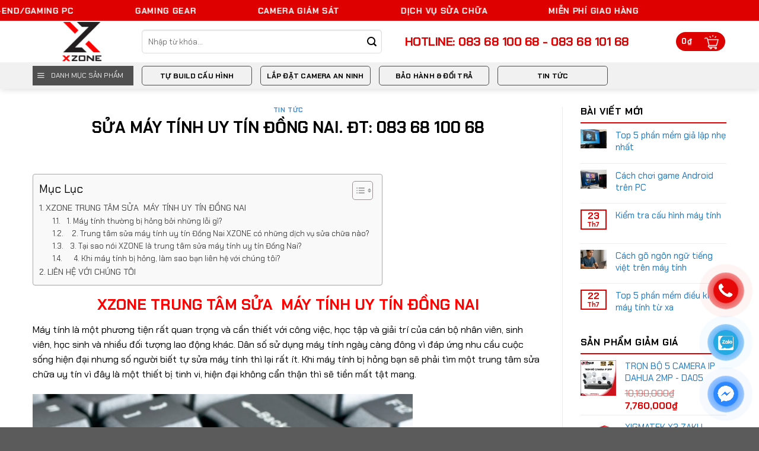

--- FILE ---
content_type: text/html; charset=UTF-8
request_url: https://xzone.com.vn/sua-may-tinh-uy-tin-dong-nai/
body_size: 40081
content:
<!DOCTYPE html>
<html lang="vi" prefix="og: https://ogp.me/ns#" class="loading-site no-js">
<head>
	<meta charset="UTF-8" />
	<link rel="profile" href="http://gmpg.org/xfn/11" />
	

	<script>(function(html){html.className = html.className.replace(/\bno-js\b/,'js')})(document.documentElement);</script>
<meta name="viewport" content="width=device-width, initial-scale=1" />
<!-- Tối ưu hóa công cụ tìm kiếm bởi Rank Math PRO - https://rankmath.com/ -->
<title>SỬA MÁY TÍNH UY TÍN ĐỒNG NAI. ĐT: 083 68 100 68 | Nhà Bán Lẻ Camera Và Máy Tính Tại Đồng Nai</title><link rel="preload" href="https://xzone.com.vn/wp-content/uploads/2024/03/WEB-01-small.png" as="image" /><link rel="preload" href="https://xzone.com.vn/wp-content/uploads/2024/03/WEB-01-small.png" as="image" />
<meta name="description" content="XZONE trung tâm sửa máy tính uy tín Đồng Nai. XZONE nhà cung cấp các dịch vụ lắp đặt camera chính hãng uy tín. XZONE nhà bán lẻ máy tính, các phụ kiện máy tính"/>
<meta name="robots" content="follow, index, max-snippet:-1, max-video-preview:-1, max-image-preview:large"/>
<link rel="canonical" href="https://xzone.com.vn/sua-may-tinh-uy-tin-dong-nai/" />
<meta property="og:locale" content="vi_VN" />
<meta property="og:type" content="article" />
<meta property="og:title" content="SỬA MÁY TÍNH UY TÍN ĐỒNG NAI. ĐT: 083 68 100 68 | Nhà Bán Lẻ Camera Và Máy Tính Tại Đồng Nai" />
<meta property="og:description" content="XZONE trung tâm sửa máy tính uy tín Đồng Nai. XZONE nhà cung cấp các dịch vụ lắp đặt camera chính hãng uy tín. XZONE nhà bán lẻ máy tính, các phụ kiện máy tính" />
<meta property="og:url" content="https://xzone.com.vn/sua-may-tinh-uy-tin-dong-nai/" />
<meta property="og:site_name" content="Nhà bán lẻ camera và máy tính tại Đồng Nai" />
<meta property="article:section" content="Tin Tức" />
<meta property="og:updated_time" content="2022-10-06T09:16:12+07:00" />
<meta property="og:image" content="https://xzone.com.vn/wp-content/uploads/2022/10/sua-may-tinh-uy-tin-dong-nai.jpg" />
<meta property="og:image:secure_url" content="https://xzone.com.vn/wp-content/uploads/2022/10/sua-may-tinh-uy-tin-dong-nai.jpg" />
<meta property="og:image:width" content="600" />
<meta property="og:image:height" content="338" />
<meta property="og:image:alt" content="sửa máy tính uy tín đồng nai" />
<meta property="og:image:type" content="image/jpeg" />
<meta property="article:published_time" content="2022-10-05T13:52:42+07:00" />
<meta property="article:modified_time" content="2022-10-06T09:16:12+07:00" />
<meta name="twitter:card" content="summary_large_image" />
<meta name="twitter:title" content="SỬA MÁY TÍNH UY TÍN ĐỒNG NAI. ĐT: 083 68 100 68 | Nhà Bán Lẻ Camera Và Máy Tính Tại Đồng Nai" />
<meta name="twitter:description" content="XZONE trung tâm sửa máy tính uy tín Đồng Nai. XZONE nhà cung cấp các dịch vụ lắp đặt camera chính hãng uy tín. XZONE nhà bán lẻ máy tính, các phụ kiện máy tính" />
<meta name="twitter:image" content="https://xzone.com.vn/wp-content/uploads/2022/10/sua-may-tinh-uy-tin-dong-nai.jpg" />
<meta name="twitter:label1" content="Được viết bởi" />
<meta name="twitter:data1" content="Đinh Tiến Tài - CEO Xzone" />
<meta name="twitter:label2" content="Thời gian để đọc" />
<meta name="twitter:data2" content="3 phút" />
<script type="application/ld+json" class="rank-math-schema-pro">{"@context":"https://schema.org","@graph":[{"@type":"Organization","@id":"https://xzone.com.vn/#organization","name":"XZONE COMPUTER","url":"https://xzone.com.vn","logo":{"@type":"ImageObject","@id":"https://xzone.com.vn/#logo","url":"https://xzone.com.vn/wp-content/uploads/2022/04/logo-xzone.png","contentUrl":"https://xzone.com.vn/wp-content/uploads/2022/04/logo-xzone.png","caption":"Nh\u00e0 b\u00e1n l\u1ebb camera v\u00e0 m\u00e1y t\u00ednh t\u1ea1i \u0110\u1ed3ng Nai","inLanguage":"vi","width":"296","height":"219"}},{"@type":"WebSite","@id":"https://xzone.com.vn/#website","url":"https://xzone.com.vn","name":"Nh\u00e0 b\u00e1n l\u1ebb camera v\u00e0 m\u00e1y t\u00ednh t\u1ea1i \u0110\u1ed3ng Nai","publisher":{"@id":"https://xzone.com.vn/#organization"},"inLanguage":"vi"},{"@type":"ImageObject","@id":"https://xzone.com.vn/wp-content/uploads/2022/10/sua-may-tinh-uy-tin-dong-nai.jpg","url":"https://xzone.com.vn/wp-content/uploads/2022/10/sua-may-tinh-uy-tin-dong-nai.jpg","width":"600","height":"338","caption":"s\u1eeda m\u00e1y t\u00ednh uy t\u00edn \u0111\u1ed3ng nai","inLanguage":"vi"},{"@type":"BreadcrumbList","@id":"https://xzone.com.vn/sua-may-tinh-uy-tin-dong-nai/#breadcrumb","itemListElement":[{"@type":"ListItem","position":"1","item":{"@id":"https://xzone.com.vn","name":"Home"}},{"@type":"ListItem","position":"2","item":{"@id":"https://xzone.com.vn/tin-tuc/","name":"Tin T\u1ee9c"}},{"@type":"ListItem","position":"3","item":{"@id":"https://xzone.com.vn/sua-may-tinh-uy-tin-dong-nai/","name":"S\u1eecA M\u00c1Y T\u00cdNH UY T\u00cdN \u0110\u1ed2NG NAI. \u0110T: 083 68 100 68"}}]},{"@type":"WebPage","@id":"https://xzone.com.vn/sua-may-tinh-uy-tin-dong-nai/#webpage","url":"https://xzone.com.vn/sua-may-tinh-uy-tin-dong-nai/","name":"S\u1eecA M\u00c1Y T\u00cdNH UY T\u00cdN \u0110\u1ed2NG NAI. \u0110T: 083 68 100 68 | Nh\u00e0 B\u00e1n L\u1ebb Camera V\u00e0 M\u00e1y T\u00ednh T\u1ea1i \u0110\u1ed3ng Nai","datePublished":"2022-10-05T13:52:42+07:00","dateModified":"2022-10-06T09:16:12+07:00","isPartOf":{"@id":"https://xzone.com.vn/#website"},"primaryImageOfPage":{"@id":"https://xzone.com.vn/wp-content/uploads/2022/10/sua-may-tinh-uy-tin-dong-nai.jpg"},"inLanguage":"vi","breadcrumb":{"@id":"https://xzone.com.vn/sua-may-tinh-uy-tin-dong-nai/#breadcrumb"}},{"@type":"Person","@id":"https://xzone.com.vn/author/xzoneadm/","name":"\u0110inh Ti\u1ebfn T\u00e0i - CEO Xzone","description":"Mr. Tai Dinh l\u00e0 CEO &amp; Founder c\u1ee7a XZONE \u2013 Computer &amp; Camera. Chuy\u00ean cung c\u1ea5p m\u00e1y t\u00ednh cao c\u1ea5p, PC Gaming, ph\u1ee5 ki\u1ec7n ch\u01a1i game, thi\u1ebft b\u1ecb m\u1ea1ng, Camera an ninh v\u00e0 d\u1ecbch v\u1ee5 s\u1eeda ch\u1eefa t\u1eadn n\u01a1i t\u1ea1i \u0110\u1ed3ng Nai. Tai Dinh c\u00f3 vai tr\u00f2 quan tr\u1ecdng trong vi\u1ec7c qu\u1ea3n l\u00fd ch\u1ea5t l\u01b0\u1ee3ng s\u1ea3n ph\u1ea9m c\u0169ng nh\u01b0 d\u1ecbch v\u1ee5 h\u1eadu m\u00e3i v\u00e0 ch\u0103m s\u00f3c kh\u00e1c h\u00e0ng t\u1ea1i XZONE. V\u1edbi t\u1ea7m nh\u00ecn v\u00e0 nhi\u1ec1u n\u0103m kinh nghi\u1ec7m trong l\u0129nh v\u1ef1c c\u00f4ng ngh\u1ec7 th\u00f4ng tin, Tai Dinh \u0111\u00e3 mang c\u00e1c s\u1ea3n ph\u1ea9m v\u00e0 d\u1ecbch v\u1ee5 ch\u1ea5t l\u01b0\u1ee3ng v\u1ec1 ph\u1ee5c v\u1ee5 qu\u00ea h\u01b0\u01a1ng \u0110\u1ed3ng Nai.","url":"https://xzone.com.vn/author/xzoneadm/","image":{"@type":"ImageObject","@id":"https://secure.gravatar.com/avatar/b23109e211e8251df62b30cd52009213b74d7c73d7705edae2011ccdc34d9730?s=96&amp;d=mm&amp;r=g","url":"https://secure.gravatar.com/avatar/b23109e211e8251df62b30cd52009213b74d7c73d7705edae2011ccdc34d9730?s=96&amp;d=mm&amp;r=g","caption":"\u0110inh Ti\u1ebfn T\u00e0i - CEO Xzone","inLanguage":"vi"},"sameAs":["https://xzone.com.vn/"],"worksFor":{"@id":"https://xzone.com.vn/#organization"}},{"@type":"BlogPosting","headline":"S\u1eecA M\u00c1Y T\u00cdNH UY T\u00cdN \u0110\u1ed2NG NAI. \u0110T: 083 68 100 68 | Nh\u00e0 B\u00e1n L\u1ebb Camera V\u00e0 M\u00e1y T\u00ednh T\u1ea1i \u0110\u1ed3ng Nai","keywords":"s\u1eeda m\u00e1y t\u00ednh uy t\u00edn \u0110\u1ed3ng Nai,s\u1eeda m\u00e1y t\u00ednh","datePublished":"2022-10-05T13:52:42+07:00","dateModified":"2022-10-06T09:16:12+07:00","articleSection":"Tin T\u1ee9c","author":{"@id":"https://xzone.com.vn/author/xzoneadm/","name":"\u0110inh Ti\u1ebfn T\u00e0i - CEO Xzone"},"publisher":{"@id":"https://xzone.com.vn/#organization"},"description":"XZONE trung t\u00e2m s\u1eeda m\u00e1y t\u00ednh uy t\u00edn \u0110\u1ed3ng Nai. XZONE nh\u00e0 cung c\u1ea5p c\u00e1c d\u1ecbch v\u1ee5 l\u1eafp \u0111\u1eb7t camera ch\u00ednh h\u00e3ng uy t\u00edn. XZONE nh\u00e0 b\u00e1n l\u1ebb m\u00e1y t\u00ednh, c\u00e1c ph\u1ee5 ki\u1ec7n m\u00e1y t\u00ednh","name":"S\u1eecA M\u00c1Y T\u00cdNH UY T\u00cdN \u0110\u1ed2NG NAI. \u0110T: 083 68 100 68 | Nh\u00e0 B\u00e1n L\u1ebb Camera V\u00e0 M\u00e1y T\u00ednh T\u1ea1i \u0110\u1ed3ng Nai","@id":"https://xzone.com.vn/sua-may-tinh-uy-tin-dong-nai/#richSnippet","isPartOf":{"@id":"https://xzone.com.vn/sua-may-tinh-uy-tin-dong-nai/#webpage"},"image":{"@id":"https://xzone.com.vn/wp-content/uploads/2022/10/sua-may-tinh-uy-tin-dong-nai.jpg"},"inLanguage":"vi","mainEntityOfPage":{"@id":"https://xzone.com.vn/sua-may-tinh-uy-tin-dong-nai/#webpage"}}]}</script>
<!-- /Plugin SEO WordPress Rank Math -->

<link rel='dns-prefetch' href='//cdn.jsdelivr.net' />
<link rel='dns-prefetch' href='//pc.baokim.vn' />
<link rel='dns-prefetch' href='//fonts.googleapis.com' />
<link href='https://fonts.gstatic.com' crossorigin rel='preconnect' />
<link rel='prefetch' href='https://xzone.com.vn/wp-content/themes/flatsome/assets/js/flatsome.js?ver=43f05e0ca79aa585a6aa' />
<link rel='prefetch' href='https://xzone.com.vn/wp-content/themes/flatsome/assets/js/chunk.slider.js?ver=3.17.7' />
<link rel='prefetch' href='https://xzone.com.vn/wp-content/themes/flatsome/assets/js/chunk.popups.js?ver=3.17.7' />
<link rel='prefetch' href='https://xzone.com.vn/wp-content/themes/flatsome/assets/js/chunk.tooltips.js?ver=3.17.7' />
<link rel='prefetch' href='https://xzone.com.vn/wp-content/themes/flatsome/assets/js/woocommerce.js?ver=1a392523165907adee6a' />
<style id='wp-img-auto-sizes-contain-inline-css' type='text/css'>
img:is([sizes=auto i],[sizes^="auto," i]){contain-intrinsic-size:3000px 1500px}
/*# sourceURL=wp-img-auto-sizes-contain-inline-css */
</style>
<style id='classic-theme-styles-inline-css' type='text/css'>
/*! This file is auto-generated */
.wp-block-button__link{color:#fff;background-color:#32373c;border-radius:9999px;box-shadow:none;text-decoration:none;padding:calc(.667em + 2px) calc(1.333em + 2px);font-size:1.125em}.wp-block-file__button{background:#32373c;color:#fff;text-decoration:none}
/*# sourceURL=/wp-includes/css/classic-themes.min.css */
</style>
<style id='woocommerce-inline-inline-css' type='text/css'>
.woocommerce form .form-row .required { visibility: visible; }
/*# sourceURL=woocommerce-inline-inline-css */
</style>
<link rel='stylesheet' id='ez-toc-css' href='https://xzone.com.vn/wp-content/plugins/easy-table-of-contents/assets/css/screen.min.css?ver=2.0.79.2' type='text/css' media='all' />
<style id='ez-toc-inline-css' type='text/css'>
div#ez-toc-container .ez-toc-title {font-size: 120%;}div#ez-toc-container .ez-toc-title {font-weight: 500;}div#ez-toc-container ul li , div#ez-toc-container ul li a {font-size: 95%;}div#ez-toc-container ul li , div#ez-toc-container ul li a {font-weight: 500;}div#ez-toc-container nav ul ul li {font-size: 90%;}.ez-toc-box-title {font-weight: bold; margin-bottom: 10px; text-align: center; text-transform: uppercase; letter-spacing: 1px; color: #666; padding-bottom: 5px;position:absolute;top:-4%;left:5%;background-color: inherit;transition: top 0.3s ease;}.ez-toc-box-title.toc-closed {top:-25%;}
.ez-toc-container-direction {direction: ltr;}.ez-toc-counter ul{counter-reset: item ;}.ez-toc-counter nav ul li a::before {content: counters(item, '.', decimal) '. ';display: inline-block;counter-increment: item;flex-grow: 0;flex-shrink: 0;margin-right: .2em; float: left; }.ez-toc-widget-direction {direction: ltr;}.ez-toc-widget-container ul{counter-reset: item ;}.ez-toc-widget-container nav ul li a::before {content: counters(item, '.', decimal) '. ';display: inline-block;counter-increment: item;flex-grow: 0;flex-shrink: 0;margin-right: .2em; float: left; }
/*# sourceURL=ez-toc-inline-css */
</style>
<link rel='stylesheet' id='dashicons-css' href='https://xzone.com.vn/wp-includes/css/dashicons.min.css?ver=6.9' type='text/css' media='all' />
<link rel='stylesheet' id='flatsome-swatches-frontend-css' href='https://xzone.com.vn/wp-content/themes/flatsome/assets/css/extensions/flatsome-swatches-frontend.css?ver=3.17.7' type='text/css' media='all' />
<link rel='stylesheet' id='bk-popup-css' href='https://pc.baokim.vn/css/bk.css?ver=6.9' type='text/css' media='all' />
<link rel='stylesheet' id='ocanus-social-buttons-style-css' href='https://xzone.com.vn/wp-content/plugins/cc-social-buttons/assets/css/style.css?ver=6.9' type='text/css' media='all' />
<link rel='stylesheet' id='ccsb-style-css' href='https://xzone.com.vn/wp-content/plugins/cc-social-buttons/assets/css/style.css?ver=6.9' type='text/css' media='all' />
<style id='ccsb-style-inline-css' type='text/css'>
.ccsb ul li:nth-child(1) a{background-color: #e60808;}.ccsb ul li:nth-child(1){background-color: #e60808;box-shadow: 0 0 0 0 #e60808;background-image: radial-gradient(circle, #e60808, #ffffffbf);margin-right: 25px;margin-bottom: 25px;animation: zoom 1s infinite;}.ccsb ul li{padding: 10px;padding: 10px;padding: 10px;}.ccsb ul li:nth-child(1) a i{animation:stretch 1s infinite ease-in-out;}.ccsb ul li:nth-child(1) a img{animation:stretch 1s infinite ease-in-out;}.ccsb ul li:nth-child(2) a{background-color: #2196F3;}.ccsb ul li:nth-child(2){background-color: #2196F3;box-shadow: 0 0 0 0 #2196F3;background-image: radial-gradient(circle, #2196F3, #ffffffbf);margin-right: 25px;margin-bottom: 25px;animation: zoom 1s infinite;}.ccsb ul li:nth-child(2) a i{animation:stretch 1s infinite ease-in-out;}.ccsb ul li:nth-child(2) a img{animation:stretch 1s infinite ease-in-out;}.ccsb ul li:nth-child(3) a{background-color: #2d88ff;}.ccsb ul li:nth-child(3){background-color: #2d88ff;box-shadow: 0 0 0 0 #2d88ff;background-image: radial-gradient(circle, #2d88ff, #ffffffbf);margin-right: 25px;margin-bottom: 25px;animation: zoom 1s infinite;}.ccsb ul li:nth-child(3) a i{animation:stretch 1s infinite ease-in-out;}.ccsb ul li:nth-child(3) a img{animation:stretch 1s infinite ease-in-out;}
/*# sourceURL=ccsb-style-inline-css */
</style>
<link rel='stylesheet' id='flatsome-main-css' href='https://xzone.com.vn/wp-content/themes/flatsome/assets/css/flatsome.css?ver=3.17.7' type='text/css' media='all' />
<style id='flatsome-main-inline-css' type='text/css'>
@font-face {
				font-family: "fl-icons";
				font-display: block;
				src: url(https://xzone.com.vn/wp-content/themes/flatsome/assets/css/icons/fl-icons.eot?v=3.17.7);
				src:
					url(https://xzone.com.vn/wp-content/themes/flatsome/assets/css/icons/fl-icons.eot#iefix?v=3.17.7) format("embedded-opentype"),
					url(https://xzone.com.vn/wp-content/themes/flatsome/assets/css/icons/fl-icons.woff2?v=3.17.7) format("woff2"),
					url(https://xzone.com.vn/wp-content/themes/flatsome/assets/css/icons/fl-icons.ttf?v=3.17.7) format("truetype"),
					url(https://xzone.com.vn/wp-content/themes/flatsome/assets/css/icons/fl-icons.woff?v=3.17.7) format("woff"),
					url(https://xzone.com.vn/wp-content/themes/flatsome/assets/css/icons/fl-icons.svg?v=3.17.7#fl-icons) format("svg");
			}
/*# sourceURL=flatsome-main-inline-css */
</style>
<link rel='stylesheet' id='flatsome-shop-css' href='https://xzone.com.vn/wp-content/themes/flatsome/assets/css/flatsome-shop.css?ver=3.17.7' type='text/css' media='all' />
<link rel='stylesheet' id='flatsome-style-css' href='https://xzone.com.vn/wp-content/themes/phong-my-design/style.css?ver=3.0' type='text/css' media='all' />
<link rel='stylesheet' id='flatsome-googlefonts-css' href='//fonts.googleapis.com/css?family=Chakra+Petch%3Aregular%2C700%2Cregular%2C700%2Cregular&#038;display=swap&#038;ver=3.9' type='text/css' media='all' />
<link rel='stylesheet' id='prdctfltr-css' href='https://xzone.com.vn/wp-content/plugins/prdctfltr/includes/css/styles.css?ver=8.3.0' type='text/css' media='all' />
<script type="text/javascript" src="https://xzone.com.vn/wp-includes/js/jquery/jquery.min.js?ver=3.7.1" id="jquery-core-js"></script>
<script type="text/javascript" src="https://xzone.com.vn/wp-content/plugins/woocommerce/assets/js/jquery-blockui/jquery.blockUI.min.js?ver=2.7.0-wc.8.6.3" id="jquery-blockui-js" data-wp-strategy="defer"></script>
<script type="text/javascript" id="wc-add-to-cart-js-extra">
/* <![CDATA[ */
var wc_add_to_cart_params = {"ajax_url":"/wp-admin/admin-ajax.php","wc_ajax_url":"/?wc-ajax=%%endpoint%%","i18n_view_cart":"View cart","cart_url":"https://xzone.com.vn/cart/","is_cart":"","cart_redirect_after_add":"no"};
//# sourceURL=wc-add-to-cart-js-extra
/* ]]> */
</script>
<script type="text/javascript" src="https://xzone.com.vn/wp-content/plugins/woocommerce/assets/js/frontend/add-to-cart.min.js?ver=8.6.3" id="wc-add-to-cart-js" defer="defer" data-wp-strategy="defer"></script>
<script type="text/javascript" src="https://xzone.com.vn/wp-content/plugins/woocommerce/assets/js/js-cookie/js.cookie.min.js?ver=2.1.4-wc.8.6.3" id="js-cookie-js" data-wp-strategy="defer"></script>
<meta name="generator" content="Site Kit by Google 1.121.0" /><!-- Google Tag Manager -->
<script>(function(w,d,s,l,i){w[l]=w[l]||[];w[l].push({'gtm.start':
new Date().getTime(),event:'gtm.js'});var f=d.getElementsByTagName(s)[0],
j=d.createElement(s),dl=l!='dataLayer'?'&l='+l:'';j.async=true;j.src=
'https://www.googletagmanager.com/gtm.js?id='+i+dl;f.parentNode.insertBefore(j,f);
})(window,document,'script','dataLayer','GTM-5RZW26P');</script>
<!-- End Google Tag Manager -->
<!-- Google tag (gtag.js) - Google Analytics -->
<script async src="https://www.googletagmanager.com/gtag/js?id=UA-233140722-1">
</script>
<script>
  window.dataLayer = window.dataLayer || [];
  function gtag(){dataLayer.push(arguments);}
  gtag('js', new Date());

  gtag('config', 'UA-233140722-1');
</script>
<!-- Google tag (gtag.js) - Google Analytics -->
<script async src="https://www.googletagmanager.com/gtag/js?id=UA-233140722-1">
</script>
<script>
  window.dataLayer = window.dataLayer || [];
  function gtag(){dataLayer.push(arguments);}
  gtag('js', new Date());

  gtag('config', 'UA-233140722-1');
</script>
<!-- Google tag (gtag.js) - Google Analytics -->
<script async src="https://www.googletagmanager.com/gtag/js?id=UA-233140722-1">
</script>
<script>
  window.dataLayer = window.dataLayer || [];
  function gtag(){dataLayer.push(arguments);}
  gtag('js', new Date());

  gtag('config', 'UA-233140722-1');
</script>	<noscript><style>.woocommerce-product-gallery{ opacity: 1 !important; }</style></noscript>
	<noscript><style>.lazyload[data-src]{display:none !important;}</style></noscript><style>.lazyload{background-image:none !important;}.lazyload:before{background-image:none !important;}</style><style type="text/css">.ccsb ul li a{font-size:20px;}.ccsb ul li{margin-top:10px;margin-right:10px;margin-bottom:10px;margin-left:10px;}</style><link rel="icon" href="https://xzone.com.vn/wp-content/uploads/2022/04/cropped-logo-xzone-32x32.png" sizes="32x32" />
<link rel="icon" href="https://xzone.com.vn/wp-content/uploads/2022/04/cropped-logo-xzone-192x192.png" sizes="192x192" />
<link rel="apple-touch-icon" href="https://xzone.com.vn/wp-content/uploads/2022/04/cropped-logo-xzone-180x180.png" />
<meta name="msapplication-TileImage" content="https://xzone.com.vn/wp-content/uploads/2022/04/cropped-logo-xzone-270x270.png" />
<meta name="generator" content="XforWooCommerce.com - Product Filter for WooCommerce"/><style id="custom-css" type="text/css">:root {--primary-color: #de0000;}.container-width, .full-width .ubermenu-nav, .container, .row{max-width: 1200px}.row.row-collapse{max-width: 1170px}.row.row-small{max-width: 1192.5px}.row.row-large{max-width: 1230px}.header-main{height: 70px}#logo img{max-height: 70px}#logo{width:154px;}#logo img{padding:2px 0;}.header-bottom{min-height: 45px}.header-top{min-height: 35px}.transparent .header-main{height: 90px}.transparent #logo img{max-height: 90px}.has-transparent + .page-title:first-of-type,.has-transparent + #main > .page-title,.has-transparent + #main > div > .page-title,.has-transparent + #main .page-header-wrapper:first-of-type .page-title{padding-top: 170px;}.header.show-on-scroll,.stuck .header-main{height:70px!important}.stuck #logo img{max-height: 70px!important}.search-form{ width: 45%;}.header-bottom {background-color: #f1f1f1}.top-bar-nav > li > a{line-height: 16px }.header-main .nav > li > a{line-height: 16px }@media (max-width: 549px) {.header-main{height: 70px}#logo img{max-height: 70px}}.header-top{background-color:#de0000!important;}/* Color */.accordion-title.active, .has-icon-bg .icon .icon-inner,.logo a, .primary.is-underline, .primary.is-link, .badge-outline .badge-inner, .nav-outline > li.active> a,.nav-outline >li.active > a, .cart-icon strong,[data-color='primary'], .is-outline.primary{color: #de0000;}/* Color !important */[data-text-color="primary"]{color: #de0000!important;}/* Background Color */[data-text-bg="primary"]{background-color: #de0000;}/* Background */.scroll-to-bullets a,.featured-title, .label-new.menu-item > a:after, .nav-pagination > li > .current,.nav-pagination > li > span:hover,.nav-pagination > li > a:hover,.has-hover:hover .badge-outline .badge-inner,button[type="submit"], .button.wc-forward:not(.checkout):not(.checkout-button), .button.submit-button, .button.primary:not(.is-outline),.featured-table .title,.is-outline:hover, .has-icon:hover .icon-label,.nav-dropdown-bold .nav-column li > a:hover, .nav-dropdown.nav-dropdown-bold > li > a:hover, .nav-dropdown-bold.dark .nav-column li > a:hover, .nav-dropdown.nav-dropdown-bold.dark > li > a:hover, .header-vertical-menu__opener ,.is-outline:hover, .tagcloud a:hover,.grid-tools a, input[type='submit']:not(.is-form), .box-badge:hover .box-text, input.button.alt,.nav-box > li > a:hover,.nav-box > li.active > a,.nav-pills > li.active > a ,.current-dropdown .cart-icon strong, .cart-icon:hover strong, .nav-line-bottom > li > a:before, .nav-line-grow > li > a:before, .nav-line > li > a:before,.banner, .header-top, .slider-nav-circle .flickity-prev-next-button:hover svg, .slider-nav-circle .flickity-prev-next-button:hover .arrow, .primary.is-outline:hover, .button.primary:not(.is-outline), input[type='submit'].primary, input[type='submit'].primary, input[type='reset'].button, input[type='button'].primary, .badge-inner{background-color: #de0000;}/* Border */.nav-vertical.nav-tabs > li.active > a,.scroll-to-bullets a.active,.nav-pagination > li > .current,.nav-pagination > li > span:hover,.nav-pagination > li > a:hover,.has-hover:hover .badge-outline .badge-inner,.accordion-title.active,.featured-table,.is-outline:hover, .tagcloud a:hover,blockquote, .has-border, .cart-icon strong:after,.cart-icon strong,.blockUI:before, .processing:before,.loading-spin, .slider-nav-circle .flickity-prev-next-button:hover svg, .slider-nav-circle .flickity-prev-next-button:hover .arrow, .primary.is-outline:hover{border-color: #de0000}.nav-tabs > li.active > a{border-top-color: #de0000}.widget_shopping_cart_content .blockUI.blockOverlay:before { border-left-color: #de0000 }.woocommerce-checkout-review-order .blockUI.blockOverlay:before { border-left-color: #de0000 }/* Fill */.slider .flickity-prev-next-button:hover svg,.slider .flickity-prev-next-button:hover .arrow{fill: #de0000;}/* Focus */.primary:focus-visible, .submit-button:focus-visible, button[type="submit"]:focus-visible { outline-color: #de0000!important; }/* Background Color */[data-icon-label]:after, .secondary.is-underline:hover,.secondary.is-outline:hover,.icon-label,.button.secondary:not(.is-outline),.button.alt:not(.is-outline), .badge-inner.on-sale, .button.checkout, .single_add_to_cart_button, .current .breadcrumb-step{ background-color:#000000; }[data-text-bg="secondary"]{background-color: #000000;}/* Color */.secondary.is-underline,.secondary.is-link, .secondary.is-outline,.stars a.active, .star-rating:before, .woocommerce-page .star-rating:before,.star-rating span:before, .color-secondary{color: #000000}/* Color !important */[data-text-color="secondary"]{color: #000000!important;}/* Border */.secondary.is-outline:hover{border-color:#000000}/* Focus */.secondary:focus-visible, .alt:focus-visible { outline-color: #000000!important; }body{color: #000000}h1,h2,h3,h4,h5,h6,.heading-font{color: #000000;}body{font-size: 100%;}@media screen and (max-width: 549px){body{font-size: 100%;}}body{font-family: "Chakra Petch", sans-serif;}body {font-weight: 400;font-style: normal;}.nav > li > a {font-family: "Chakra Petch", sans-serif;}.mobile-sidebar-levels-2 .nav > li > ul > li > a {font-family: "Chakra Petch", sans-serif;}.nav > li > a,.mobile-sidebar-levels-2 .nav > li > ul > li > a {font-weight: 700;font-style: normal;}h1,h2,h3,h4,h5,h6,.heading-font, .off-canvas-center .nav-sidebar.nav-vertical > li > a{font-family: "Chakra Petch", sans-serif;}h1,h2,h3,h4,h5,h6,.heading-font,.banner h1,.banner h2 {font-weight: 700;font-style: normal;}.alt-font{font-family: "Chakra Petch", sans-serif;}.alt-font {font-weight: 400!important;font-style: normal!important;}.breadcrumbs{text-transform: none;}button,.button{text-transform: none;}.nav > li > a, .links > li > a{text-transform: none;}.section-title span{text-transform: none;}h3.widget-title,span.widget-title{text-transform: none;}.header:not(.transparent) .top-bar-nav > li > a {color: #ffffff;}.header:not(.transparent) .header-nav-main.nav > li > a {color: #0a0a0a;}a{color: #1e73be;}.badge-inner.on-sale{background-color: #de0000}.badge-inner.new-bubble{background-color: #000000}.star-rating span:before,.star-rating:before, .woocommerce-page .star-rating:before, .stars a:hover:after, .stars a.active:after{color: #fcc00b}.price del, .product_list_widget del, del .woocommerce-Price-amount { color: #de0000; }ins .woocommerce-Price-amount { color: #de0000; }.pswp__bg,.mfp-bg.mfp-ready{background-color: rgba(58,58,58,0.55)}@media screen and (min-width: 550px){.products .box-vertical .box-image{min-width: 280px!important;width: 280px!important;}}.footer-2{background-color: #000000}.header-vertical-menu__opener{height: 45px}.header-vertical-menu__opener {width: 170px}.header-vertical-menu__fly-out {width: 170px}.header-vertical-menu__opener{background-color: #0a0a0a}.header-vertical-menu__fly-out{background-color: #ffffff}.nav-vertical-fly-out > li + li {border-top-width: 1px; border-top-style: solid;}.label-new.menu-item > a:after{content:"New";}.label-hot.menu-item > a:after{content:"Hot";}.label-sale.menu-item > a:after{content:"Sale";}.label-popular.menu-item > a:after{content:"Popular";}</style><style id="flatsome-swatches-css" type="text/css">.variations th,.variations td {display: block;}.variations .label {display: flex;align-items: center;}.variations .label label {margin: .5em 0;}.ux-swatch-selected-value {font-weight: normal;font-size: .9em;}</style><style type="text/css">/** Monday 12th June 2023 11:10:10 UTC (core) **//** THIS FILE IS AUTOMATICALLY GENERATED - DO NOT MAKE MANUAL EDITS! **//** Custom CSS should be added to Mega Menu > Menu Themes > Custom Styling **/.mega-menu-last-modified-1686568210 { content: 'Monday 12th June 2023 11:10:10 UTC'; }#mega-menu-wrap-vertical, #mega-menu-wrap-vertical #mega-menu-vertical, #mega-menu-wrap-vertical #mega-menu-vertical ul.mega-sub-menu, #mega-menu-wrap-vertical #mega-menu-vertical li.mega-menu-item, #mega-menu-wrap-vertical #mega-menu-vertical li.mega-menu-row, #mega-menu-wrap-vertical #mega-menu-vertical li.mega-menu-column, #mega-menu-wrap-vertical #mega-menu-vertical a.mega-menu-link, #mega-menu-wrap-vertical #mega-menu-vertical span.mega-menu-badge {transition: none;border-radius: 0;box-shadow: none;background: none;border: 0;bottom: auto;box-sizing: border-box;clip: auto;color: #000;display: block;float: none;font-family: inherit;font-size: 14px;height: auto;left: auto;line-height: 1.7;list-style-type: none;margin: 0;min-height: auto;max-height: none;min-width: auto;max-width: none;opacity: 1;outline: none;overflow: visible;padding: 0;position: relative;pointer-events: auto;right: auto;text-align: left;text-decoration: none;text-indent: 0;text-transform: none;transform: none;top: auto;vertical-align: baseline;visibility: inherit;width: auto;word-wrap: break-word;white-space: normal;}#mega-menu-wrap-vertical:before, #mega-menu-wrap-vertical #mega-menu-vertical:before, #mega-menu-wrap-vertical #mega-menu-vertical ul.mega-sub-menu:before, #mega-menu-wrap-vertical #mega-menu-vertical li.mega-menu-item:before, #mega-menu-wrap-vertical #mega-menu-vertical li.mega-menu-row:before, #mega-menu-wrap-vertical #mega-menu-vertical li.mega-menu-column:before, #mega-menu-wrap-vertical #mega-menu-vertical a.mega-menu-link:before, #mega-menu-wrap-vertical #mega-menu-vertical span.mega-menu-badge:before, #mega-menu-wrap-vertical:after, #mega-menu-wrap-vertical #mega-menu-vertical:after, #mega-menu-wrap-vertical #mega-menu-vertical ul.mega-sub-menu:after, #mega-menu-wrap-vertical #mega-menu-vertical li.mega-menu-item:after, #mega-menu-wrap-vertical #mega-menu-vertical li.mega-menu-row:after, #mega-menu-wrap-vertical #mega-menu-vertical li.mega-menu-column:after, #mega-menu-wrap-vertical #mega-menu-vertical a.mega-menu-link:after, #mega-menu-wrap-vertical #mega-menu-vertical span.mega-menu-badge:after {display: none;}#mega-menu-wrap-vertical {border-radius: 5px 5px 5px 5px;}@media only screen and (min-width: 850px) {#mega-menu-wrap-vertical {background: #eee;}}#mega-menu-wrap-vertical.mega-keyboard-navigation .mega-menu-toggle:focus, #mega-menu-wrap-vertical.mega-keyboard-navigation .mega-toggle-block:focus, #mega-menu-wrap-vertical.mega-keyboard-navigation .mega-toggle-block a:focus, #mega-menu-wrap-vertical.mega-keyboard-navigation .mega-toggle-block .mega-search input[type=text]:focus, #mega-menu-wrap-vertical.mega-keyboard-navigation .mega-toggle-block button.mega-toggle-animated:focus, #mega-menu-wrap-vertical.mega-keyboard-navigation #mega-menu-vertical a:focus, #mega-menu-wrap-vertical.mega-keyboard-navigation #mega-menu-vertical input:focus, #mega-menu-wrap-vertical.mega-keyboard-navigation #mega-menu-vertical li.mega-menu-item a.mega-menu-link:focus {outline: 3px solid #109cde;outline-offset: -3px;}#mega-menu-wrap-vertical.mega-keyboard-navigation .mega-toggle-block button.mega-toggle-animated:focus {outline-offset: 2px;}#mega-menu-wrap-vertical.mega-keyboard-navigation > li.mega-menu-item > a.mega-menu-link:focus {background: #de0000;color: #fff;font-weight: bold;text-decoration: none;border-color: #de0000;}@media only screen and (max-width: 849px) {#mega-menu-wrap-vertical.mega-keyboard-navigation > li.mega-menu-item > a.mega-menu-link:focus {color: #000;background: rgba(102, 102, 102, 0.85);}}#mega-menu-wrap-vertical #mega-menu-vertical {visibility: visible;text-align: left;padding: 0px 0px 0px 0px;}#mega-menu-wrap-vertical #mega-menu-vertical a.mega-menu-link {cursor: pointer;display: inline;transition: background 200ms linear, color 200ms linear, border 200ms linear;}#mega-menu-wrap-vertical #mega-menu-vertical a.mega-menu-link .mega-description-group {vertical-align: middle;display: inline-block;transition: none;}#mega-menu-wrap-vertical #mega-menu-vertical a.mega-menu-link .mega-description-group .mega-menu-title, #mega-menu-wrap-vertical #mega-menu-vertical a.mega-menu-link .mega-description-group .mega-menu-description {transition: none;line-height: 1.5;display: block;}#mega-menu-wrap-vertical #mega-menu-vertical a.mega-menu-link .mega-description-group .mega-menu-description {font-style: italic;font-size: 0.8em;text-transform: none;font-weight: normal;}#mega-menu-wrap-vertical #mega-menu-vertical li.mega-menu-megamenu li.mega-menu-item.mega-icon-left.mega-has-description.mega-has-icon > a.mega-menu-link {display: flex;align-items: center;}#mega-menu-wrap-vertical #mega-menu-vertical li.mega-menu-megamenu li.mega-menu-item.mega-icon-left.mega-has-description.mega-has-icon > a.mega-menu-link:before {flex: 0 0 auto;align-self: flex-start;}#mega-menu-wrap-vertical #mega-menu-vertical li.mega-menu-tabbed.mega-menu-megamenu > ul.mega-sub-menu > li.mega-menu-item.mega-icon-left.mega-has-description.mega-has-icon > a.mega-menu-link {display: block;}#mega-menu-wrap-vertical #mega-menu-vertical li.mega-menu-item.mega-icon-top > a.mega-menu-link {display: table-cell;vertical-align: middle;line-height: initial;}#mega-menu-wrap-vertical #mega-menu-vertical li.mega-menu-item.mega-icon-top > a.mega-menu-link:before {display: block;margin: 0 0 6px 0;text-align: center;}#mega-menu-wrap-vertical #mega-menu-vertical li.mega-menu-item.mega-icon-top > a.mega-menu-link > span.mega-title-below {display: inline-block;transition: none;}@media only screen and (max-width: 849px) {#mega-menu-wrap-vertical #mega-menu-vertical > li.mega-menu-item.mega-icon-top > a.mega-menu-link {display: block;line-height: 40px;}#mega-menu-wrap-vertical #mega-menu-vertical > li.mega-menu-item.mega-icon-top > a.mega-menu-link:before {display: inline-block;margin: 0 6px 0 0;text-align: left;}}#mega-menu-wrap-vertical #mega-menu-vertical li.mega-menu-item.mega-icon-right > a.mega-menu-link:before {float: right;margin: 0 0 0 6px;}#mega-menu-wrap-vertical #mega-menu-vertical > li.mega-animating > ul.mega-sub-menu {pointer-events: none;}#mega-menu-wrap-vertical #mega-menu-vertical li.mega-disable-link > a.mega-menu-link, #mega-menu-wrap-vertical #mega-menu-vertical li.mega-menu-megamenu li.mega-disable-link > a.mega-menu-link {cursor: inherit;}#mega-menu-wrap-vertical #mega-menu-vertical li.mega-menu-item-has-children.mega-disable-link > a.mega-menu-link, #mega-menu-wrap-vertical #mega-menu-vertical li.mega-menu-megamenu > li.mega-menu-item-has-children.mega-disable-link > a.mega-menu-link {cursor: pointer;}#mega-menu-wrap-vertical #mega-menu-vertical p {margin-bottom: 10px;}#mega-menu-wrap-vertical #mega-menu-vertical input, #mega-menu-wrap-vertical #mega-menu-vertical img {max-width: 100%;}#mega-menu-wrap-vertical #mega-menu-vertical li.mega-menu-item > ul.mega-sub-menu {display: block;visibility: hidden;opacity: 1;pointer-events: auto;}@media only screen and (max-width: 849px) {#mega-menu-wrap-vertical #mega-menu-vertical li.mega-menu-item > ul.mega-sub-menu {display: none;visibility: visible;opacity: 1;}#mega-menu-wrap-vertical #mega-menu-vertical li.mega-menu-item.mega-toggle-on > ul.mega-sub-menu, #mega-menu-wrap-vertical #mega-menu-vertical li.mega-menu-megamenu.mega-menu-item.mega-toggle-on ul.mega-sub-menu {display: block;}#mega-menu-wrap-vertical #mega-menu-vertical li.mega-menu-megamenu.mega-menu-item.mega-toggle-on li.mega-hide-sub-menu-on-mobile > ul.mega-sub-menu, #mega-menu-wrap-vertical #mega-menu-vertical li.mega-hide-sub-menu-on-mobile > ul.mega-sub-menu {display: none;}}@media only screen and (min-width: 850px) {#mega-menu-wrap-vertical #mega-menu-vertical[data-effect="fade"] li.mega-menu-item > ul.mega-sub-menu {opacity: 0;transition: opacity 200ms ease-in, visibility 200ms ease-in;}#mega-menu-wrap-vertical #mega-menu-vertical[data-effect="fade"].mega-no-js li.mega-menu-item:hover > ul.mega-sub-menu, #mega-menu-wrap-vertical #mega-menu-vertical[data-effect="fade"].mega-no-js li.mega-menu-item:focus > ul.mega-sub-menu, #mega-menu-wrap-vertical #mega-menu-vertical[data-effect="fade"] li.mega-menu-item.mega-toggle-on > ul.mega-sub-menu, #mega-menu-wrap-vertical #mega-menu-vertical[data-effect="fade"] li.mega-menu-item.mega-menu-megamenu.mega-toggle-on ul.mega-sub-menu {opacity: 1;}#mega-menu-wrap-vertical #mega-menu-vertical[data-effect="fade_up"] li.mega-menu-item.mega-menu-megamenu > ul.mega-sub-menu, #mega-menu-wrap-vertical #mega-menu-vertical[data-effect="fade_up"] li.mega-menu-item.mega-menu-flyout ul.mega-sub-menu {opacity: 0;transform: translate(0, 10px);transition: opacity 200ms ease-in, transform 200ms ease-in, visibility 200ms ease-in;}#mega-menu-wrap-vertical #mega-menu-vertical[data-effect="fade_up"].mega-no-js li.mega-menu-item:hover > ul.mega-sub-menu, #mega-menu-wrap-vertical #mega-menu-vertical[data-effect="fade_up"].mega-no-js li.mega-menu-item:focus > ul.mega-sub-menu, #mega-menu-wrap-vertical #mega-menu-vertical[data-effect="fade_up"] li.mega-menu-item.mega-toggle-on > ul.mega-sub-menu, #mega-menu-wrap-vertical #mega-menu-vertical[data-effect="fade_up"] li.mega-menu-item.mega-menu-megamenu.mega-toggle-on ul.mega-sub-menu {opacity: 1;transform: translate(0, 0);}#mega-menu-wrap-vertical #mega-menu-vertical[data-effect="slide_up"] li.mega-menu-item.mega-menu-megamenu > ul.mega-sub-menu, #mega-menu-wrap-vertical #mega-menu-vertical[data-effect="slide_up"] li.mega-menu-item.mega-menu-flyout ul.mega-sub-menu {transform: translate(0, 10px);transition: transform 200ms ease-in, visibility 200ms ease-in;}#mega-menu-wrap-vertical #mega-menu-vertical[data-effect="slide_up"].mega-no-js li.mega-menu-item:hover > ul.mega-sub-menu, #mega-menu-wrap-vertical #mega-menu-vertical[data-effect="slide_up"].mega-no-js li.mega-menu-item:focus > ul.mega-sub-menu, #mega-menu-wrap-vertical #mega-menu-vertical[data-effect="slide_up"] li.mega-menu-item.mega-toggle-on > ul.mega-sub-menu, #mega-menu-wrap-vertical #mega-menu-vertical[data-effect="slide_up"] li.mega-menu-item.mega-menu-megamenu.mega-toggle-on ul.mega-sub-menu {transform: translate(0, 0);}}#mega-menu-wrap-vertical #mega-menu-vertical li.mega-menu-item.mega-menu-megamenu ul.mega-sub-menu li.mega-collapse-children > ul.mega-sub-menu {display: none;}#mega-menu-wrap-vertical #mega-menu-vertical li.mega-menu-item.mega-menu-megamenu ul.mega-sub-menu li.mega-collapse-children.mega-toggle-on > ul.mega-sub-menu {display: block;}#mega-menu-wrap-vertical #mega-menu-vertical.mega-no-js li.mega-menu-item:hover > ul.mega-sub-menu, #mega-menu-wrap-vertical #mega-menu-vertical.mega-no-js li.mega-menu-item:focus > ul.mega-sub-menu, #mega-menu-wrap-vertical #mega-menu-vertical li.mega-menu-item.mega-toggle-on > ul.mega-sub-menu {visibility: visible;}#mega-menu-wrap-vertical #mega-menu-vertical li.mega-menu-item.mega-menu-megamenu ul.mega-sub-menu ul.mega-sub-menu {visibility: inherit;opacity: 1;display: block;}#mega-menu-wrap-vertical #mega-menu-vertical li.mega-menu-item.mega-menu-megamenu ul.mega-sub-menu li.mega-1-columns > ul.mega-sub-menu > li.mega-menu-item {float: left;width: 100%;}#mega-menu-wrap-vertical #mega-menu-vertical li.mega-menu-item.mega-menu-megamenu ul.mega-sub-menu li.mega-2-columns > ul.mega-sub-menu > li.mega-menu-item {float: left;width: 50%;}#mega-menu-wrap-vertical #mega-menu-vertical li.mega-menu-item.mega-menu-megamenu ul.mega-sub-menu li.mega-3-columns > ul.mega-sub-menu > li.mega-menu-item {float: left;width: 33.33333%;}#mega-menu-wrap-vertical #mega-menu-vertical li.mega-menu-item.mega-menu-megamenu ul.mega-sub-menu li.mega-4-columns > ul.mega-sub-menu > li.mega-menu-item {float: left;width: 25%;}#mega-menu-wrap-vertical #mega-menu-vertical li.mega-menu-item.mega-menu-megamenu ul.mega-sub-menu li.mega-5-columns > ul.mega-sub-menu > li.mega-menu-item {float: left;width: 20%;}#mega-menu-wrap-vertical #mega-menu-vertical li.mega-menu-item.mega-menu-megamenu ul.mega-sub-menu li.mega-6-columns > ul.mega-sub-menu > li.mega-menu-item {float: left;width: 16.66667%;}#mega-menu-wrap-vertical #mega-menu-vertical li.mega-menu-item a[class^='dashicons']:before {font-family: dashicons;}#mega-menu-wrap-vertical #mega-menu-vertical li.mega-menu-item a.mega-menu-link:before {display: inline-block;font: inherit;font-family: dashicons;position: static;margin: 0 6px 0 0px;vertical-align: top;-webkit-font-smoothing: antialiased;-moz-osx-font-smoothing: grayscale;color: inherit;background: transparent;height: auto;width: auto;top: auto;}#mega-menu-wrap-vertical #mega-menu-vertical li.mega-menu-item.mega-hide-text a.mega-menu-link:before {margin: 0;}#mega-menu-wrap-vertical #mega-menu-vertical li.mega-menu-item.mega-hide-text li.mega-menu-item a.mega-menu-link:before {margin: 0 6px 0 0;}#mega-menu-wrap-vertical #mega-menu-vertical li.mega-align-bottom-left.mega-toggle-on > a.mega-menu-link {border-radius: 5px 0px 0px 0px;}#mega-menu-wrap-vertical #mega-menu-vertical li.mega-align-bottom-right > ul.mega-sub-menu {right: 0;}#mega-menu-wrap-vertical #mega-menu-vertical li.mega-align-bottom-right.mega-toggle-on > a.mega-menu-link {border-radius: 5px 0px 0px 0px;}#mega-menu-wrap-vertical #mega-menu-vertical > li.mega-menu-item {margin: 0 0px 0 0;display: inline-block;height: auto;vertical-align: middle;}#mega-menu-wrap-vertical #mega-menu-vertical > li.mega-menu-item.mega-item-align-right {float: right;}@media only screen and (min-width: 850px) {#mega-menu-wrap-vertical #mega-menu-vertical > li.mega-menu-item.mega-item-align-right {margin: 0 0 0 0px;}}@media only screen and (min-width: 850px) {#mega-menu-wrap-vertical #mega-menu-vertical > li.mega-menu-item.mega-item-align-float-left {float: left;}}@media only screen and (min-width: 850px) {#mega-menu-wrap-vertical #mega-menu-vertical > li.mega-menu-item > a.mega-menu-link:hover {background: #de0000;color: #fff;font-weight: bold;text-decoration: none;border-color: #de0000;}}#mega-menu-wrap-vertical #mega-menu-vertical > li.mega-menu-item.mega-toggle-on > a.mega-menu-link {background: #de0000;color: #fff;font-weight: bold;text-decoration: none;border-color: #de0000;}@media only screen and (max-width: 849px) {#mega-menu-wrap-vertical #mega-menu-vertical > li.mega-menu-item.mega-toggle-on > a.mega-menu-link {color: #000;background: rgba(102, 102, 102, 0.85);}}#mega-menu-wrap-vertical #mega-menu-vertical > li.mega-menu-item.mega-current-menu-item > a.mega-menu-link, #mega-menu-wrap-vertical #mega-menu-vertical > li.mega-menu-item.mega-current-menu-ancestor > a.mega-menu-link, #mega-menu-wrap-vertical #mega-menu-vertical > li.mega-menu-item.mega-current-page-ancestor > a.mega-menu-link {background: #de0000;color: #fff;font-weight: bold;text-decoration: none;border-color: #de0000;}@media only screen and (max-width: 849px) {#mega-menu-wrap-vertical #mega-menu-vertical > li.mega-menu-item.mega-current-menu-item > a.mega-menu-link, #mega-menu-wrap-vertical #mega-menu-vertical > li.mega-menu-item.mega-current-menu-ancestor > a.mega-menu-link, #mega-menu-wrap-vertical #mega-menu-vertical > li.mega-menu-item.mega-current-page-ancestor > a.mega-menu-link {color: #000;background: rgba(102, 102, 102, 0.85);}}#mega-menu-wrap-vertical #mega-menu-vertical > li.mega-menu-item > a.mega-menu-link {line-height: 35px;height: 35px;padding: 0px 5px 0px 5px;vertical-align: baseline;width: auto;display: block;color: #000;text-transform: uppercase;text-decoration: none;text-align: left;background: rgba(255, 255, 255, 0);border: 0;border-radius: 5px 0px 0px 5px;font-family: inherit;font-size: 12px;font-weight: bold;outline: none;}@media only screen and (min-width: 850px) {#mega-menu-wrap-vertical #mega-menu-vertical > li.mega-menu-item.mega-multi-line > a.mega-menu-link {line-height: inherit;display: table-cell;vertical-align: middle;}}@media only screen and (max-width: 849px) {#mega-menu-wrap-vertical #mega-menu-vertical > li.mega-menu-item.mega-multi-line > a.mega-menu-link br {display: none;}}@media only screen and (max-width: 849px) {#mega-menu-wrap-vertical #mega-menu-vertical > li.mega-menu-item {display: list-item;margin: 0;clear: both;border: 0;}#mega-menu-wrap-vertical #mega-menu-vertical > li.mega-menu-item.mega-item-align-right {float: none;}#mega-menu-wrap-vertical #mega-menu-vertical > li.mega-menu-item > a.mega-menu-link {border-radius: 0;border: 0;margin: 0;line-height: 40px;height: 40px;padding: 0 10px;background: transparent;text-align: left;color: #000;font-size: 14px;}}#mega-menu-wrap-vertical #mega-menu-vertical li.mega-menu-megamenu > ul.mega-sub-menu > li.mega-menu-row {width: 100%;float: left;}#mega-menu-wrap-vertical #mega-menu-vertical li.mega-menu-megamenu > ul.mega-sub-menu > li.mega-menu-row .mega-menu-column {float: left;min-height: 1px;}@media only screen and (min-width: 850px) {#mega-menu-wrap-vertical #mega-menu-vertical li.mega-menu-megamenu > ul.mega-sub-menu > li.mega-menu-row > ul.mega-sub-menu > li.mega-menu-columns-1-of-1 {width: 100%;}#mega-menu-wrap-vertical #mega-menu-vertical li.mega-menu-megamenu > ul.mega-sub-menu > li.mega-menu-row > ul.mega-sub-menu > li.mega-menu-columns-1-of-2 {width: 50%;}#mega-menu-wrap-vertical #mega-menu-vertical li.mega-menu-megamenu > ul.mega-sub-menu > li.mega-menu-row > ul.mega-sub-menu > li.mega-menu-columns-2-of-2 {width: 100%;}#mega-menu-wrap-vertical #mega-menu-vertical li.mega-menu-megamenu > ul.mega-sub-menu > li.mega-menu-row > ul.mega-sub-menu > li.mega-menu-columns-1-of-3 {width: 33.33333%;}#mega-menu-wrap-vertical #mega-menu-vertical li.mega-menu-megamenu > ul.mega-sub-menu > li.mega-menu-row > ul.mega-sub-menu > li.mega-menu-columns-2-of-3 {width: 66.66667%;}#mega-menu-wrap-vertical #mega-menu-vertical li.mega-menu-megamenu > ul.mega-sub-menu > li.mega-menu-row > ul.mega-sub-menu > li.mega-menu-columns-3-of-3 {width: 100%;}#mega-menu-wrap-vertical #mega-menu-vertical li.mega-menu-megamenu > ul.mega-sub-menu > li.mega-menu-row > ul.mega-sub-menu > li.mega-menu-columns-1-of-4 {width: 25%;}#mega-menu-wrap-vertical #mega-menu-vertical li.mega-menu-megamenu > ul.mega-sub-menu > li.mega-menu-row > ul.mega-sub-menu > li.mega-menu-columns-2-of-4 {width: 50%;}#mega-menu-wrap-vertical #mega-menu-vertical li.mega-menu-megamenu > ul.mega-sub-menu > li.mega-menu-row > ul.mega-sub-menu > li.mega-menu-columns-3-of-4 {width: 75%;}#mega-menu-wrap-vertical #mega-menu-vertical li.mega-menu-megamenu > ul.mega-sub-menu > li.mega-menu-row > ul.mega-sub-menu > li.mega-menu-columns-4-of-4 {width: 100%;}#mega-menu-wrap-vertical #mega-menu-vertical li.mega-menu-megamenu > ul.mega-sub-menu > li.mega-menu-row > ul.mega-sub-menu > li.mega-menu-columns-1-of-5 {width: 20%;}#mega-menu-wrap-vertical #mega-menu-vertical li.mega-menu-megamenu > ul.mega-sub-menu > li.mega-menu-row > ul.mega-sub-menu > li.mega-menu-columns-2-of-5 {width: 40%;}#mega-menu-wrap-vertical #mega-menu-vertical li.mega-menu-megamenu > ul.mega-sub-menu > li.mega-menu-row > ul.mega-sub-menu > li.mega-menu-columns-3-of-5 {width: 60%;}#mega-menu-wrap-vertical #mega-menu-vertical li.mega-menu-megamenu > ul.mega-sub-menu > li.mega-menu-row > ul.mega-sub-menu > li.mega-menu-columns-4-of-5 {width: 80%;}#mega-menu-wrap-vertical #mega-menu-vertical li.mega-menu-megamenu > ul.mega-sub-menu > li.mega-menu-row > ul.mega-sub-menu > li.mega-menu-columns-5-of-5 {width: 100%;}#mega-menu-wrap-vertical #mega-menu-vertical li.mega-menu-megamenu > ul.mega-sub-menu > li.mega-menu-row > ul.mega-sub-menu > li.mega-menu-columns-1-of-6 {width: 16.66667%;}#mega-menu-wrap-vertical #mega-menu-vertical li.mega-menu-megamenu > ul.mega-sub-menu > li.mega-menu-row > ul.mega-sub-menu > li.mega-menu-columns-2-of-6 {width: 33.33333%;}#mega-menu-wrap-vertical #mega-menu-vertical li.mega-menu-megamenu > ul.mega-sub-menu > li.mega-menu-row > ul.mega-sub-menu > li.mega-menu-columns-3-of-6 {width: 50%;}#mega-menu-wrap-vertical #mega-menu-vertical li.mega-menu-megamenu > ul.mega-sub-menu > li.mega-menu-row > ul.mega-sub-menu > li.mega-menu-columns-4-of-6 {width: 66.66667%;}#mega-menu-wrap-vertical #mega-menu-vertical li.mega-menu-megamenu > ul.mega-sub-menu > li.mega-menu-row > ul.mega-sub-menu > li.mega-menu-columns-5-of-6 {width: 83.33333%;}#mega-menu-wrap-vertical #mega-menu-vertical li.mega-menu-megamenu > ul.mega-sub-menu > li.mega-menu-row > ul.mega-sub-menu > li.mega-menu-columns-6-of-6 {width: 100%;}#mega-menu-wrap-vertical #mega-menu-vertical li.mega-menu-megamenu > ul.mega-sub-menu > li.mega-menu-row > ul.mega-sub-menu > li.mega-menu-columns-1-of-7 {width: 14.28571%;}#mega-menu-wrap-vertical #mega-menu-vertical li.mega-menu-megamenu > ul.mega-sub-menu > li.mega-menu-row > ul.mega-sub-menu > li.mega-menu-columns-2-of-7 {width: 28.57143%;}#mega-menu-wrap-vertical #mega-menu-vertical li.mega-menu-megamenu > ul.mega-sub-menu > li.mega-menu-row > ul.mega-sub-menu > li.mega-menu-columns-3-of-7 {width: 42.85714%;}#mega-menu-wrap-vertical #mega-menu-vertical li.mega-menu-megamenu > ul.mega-sub-menu > li.mega-menu-row > ul.mega-sub-menu > li.mega-menu-columns-4-of-7 {width: 57.14286%;}#mega-menu-wrap-vertical #mega-menu-vertical li.mega-menu-megamenu > ul.mega-sub-menu > li.mega-menu-row > ul.mega-sub-menu > li.mega-menu-columns-5-of-7 {width: 71.42857%;}#mega-menu-wrap-vertical #mega-menu-vertical li.mega-menu-megamenu > ul.mega-sub-menu > li.mega-menu-row > ul.mega-sub-menu > li.mega-menu-columns-6-of-7 {width: 85.71429%;}#mega-menu-wrap-vertical #mega-menu-vertical li.mega-menu-megamenu > ul.mega-sub-menu > li.mega-menu-row > ul.mega-sub-menu > li.mega-menu-columns-7-of-7 {width: 100%;}#mega-menu-wrap-vertical #mega-menu-vertical li.mega-menu-megamenu > ul.mega-sub-menu > li.mega-menu-row > ul.mega-sub-menu > li.mega-menu-columns-1-of-8 {width: 12.5%;}#mega-menu-wrap-vertical #mega-menu-vertical li.mega-menu-megamenu > ul.mega-sub-menu > li.mega-menu-row > ul.mega-sub-menu > li.mega-menu-columns-2-of-8 {width: 25%;}#mega-menu-wrap-vertical #mega-menu-vertical li.mega-menu-megamenu > ul.mega-sub-menu > li.mega-menu-row > ul.mega-sub-menu > li.mega-menu-columns-3-of-8 {width: 37.5%;}#mega-menu-wrap-vertical #mega-menu-vertical li.mega-menu-megamenu > ul.mega-sub-menu > li.mega-menu-row > ul.mega-sub-menu > li.mega-menu-columns-4-of-8 {width: 50%;}#mega-menu-wrap-vertical #mega-menu-vertical li.mega-menu-megamenu > ul.mega-sub-menu > li.mega-menu-row > ul.mega-sub-menu > li.mega-menu-columns-5-of-8 {width: 62.5%;}#mega-menu-wrap-vertical #mega-menu-vertical li.mega-menu-megamenu > ul.mega-sub-menu > li.mega-menu-row > ul.mega-sub-menu > li.mega-menu-columns-6-of-8 {width: 75%;}#mega-menu-wrap-vertical #mega-menu-vertical li.mega-menu-megamenu > ul.mega-sub-menu > li.mega-menu-row > ul.mega-sub-menu > li.mega-menu-columns-7-of-8 {width: 87.5%;}#mega-menu-wrap-vertical #mega-menu-vertical li.mega-menu-megamenu > ul.mega-sub-menu > li.mega-menu-row > ul.mega-sub-menu > li.mega-menu-columns-8-of-8 {width: 100%;}#mega-menu-wrap-vertical #mega-menu-vertical li.mega-menu-megamenu > ul.mega-sub-menu > li.mega-menu-row > ul.mega-sub-menu > li.mega-menu-columns-1-of-9 {width: 11.11111%;}#mega-menu-wrap-vertical #mega-menu-vertical li.mega-menu-megamenu > ul.mega-sub-menu > li.mega-menu-row > ul.mega-sub-menu > li.mega-menu-columns-2-of-9 {width: 22.22222%;}#mega-menu-wrap-vertical #mega-menu-vertical li.mega-menu-megamenu > ul.mega-sub-menu > li.mega-menu-row > ul.mega-sub-menu > li.mega-menu-columns-3-of-9 {width: 33.33333%;}#mega-menu-wrap-vertical #mega-menu-vertical li.mega-menu-megamenu > ul.mega-sub-menu > li.mega-menu-row > ul.mega-sub-menu > li.mega-menu-columns-4-of-9 {width: 44.44444%;}#mega-menu-wrap-vertical #mega-menu-vertical li.mega-menu-megamenu > ul.mega-sub-menu > li.mega-menu-row > ul.mega-sub-menu > li.mega-menu-columns-5-of-9 {width: 55.55556%;}#mega-menu-wrap-vertical #mega-menu-vertical li.mega-menu-megamenu > ul.mega-sub-menu > li.mega-menu-row > ul.mega-sub-menu > li.mega-menu-columns-6-of-9 {width: 66.66667%;}#mega-menu-wrap-vertical #mega-menu-vertical li.mega-menu-megamenu > ul.mega-sub-menu > li.mega-menu-row > ul.mega-sub-menu > li.mega-menu-columns-7-of-9 {width: 77.77778%;}#mega-menu-wrap-vertical #mega-menu-vertical li.mega-menu-megamenu > ul.mega-sub-menu > li.mega-menu-row > ul.mega-sub-menu > li.mega-menu-columns-8-of-9 {width: 88.88889%;}#mega-menu-wrap-vertical #mega-menu-vertical li.mega-menu-megamenu > ul.mega-sub-menu > li.mega-menu-row > ul.mega-sub-menu > li.mega-menu-columns-9-of-9 {width: 100%;}#mega-menu-wrap-vertical #mega-menu-vertical li.mega-menu-megamenu > ul.mega-sub-menu > li.mega-menu-row > ul.mega-sub-menu > li.mega-menu-columns-1-of-10 {width: 10%;}#mega-menu-wrap-vertical #mega-menu-vertical li.mega-menu-megamenu > ul.mega-sub-menu > li.mega-menu-row > ul.mega-sub-menu > li.mega-menu-columns-2-of-10 {width: 20%;}#mega-menu-wrap-vertical #mega-menu-vertical li.mega-menu-megamenu > ul.mega-sub-menu > li.mega-menu-row > ul.mega-sub-menu > li.mega-menu-columns-3-of-10 {width: 30%;}#mega-menu-wrap-vertical #mega-menu-vertical li.mega-menu-megamenu > ul.mega-sub-menu > li.mega-menu-row > ul.mega-sub-menu > li.mega-menu-columns-4-of-10 {width: 40%;}#mega-menu-wrap-vertical #mega-menu-vertical li.mega-menu-megamenu > ul.mega-sub-menu > li.mega-menu-row > ul.mega-sub-menu > li.mega-menu-columns-5-of-10 {width: 50%;}#mega-menu-wrap-vertical #mega-menu-vertical li.mega-menu-megamenu > ul.mega-sub-menu > li.mega-menu-row > ul.mega-sub-menu > li.mega-menu-columns-6-of-10 {width: 60%;}#mega-menu-wrap-vertical #mega-menu-vertical li.mega-menu-megamenu > ul.mega-sub-menu > li.mega-menu-row > ul.mega-sub-menu > li.mega-menu-columns-7-of-10 {width: 70%;}#mega-menu-wrap-vertical #mega-menu-vertical li.mega-menu-megamenu > ul.mega-sub-menu > li.mega-menu-row > ul.mega-sub-menu > li.mega-menu-columns-8-of-10 {width: 80%;}#mega-menu-wrap-vertical #mega-menu-vertical li.mega-menu-megamenu > ul.mega-sub-menu > li.mega-menu-row > ul.mega-sub-menu > li.mega-menu-columns-9-of-10 {width: 90%;}#mega-menu-wrap-vertical #mega-menu-vertical li.mega-menu-megamenu > ul.mega-sub-menu > li.mega-menu-row > ul.mega-sub-menu > li.mega-menu-columns-10-of-10 {width: 100%;}#mega-menu-wrap-vertical #mega-menu-vertical li.mega-menu-megamenu > ul.mega-sub-menu > li.mega-menu-row > ul.mega-sub-menu > li.mega-menu-columns-1-of-11 {width: 9.09091%;}#mega-menu-wrap-vertical #mega-menu-vertical li.mega-menu-megamenu > ul.mega-sub-menu > li.mega-menu-row > ul.mega-sub-menu > li.mega-menu-columns-2-of-11 {width: 18.18182%;}#mega-menu-wrap-vertical #mega-menu-vertical li.mega-menu-megamenu > ul.mega-sub-menu > li.mega-menu-row > ul.mega-sub-menu > li.mega-menu-columns-3-of-11 {width: 27.27273%;}#mega-menu-wrap-vertical #mega-menu-vertical li.mega-menu-megamenu > ul.mega-sub-menu > li.mega-menu-row > ul.mega-sub-menu > li.mega-menu-columns-4-of-11 {width: 36.36364%;}#mega-menu-wrap-vertical #mega-menu-vertical li.mega-menu-megamenu > ul.mega-sub-menu > li.mega-menu-row > ul.mega-sub-menu > li.mega-menu-columns-5-of-11 {width: 45.45455%;}#mega-menu-wrap-vertical #mega-menu-vertical li.mega-menu-megamenu > ul.mega-sub-menu > li.mega-menu-row > ul.mega-sub-menu > li.mega-menu-columns-6-of-11 {width: 54.54545%;}#mega-menu-wrap-vertical #mega-menu-vertical li.mega-menu-megamenu > ul.mega-sub-menu > li.mega-menu-row > ul.mega-sub-menu > li.mega-menu-columns-7-of-11 {width: 63.63636%;}#mega-menu-wrap-vertical #mega-menu-vertical li.mega-menu-megamenu > ul.mega-sub-menu > li.mega-menu-row > ul.mega-sub-menu > li.mega-menu-columns-8-of-11 {width: 72.72727%;}#mega-menu-wrap-vertical #mega-menu-vertical li.mega-menu-megamenu > ul.mega-sub-menu > li.mega-menu-row > ul.mega-sub-menu > li.mega-menu-columns-9-of-11 {width: 81.81818%;}#mega-menu-wrap-vertical #mega-menu-vertical li.mega-menu-megamenu > ul.mega-sub-menu > li.mega-menu-row > ul.mega-sub-menu > li.mega-menu-columns-10-of-11 {width: 90.90909%;}#mega-menu-wrap-vertical #mega-menu-vertical li.mega-menu-megamenu > ul.mega-sub-menu > li.mega-menu-row > ul.mega-sub-menu > li.mega-menu-columns-11-of-11 {width: 100%;}#mega-menu-wrap-vertical #mega-menu-vertical li.mega-menu-megamenu > ul.mega-sub-menu > li.mega-menu-row > ul.mega-sub-menu > li.mega-menu-columns-1-of-12 {width: 8.33333%;}#mega-menu-wrap-vertical #mega-menu-vertical li.mega-menu-megamenu > ul.mega-sub-menu > li.mega-menu-row > ul.mega-sub-menu > li.mega-menu-columns-2-of-12 {width: 16.66667%;}#mega-menu-wrap-vertical #mega-menu-vertical li.mega-menu-megamenu > ul.mega-sub-menu > li.mega-menu-row > ul.mega-sub-menu > li.mega-menu-columns-3-of-12 {width: 25%;}#mega-menu-wrap-vertical #mega-menu-vertical li.mega-menu-megamenu > ul.mega-sub-menu > li.mega-menu-row > ul.mega-sub-menu > li.mega-menu-columns-4-of-12 {width: 33.33333%;}#mega-menu-wrap-vertical #mega-menu-vertical li.mega-menu-megamenu > ul.mega-sub-menu > li.mega-menu-row > ul.mega-sub-menu > li.mega-menu-columns-5-of-12 {width: 41.66667%;}#mega-menu-wrap-vertical #mega-menu-vertical li.mega-menu-megamenu > ul.mega-sub-menu > li.mega-menu-row > ul.mega-sub-menu > li.mega-menu-columns-6-of-12 {width: 50%;}#mega-menu-wrap-vertical #mega-menu-vertical li.mega-menu-megamenu > ul.mega-sub-menu > li.mega-menu-row > ul.mega-sub-menu > li.mega-menu-columns-7-of-12 {width: 58.33333%;}#mega-menu-wrap-vertical #mega-menu-vertical li.mega-menu-megamenu > ul.mega-sub-menu > li.mega-menu-row > ul.mega-sub-menu > li.mega-menu-columns-8-of-12 {width: 66.66667%;}#mega-menu-wrap-vertical #mega-menu-vertical li.mega-menu-megamenu > ul.mega-sub-menu > li.mega-menu-row > ul.mega-sub-menu > li.mega-menu-columns-9-of-12 {width: 75%;}#mega-menu-wrap-vertical #mega-menu-vertical li.mega-menu-megamenu > ul.mega-sub-menu > li.mega-menu-row > ul.mega-sub-menu > li.mega-menu-columns-10-of-12 {width: 83.33333%;}#mega-menu-wrap-vertical #mega-menu-vertical li.mega-menu-megamenu > ul.mega-sub-menu > li.mega-menu-row > ul.mega-sub-menu > li.mega-menu-columns-11-of-12 {width: 91.66667%;}#mega-menu-wrap-vertical #mega-menu-vertical li.mega-menu-megamenu > ul.mega-sub-menu > li.mega-menu-row > ul.mega-sub-menu > li.mega-menu-columns-12-of-12 {width: 100%;}}@media only screen and (max-width: 849px) {#mega-menu-wrap-vertical #mega-menu-vertical li.mega-menu-megamenu > ul.mega-sub-menu > li.mega-menu-row > ul.mega-sub-menu > li.mega-menu-column {width: 100%;clear: both;}}#mega-menu-wrap-vertical #mega-menu-vertical li.mega-menu-megamenu > ul.mega-sub-menu > li.mega-menu-row .mega-menu-column > ul.mega-sub-menu > li.mega-menu-item {padding: 0px 15px 0 15px;width: 100%;}#mega-menu-wrap-vertical #mega-menu-vertical > li.mega-menu-megamenu > ul.mega-sub-menu {z-index: 999;border-radius: 0;background: #eee;border: 0;padding: 0px 0px 0px 0px;position: absolute;width: 998px;max-width: none;}@media only screen and (max-width: 849px) {#mega-menu-wrap-vertical #mega-menu-vertical > li.mega-menu-megamenu > ul.mega-sub-menu {float: left;position: static;width: 100%;}}@media only screen and (min-width: 850px) {#mega-menu-wrap-vertical #mega-menu-vertical > li.mega-menu-megamenu > ul.mega-sub-menu li.mega-menu-columns-1-of-1 {width: 100%;}#mega-menu-wrap-vertical #mega-menu-vertical > li.mega-menu-megamenu > ul.mega-sub-menu li.mega-menu-columns-1-of-2 {width: 50%;}#mega-menu-wrap-vertical #mega-menu-vertical > li.mega-menu-megamenu > ul.mega-sub-menu li.mega-menu-columns-2-of-2 {width: 100%;}#mega-menu-wrap-vertical #mega-menu-vertical > li.mega-menu-megamenu > ul.mega-sub-menu li.mega-menu-columns-1-of-3 {width: 33.33333%;}#mega-menu-wrap-vertical #mega-menu-vertical > li.mega-menu-megamenu > ul.mega-sub-menu li.mega-menu-columns-2-of-3 {width: 66.66667%;}#mega-menu-wrap-vertical #mega-menu-vertical > li.mega-menu-megamenu > ul.mega-sub-menu li.mega-menu-columns-3-of-3 {width: 100%;}#mega-menu-wrap-vertical #mega-menu-vertical > li.mega-menu-megamenu > ul.mega-sub-menu li.mega-menu-columns-1-of-4 {width: 25%;}#mega-menu-wrap-vertical #mega-menu-vertical > li.mega-menu-megamenu > ul.mega-sub-menu li.mega-menu-columns-2-of-4 {width: 50%;}#mega-menu-wrap-vertical #mega-menu-vertical > li.mega-menu-megamenu > ul.mega-sub-menu li.mega-menu-columns-3-of-4 {width: 75%;}#mega-menu-wrap-vertical #mega-menu-vertical > li.mega-menu-megamenu > ul.mega-sub-menu li.mega-menu-columns-4-of-4 {width: 100%;}#mega-menu-wrap-vertical #mega-menu-vertical > li.mega-menu-megamenu > ul.mega-sub-menu li.mega-menu-columns-1-of-5 {width: 20%;}#mega-menu-wrap-vertical #mega-menu-vertical > li.mega-menu-megamenu > ul.mega-sub-menu li.mega-menu-columns-2-of-5 {width: 40%;}#mega-menu-wrap-vertical #mega-menu-vertical > li.mega-menu-megamenu > ul.mega-sub-menu li.mega-menu-columns-3-of-5 {width: 60%;}#mega-menu-wrap-vertical #mega-menu-vertical > li.mega-menu-megamenu > ul.mega-sub-menu li.mega-menu-columns-4-of-5 {width: 80%;}#mega-menu-wrap-vertical #mega-menu-vertical > li.mega-menu-megamenu > ul.mega-sub-menu li.mega-menu-columns-5-of-5 {width: 100%;}#mega-menu-wrap-vertical #mega-menu-vertical > li.mega-menu-megamenu > ul.mega-sub-menu li.mega-menu-columns-1-of-6 {width: 16.66667%;}#mega-menu-wrap-vertical #mega-menu-vertical > li.mega-menu-megamenu > ul.mega-sub-menu li.mega-menu-columns-2-of-6 {width: 33.33333%;}#mega-menu-wrap-vertical #mega-menu-vertical > li.mega-menu-megamenu > ul.mega-sub-menu li.mega-menu-columns-3-of-6 {width: 50%;}#mega-menu-wrap-vertical #mega-menu-vertical > li.mega-menu-megamenu > ul.mega-sub-menu li.mega-menu-columns-4-of-6 {width: 66.66667%;}#mega-menu-wrap-vertical #mega-menu-vertical > li.mega-menu-megamenu > ul.mega-sub-menu li.mega-menu-columns-5-of-6 {width: 83.33333%;}#mega-menu-wrap-vertical #mega-menu-vertical > li.mega-menu-megamenu > ul.mega-sub-menu li.mega-menu-columns-6-of-6 {width: 100%;}#mega-menu-wrap-vertical #mega-menu-vertical > li.mega-menu-megamenu > ul.mega-sub-menu li.mega-menu-columns-1-of-7 {width: 14.28571%;}#mega-menu-wrap-vertical #mega-menu-vertical > li.mega-menu-megamenu > ul.mega-sub-menu li.mega-menu-columns-2-of-7 {width: 28.57143%;}#mega-menu-wrap-vertical #mega-menu-vertical > li.mega-menu-megamenu > ul.mega-sub-menu li.mega-menu-columns-3-of-7 {width: 42.85714%;}#mega-menu-wrap-vertical #mega-menu-vertical > li.mega-menu-megamenu > ul.mega-sub-menu li.mega-menu-columns-4-of-7 {width: 57.14286%;}#mega-menu-wrap-vertical #mega-menu-vertical > li.mega-menu-megamenu > ul.mega-sub-menu li.mega-menu-columns-5-of-7 {width: 71.42857%;}#mega-menu-wrap-vertical #mega-menu-vertical > li.mega-menu-megamenu > ul.mega-sub-menu li.mega-menu-columns-6-of-7 {width: 85.71429%;}#mega-menu-wrap-vertical #mega-menu-vertical > li.mega-menu-megamenu > ul.mega-sub-menu li.mega-menu-columns-7-of-7 {width: 100%;}#mega-menu-wrap-vertical #mega-menu-vertical > li.mega-menu-megamenu > ul.mega-sub-menu li.mega-menu-columns-1-of-8 {width: 12.5%;}#mega-menu-wrap-vertical #mega-menu-vertical > li.mega-menu-megamenu > ul.mega-sub-menu li.mega-menu-columns-2-of-8 {width: 25%;}#mega-menu-wrap-vertical #mega-menu-vertical > li.mega-menu-megamenu > ul.mega-sub-menu li.mega-menu-columns-3-of-8 {width: 37.5%;}#mega-menu-wrap-vertical #mega-menu-vertical > li.mega-menu-megamenu > ul.mega-sub-menu li.mega-menu-columns-4-of-8 {width: 50%;}#mega-menu-wrap-vertical #mega-menu-vertical > li.mega-menu-megamenu > ul.mega-sub-menu li.mega-menu-columns-5-of-8 {width: 62.5%;}#mega-menu-wrap-vertical #mega-menu-vertical > li.mega-menu-megamenu > ul.mega-sub-menu li.mega-menu-columns-6-of-8 {width: 75%;}#mega-menu-wrap-vertical #mega-menu-vertical > li.mega-menu-megamenu > ul.mega-sub-menu li.mega-menu-columns-7-of-8 {width: 87.5%;}#mega-menu-wrap-vertical #mega-menu-vertical > li.mega-menu-megamenu > ul.mega-sub-menu li.mega-menu-columns-8-of-8 {width: 100%;}#mega-menu-wrap-vertical #mega-menu-vertical > li.mega-menu-megamenu > ul.mega-sub-menu li.mega-menu-columns-1-of-9 {width: 11.11111%;}#mega-menu-wrap-vertical #mega-menu-vertical > li.mega-menu-megamenu > ul.mega-sub-menu li.mega-menu-columns-2-of-9 {width: 22.22222%;}#mega-menu-wrap-vertical #mega-menu-vertical > li.mega-menu-megamenu > ul.mega-sub-menu li.mega-menu-columns-3-of-9 {width: 33.33333%;}#mega-menu-wrap-vertical #mega-menu-vertical > li.mega-menu-megamenu > ul.mega-sub-menu li.mega-menu-columns-4-of-9 {width: 44.44444%;}#mega-menu-wrap-vertical #mega-menu-vertical > li.mega-menu-megamenu > ul.mega-sub-menu li.mega-menu-columns-5-of-9 {width: 55.55556%;}#mega-menu-wrap-vertical #mega-menu-vertical > li.mega-menu-megamenu > ul.mega-sub-menu li.mega-menu-columns-6-of-9 {width: 66.66667%;}#mega-menu-wrap-vertical #mega-menu-vertical > li.mega-menu-megamenu > ul.mega-sub-menu li.mega-menu-columns-7-of-9 {width: 77.77778%;}#mega-menu-wrap-vertical #mega-menu-vertical > li.mega-menu-megamenu > ul.mega-sub-menu li.mega-menu-columns-8-of-9 {width: 88.88889%;}#mega-menu-wrap-vertical #mega-menu-vertical > li.mega-menu-megamenu > ul.mega-sub-menu li.mega-menu-columns-9-of-9 {width: 100%;}#mega-menu-wrap-vertical #mega-menu-vertical > li.mega-menu-megamenu > ul.mega-sub-menu li.mega-menu-columns-1-of-10 {width: 10%;}#mega-menu-wrap-vertical #mega-menu-vertical > li.mega-menu-megamenu > ul.mega-sub-menu li.mega-menu-columns-2-of-10 {width: 20%;}#mega-menu-wrap-vertical #mega-menu-vertical > li.mega-menu-megamenu > ul.mega-sub-menu li.mega-menu-columns-3-of-10 {width: 30%;}#mega-menu-wrap-vertical #mega-menu-vertical > li.mega-menu-megamenu > ul.mega-sub-menu li.mega-menu-columns-4-of-10 {width: 40%;}#mega-menu-wrap-vertical #mega-menu-vertical > li.mega-menu-megamenu > ul.mega-sub-menu li.mega-menu-columns-5-of-10 {width: 50%;}#mega-menu-wrap-vertical #mega-menu-vertical > li.mega-menu-megamenu > ul.mega-sub-menu li.mega-menu-columns-6-of-10 {width: 60%;}#mega-menu-wrap-vertical #mega-menu-vertical > li.mega-menu-megamenu > ul.mega-sub-menu li.mega-menu-columns-7-of-10 {width: 70%;}#mega-menu-wrap-vertical #mega-menu-vertical > li.mega-menu-megamenu > ul.mega-sub-menu li.mega-menu-columns-8-of-10 {width: 80%;}#mega-menu-wrap-vertical #mega-menu-vertical > li.mega-menu-megamenu > ul.mega-sub-menu li.mega-menu-columns-9-of-10 {width: 90%;}#mega-menu-wrap-vertical #mega-menu-vertical > li.mega-menu-megamenu > ul.mega-sub-menu li.mega-menu-columns-10-of-10 {width: 100%;}#mega-menu-wrap-vertical #mega-menu-vertical > li.mega-menu-megamenu > ul.mega-sub-menu li.mega-menu-columns-1-of-11 {width: 9.09091%;}#mega-menu-wrap-vertical #mega-menu-vertical > li.mega-menu-megamenu > ul.mega-sub-menu li.mega-menu-columns-2-of-11 {width: 18.18182%;}#mega-menu-wrap-vertical #mega-menu-vertical > li.mega-menu-megamenu > ul.mega-sub-menu li.mega-menu-columns-3-of-11 {width: 27.27273%;}#mega-menu-wrap-vertical #mega-menu-vertical > li.mega-menu-megamenu > ul.mega-sub-menu li.mega-menu-columns-4-of-11 {width: 36.36364%;}#mega-menu-wrap-vertical #mega-menu-vertical > li.mega-menu-megamenu > ul.mega-sub-menu li.mega-menu-columns-5-of-11 {width: 45.45455%;}#mega-menu-wrap-vertical #mega-menu-vertical > li.mega-menu-megamenu > ul.mega-sub-menu li.mega-menu-columns-6-of-11 {width: 54.54545%;}#mega-menu-wrap-vertical #mega-menu-vertical > li.mega-menu-megamenu > ul.mega-sub-menu li.mega-menu-columns-7-of-11 {width: 63.63636%;}#mega-menu-wrap-vertical #mega-menu-vertical > li.mega-menu-megamenu > ul.mega-sub-menu li.mega-menu-columns-8-of-11 {width: 72.72727%;}#mega-menu-wrap-vertical #mega-menu-vertical > li.mega-menu-megamenu > ul.mega-sub-menu li.mega-menu-columns-9-of-11 {width: 81.81818%;}#mega-menu-wrap-vertical #mega-menu-vertical > li.mega-menu-megamenu > ul.mega-sub-menu li.mega-menu-columns-10-of-11 {width: 90.90909%;}#mega-menu-wrap-vertical #mega-menu-vertical > li.mega-menu-megamenu > ul.mega-sub-menu li.mega-menu-columns-11-of-11 {width: 100%;}#mega-menu-wrap-vertical #mega-menu-vertical > li.mega-menu-megamenu > ul.mega-sub-menu li.mega-menu-columns-1-of-12 {width: 8.33333%;}#mega-menu-wrap-vertical #mega-menu-vertical > li.mega-menu-megamenu > ul.mega-sub-menu li.mega-menu-columns-2-of-12 {width: 16.66667%;}#mega-menu-wrap-vertical #mega-menu-vertical > li.mega-menu-megamenu > ul.mega-sub-menu li.mega-menu-columns-3-of-12 {width: 25%;}#mega-menu-wrap-vertical #mega-menu-vertical > li.mega-menu-megamenu > ul.mega-sub-menu li.mega-menu-columns-4-of-12 {width: 33.33333%;}#mega-menu-wrap-vertical #mega-menu-vertical > li.mega-menu-megamenu > ul.mega-sub-menu li.mega-menu-columns-5-of-12 {width: 41.66667%;}#mega-menu-wrap-vertical #mega-menu-vertical > li.mega-menu-megamenu > ul.mega-sub-menu li.mega-menu-columns-6-of-12 {width: 50%;}#mega-menu-wrap-vertical #mega-menu-vertical > li.mega-menu-megamenu > ul.mega-sub-menu li.mega-menu-columns-7-of-12 {width: 58.33333%;}#mega-menu-wrap-vertical #mega-menu-vertical > li.mega-menu-megamenu > ul.mega-sub-menu li.mega-menu-columns-8-of-12 {width: 66.66667%;}#mega-menu-wrap-vertical #mega-menu-vertical > li.mega-menu-megamenu > ul.mega-sub-menu li.mega-menu-columns-9-of-12 {width: 75%;}#mega-menu-wrap-vertical #mega-menu-vertical > li.mega-menu-megamenu > ul.mega-sub-menu li.mega-menu-columns-10-of-12 {width: 83.33333%;}#mega-menu-wrap-vertical #mega-menu-vertical > li.mega-menu-megamenu > ul.mega-sub-menu li.mega-menu-columns-11-of-12 {width: 91.66667%;}#mega-menu-wrap-vertical #mega-menu-vertical > li.mega-menu-megamenu > ul.mega-sub-menu li.mega-menu-columns-12-of-12 {width: 100%;}}#mega-menu-wrap-vertical #mega-menu-vertical > li.mega-menu-megamenu > ul.mega-sub-menu .mega-description-group .mega-menu-description {margin: 5px 0;}#mega-menu-wrap-vertical #mega-menu-vertical > li.mega-menu-megamenu > ul.mega-sub-menu > li.mega-menu-item ul.mega-sub-menu {clear: both;}#mega-menu-wrap-vertical #mega-menu-vertical > li.mega-menu-megamenu > ul.mega-sub-menu > li.mega-menu-item ul.mega-sub-menu li.mega-menu-item ul.mega-sub-menu {margin-left: 10px;}#mega-menu-wrap-vertical #mega-menu-vertical > li.mega-menu-megamenu > ul.mega-sub-menu li.mega-menu-column > ul.mega-sub-menu ul.mega-sub-menu ul.mega-sub-menu {margin-left: 10px;}#mega-menu-wrap-vertical #mega-menu-vertical > li.mega-menu-megamenu > ul.mega-sub-menu > li.mega-menu-item, #mega-menu-wrap-vertical #mega-menu-vertical > li.mega-menu-megamenu > ul.mega-sub-menu li.mega-menu-column > ul.mega-sub-menu > li.mega-menu-item {color: #000;font-family: inherit;font-size: 14px;display: block;float: left;clear: none;padding: 0px 15px 0 15px;vertical-align: top;}#mega-menu-wrap-vertical #mega-menu-vertical > li.mega-menu-megamenu > ul.mega-sub-menu > li.mega-menu-item.mega-menu-clear, #mega-menu-wrap-vertical #mega-menu-vertical > li.mega-menu-megamenu > ul.mega-sub-menu li.mega-menu-column > ul.mega-sub-menu > li.mega-menu-item.mega-menu-clear {clear: left;}#mega-menu-wrap-vertical #mega-menu-vertical > li.mega-menu-megamenu > ul.mega-sub-menu > li.mega-menu-item h4.mega-block-title, #mega-menu-wrap-vertical #mega-menu-vertical > li.mega-menu-megamenu > ul.mega-sub-menu li.mega-menu-column > ul.mega-sub-menu > li.mega-menu-item h4.mega-block-title {color: #000;font-family: inherit;font-size: 16px;text-transform: none;text-decoration: none;font-weight: bold;text-align: left;margin: 0px 0px 0px 0px;padding: 0px 0px 5px 0px;vertical-align: top;display: block;visibility: inherit;border: 0;}#mega-menu-wrap-vertical #mega-menu-vertical > li.mega-menu-megamenu > ul.mega-sub-menu > li.mega-menu-item h4.mega-block-title:hover, #mega-menu-wrap-vertical #mega-menu-vertical > li.mega-menu-megamenu > ul.mega-sub-menu li.mega-menu-column > ul.mega-sub-menu > li.mega-menu-item h4.mega-block-title:hover {border-color: rgba(0, 0, 0, 0);}#mega-menu-wrap-vertical #mega-menu-vertical > li.mega-menu-megamenu > ul.mega-sub-menu > li.mega-menu-item > a.mega-menu-link, #mega-menu-wrap-vertical #mega-menu-vertical > li.mega-menu-megamenu > ul.mega-sub-menu li.mega-menu-column > ul.mega-sub-menu > li.mega-menu-item > a.mega-menu-link {/* Mega Menu > Menu Themes > Mega Menus > Second Level Menu Items */color: #000;font-family: inherit;font-size: 16px;text-transform: none;text-decoration: none;font-weight: bold;text-align: left;margin: 0px 0px 0px 0px;padding: 0px 0px 0px 0px;vertical-align: top;display: block;border: 0;}#mega-menu-wrap-vertical #mega-menu-vertical > li.mega-menu-megamenu > ul.mega-sub-menu > li.mega-menu-item > a.mega-menu-link:hover, #mega-menu-wrap-vertical #mega-menu-vertical > li.mega-menu-megamenu > ul.mega-sub-menu li.mega-menu-column > ul.mega-sub-menu > li.mega-menu-item > a.mega-menu-link:hover {border-color: rgba(0, 0, 0, 0);}#mega-menu-wrap-vertical #mega-menu-vertical > li.mega-menu-megamenu > ul.mega-sub-menu > li.mega-menu-item > a.mega-menu-link:hover, #mega-menu-wrap-vertical #mega-menu-vertical > li.mega-menu-megamenu > ul.mega-sub-menu li.mega-menu-column > ul.mega-sub-menu > li.mega-menu-item > a.mega-menu-link:hover, #mega-menu-wrap-vertical #mega-menu-vertical > li.mega-menu-megamenu > ul.mega-sub-menu > li.mega-menu-item > a.mega-menu-link:focus, #mega-menu-wrap-vertical #mega-menu-vertical > li.mega-menu-megamenu > ul.mega-sub-menu li.mega-menu-column > ul.mega-sub-menu > li.mega-menu-item > a.mega-menu-link:focus {/* Mega Menu > Menu Themes > Mega Menus > Second Level Menu Items (Hover) */color: #4b4b4b;font-weight: bold;text-decoration: none;background: rgba(0, 0, 0, 0);}#mega-menu-wrap-vertical #mega-menu-vertical > li.mega-menu-megamenu > ul.mega-sub-menu > li.mega-menu-item > a.mega-menu-link:hover > span.mega-title-below, #mega-menu-wrap-vertical #mega-menu-vertical > li.mega-menu-megamenu > ul.mega-sub-menu li.mega-menu-column > ul.mega-sub-menu > li.mega-menu-item > a.mega-menu-link:hover > span.mega-title-below, #mega-menu-wrap-vertical #mega-menu-vertical > li.mega-menu-megamenu > ul.mega-sub-menu > li.mega-menu-item > a.mega-menu-link:focus > span.mega-title-below, #mega-menu-wrap-vertical #mega-menu-vertical > li.mega-menu-megamenu > ul.mega-sub-menu li.mega-menu-column > ul.mega-sub-menu > li.mega-menu-item > a.mega-menu-link:focus > span.mega-title-below {text-decoration: none;}#mega-menu-wrap-vertical #mega-menu-vertical > li.mega-menu-megamenu > ul.mega-sub-menu > li.mega-menu-item li.mega-menu-item > a.mega-menu-link, #mega-menu-wrap-vertical #mega-menu-vertical > li.mega-menu-megamenu > ul.mega-sub-menu li.mega-menu-column > ul.mega-sub-menu > li.mega-menu-item li.mega-menu-item > a.mega-menu-link {/* Mega Menu > Menu Themes > Mega Menus > Third Level Menu Items */color: #000;font-family: inherit;font-size: 17px;text-transform: none;text-decoration: none;font-weight: bold;text-align: left;margin: 0px 0px 0px 0px;padding: 0px 0px 0px 0px;vertical-align: top;display: block;border: 0;}#mega-menu-wrap-vertical #mega-menu-vertical > li.mega-menu-megamenu > ul.mega-sub-menu > li.mega-menu-item li.mega-menu-item > a.mega-menu-link:hover, #mega-menu-wrap-vertical #mega-menu-vertical > li.mega-menu-megamenu > ul.mega-sub-menu li.mega-menu-column > ul.mega-sub-menu > li.mega-menu-item li.mega-menu-item > a.mega-menu-link:hover {border-color: rgba(0, 0, 0, 0);}#mega-menu-wrap-vertical #mega-menu-vertical > li.mega-menu-megamenu > ul.mega-sub-menu > li.mega-menu-item li.mega-menu-item.mega-icon-left.mega-has-description.mega-has-icon > a.mega-menu-link, #mega-menu-wrap-vertical #mega-menu-vertical > li.mega-menu-megamenu > ul.mega-sub-menu li.mega-menu-column > ul.mega-sub-menu > li.mega-menu-item li.mega-menu-item.mega-icon-left.mega-has-description.mega-has-icon > a.mega-menu-link {display: flex;}#mega-menu-wrap-vertical #mega-menu-vertical > li.mega-menu-megamenu > ul.mega-sub-menu > li.mega-menu-item li.mega-menu-item > a.mega-menu-link:hover, #mega-menu-wrap-vertical #mega-menu-vertical > li.mega-menu-megamenu > ul.mega-sub-menu li.mega-menu-column > ul.mega-sub-menu > li.mega-menu-item li.mega-menu-item > a.mega-menu-link:hover, #mega-menu-wrap-vertical #mega-menu-vertical > li.mega-menu-megamenu > ul.mega-sub-menu > li.mega-menu-item li.mega-menu-item > a.mega-menu-link:focus, #mega-menu-wrap-vertical #mega-menu-vertical > li.mega-menu-megamenu > ul.mega-sub-menu li.mega-menu-column > ul.mega-sub-menu > li.mega-menu-item li.mega-menu-item > a.mega-menu-link:focus {/* Mega Menu > Menu Themes > Mega Menus > Third Level Menu Items (Hover) */color: #4b4b4b;font-weight: inherit;text-decoration: none;background: rgba(0, 0, 0, 0);}@media only screen and (max-width: 849px) {#mega-menu-wrap-vertical #mega-menu-vertical > li.mega-menu-megamenu > ul.mega-sub-menu {border: 0;padding: 10px;border-radius: 0;}#mega-menu-wrap-vertical #mega-menu-vertical > li.mega-menu-megamenu > ul.mega-sub-menu > li.mega-menu-item {width: 100%;clear: both;}}#mega-menu-wrap-vertical #mega-menu-vertical > li.mega-menu-megamenu.mega-no-headers > ul.mega-sub-menu > li.mega-menu-item > a.mega-menu-link, #mega-menu-wrap-vertical #mega-menu-vertical > li.mega-menu-megamenu.mega-no-headers > ul.mega-sub-menu li.mega-menu-column > ul.mega-sub-menu > li.mega-menu-item > a.mega-menu-link {color: #000;font-family: inherit;font-size: 17px;text-transform: none;text-decoration: none;font-weight: bold;margin: 0;border: 0;padding: 0px 0px 0px 0px;vertical-align: top;display: block;}#mega-menu-wrap-vertical #mega-menu-vertical > li.mega-menu-megamenu.mega-no-headers > ul.mega-sub-menu > li.mega-menu-item > a.mega-menu-link:hover, #mega-menu-wrap-vertical #mega-menu-vertical > li.mega-menu-megamenu.mega-no-headers > ul.mega-sub-menu > li.mega-menu-item > a.mega-menu-link:focus, #mega-menu-wrap-vertical #mega-menu-vertical > li.mega-menu-megamenu.mega-no-headers > ul.mega-sub-menu li.mega-menu-column > ul.mega-sub-menu > li.mega-menu-item > a.mega-menu-link:hover, #mega-menu-wrap-vertical #mega-menu-vertical > li.mega-menu-megamenu.mega-no-headers > ul.mega-sub-menu li.mega-menu-column > ul.mega-sub-menu > li.mega-menu-item > a.mega-menu-link:focus {color: #4b4b4b;font-weight: inherit;text-decoration: none;background: rgba(0, 0, 0, 0);}#mega-menu-wrap-vertical #mega-menu-vertical > li.mega-menu-flyout ul.mega-sub-menu {z-index: 999;position: absolute;width: 250px;max-width: none;padding: 0px 0px 0px 0px;border: 0;background: #fff;border-radius: 0;}@media only screen and (max-width: 849px) {#mega-menu-wrap-vertical #mega-menu-vertical > li.mega-menu-flyout ul.mega-sub-menu {float: left;position: static;width: 100%;padding: 0;border: 0;border-radius: 0;}}@media only screen and (max-width: 849px) {#mega-menu-wrap-vertical #mega-menu-vertical > li.mega-menu-flyout ul.mega-sub-menu li.mega-menu-item {clear: both;}}#mega-menu-wrap-vertical #mega-menu-vertical > li.mega-menu-flyout ul.mega-sub-menu li.mega-menu-item a.mega-menu-link {display: block;background: #f1f1f1;color: #000;font-family: inherit;font-size: 14px;font-weight: normal;padding: 0px 10px 0px 10px;line-height: 35px;text-decoration: none;text-transform: none;vertical-align: baseline;}#mega-menu-wrap-vertical #mega-menu-vertical > li.mega-menu-flyout ul.mega-sub-menu li.mega-menu-item:first-child > a.mega-menu-link {border-top-left-radius: 0px;border-top-right-radius: 0px;}@media only screen and (max-width: 849px) {#mega-menu-wrap-vertical #mega-menu-vertical > li.mega-menu-flyout ul.mega-sub-menu li.mega-menu-item:first-child > a.mega-menu-link {border-top-left-radius: 0;border-top-right-radius: 0;}}#mega-menu-wrap-vertical #mega-menu-vertical > li.mega-menu-flyout ul.mega-sub-menu li.mega-menu-item:last-child > a.mega-menu-link {border-bottom-right-radius: 0px;border-bottom-left-radius: 0px;}@media only screen and (max-width: 849px) {#mega-menu-wrap-vertical #mega-menu-vertical > li.mega-menu-flyout ul.mega-sub-menu li.mega-menu-item:last-child > a.mega-menu-link {border-bottom-right-radius: 0;border-bottom-left-radius: 0;}}#mega-menu-wrap-vertical #mega-menu-vertical > li.mega-menu-flyout ul.mega-sub-menu li.mega-menu-item a.mega-menu-link:hover, #mega-menu-wrap-vertical #mega-menu-vertical > li.mega-menu-flyout ul.mega-sub-menu li.mega-menu-item a.mega-menu-link:focus {background: #fff;font-weight: normal;text-decoration: none;color: #4b4b4b;}#mega-menu-wrap-vertical #mega-menu-vertical > li.mega-menu-flyout ul.mega-sub-menu li.mega-menu-item ul.mega-sub-menu {position: absolute;left: 100%;top: 0;}@media only screen and (max-width: 849px) {#mega-menu-wrap-vertical #mega-menu-vertical > li.mega-menu-flyout ul.mega-sub-menu li.mega-menu-item ul.mega-sub-menu {position: static;left: 0;width: 100%;}#mega-menu-wrap-vertical #mega-menu-vertical > li.mega-menu-flyout ul.mega-sub-menu li.mega-menu-item ul.mega-sub-menu a.mega-menu-link {padding-left: 20px;}#mega-menu-wrap-vertical #mega-menu-vertical > li.mega-menu-flyout ul.mega-sub-menu li.mega-menu-item ul.mega-sub-menu ul.mega-sub-menu a.mega-menu-link {padding-left: 30px;}}#mega-menu-wrap-vertical #mega-menu-vertical li.mega-menu-item-has-children > a.mega-menu-link > span.mega-indicator:after {content: '\f140';font-family: dashicons;font-weight: normal;display: inline-block;margin: 0 0 0 6px;vertical-align: top;-webkit-font-smoothing: antialiased;-moz-osx-font-smoothing: grayscale;transform: rotate(0);color: inherit;position: relative;background: transparent;height: auto;width: auto;right: auto;line-height: inherit;}#mega-menu-wrap-vertical #mega-menu-vertical li.mega-menu-item-has-children > a.mega-menu-link > span.mega-indicator {display: inline;height: auto;width: auto;background: transparent;position: relative;pointer-events: auto;left: auto;min-width: auto;line-height: inherit;color: inherit;font-size: inherit;padding: 0;}#mega-menu-wrap-vertical #mega-menu-vertical li.mega-menu-item-has-children li.mega-menu-item-has-children > a.mega-menu-link > span.mega-indicator {float: right;}#mega-menu-wrap-vertical #mega-menu-vertical li.mega-menu-item-has-children.mega-collapse-children.mega-toggle-on > a.mega-menu-link > span.mega-indicator:after {content: '\f142';}@media only screen and (max-width: 849px) {#mega-menu-wrap-vertical #mega-menu-vertical li.mega-menu-item-has-children > a.mega-menu-link > span.mega-indicator {float: right;}#mega-menu-wrap-vertical #mega-menu-vertical li.mega-menu-item-has-children.mega-toggle-on > a.mega-menu-link > span.mega-indicator:after {content: '\f142';}#mega-menu-wrap-vertical #mega-menu-vertical li.mega-menu-item-has-children.mega-hide-sub-menu-on-mobile > a.mega-menu-link > span.mega-indicator {display: none;}}#mega-menu-wrap-vertical #mega-menu-vertical li.mega-menu-megamenu:not(.mega-menu-tabbed) li.mega-menu-item-has-children:not(.mega-collapse-children) > a.mega-menu-link > span.mega-indicator, #mega-menu-wrap-vertical #mega-menu-vertical li.mega-menu-item-has-children.mega-hide-arrow > a.mega-menu-link > span.mega-indicator {display: none;}@media only screen and (min-width: 850px) {#mega-menu-wrap-vertical #mega-menu-vertical li.mega-menu-flyout li.mega-menu-item a.mega-menu-link > span.mega-indicator:after {content: '\f139';}#mega-menu-wrap-vertical #mega-menu-vertical li.mega-menu-flyout.mega-align-bottom-right li.mega-menu-item a.mega-menu-link {text-align: right;}#mega-menu-wrap-vertical #mega-menu-vertical li.mega-menu-flyout.mega-align-bottom-right li.mega-menu-item a.mega-menu-link > span.mega-indicator {float: left;}#mega-menu-wrap-vertical #mega-menu-vertical li.mega-menu-flyout.mega-align-bottom-right li.mega-menu-item a.mega-menu-link > span.mega-indicator:after {content: '\f141';margin: 0 6px 0 0;}#mega-menu-wrap-vertical #mega-menu-vertical li.mega-menu-flyout.mega-align-bottom-right li.mega-menu-item a.mega-menu-link:before {float: right;margin: 0 0 0 6px;}#mega-menu-wrap-vertical #mega-menu-vertical li.mega-menu-flyout.mega-align-bottom-right ul.mega-sub-menu li.mega-menu-item ul.mega-sub-menu {left: -100%;top: 0;}}@media only screen and (min-width: 850px) {#mega-menu-wrap-vertical #mega-menu-vertical.mega-menu-accordion > li.mega-menu-item-has-children > a.mega-menu-link > span.mega-indicator {float: right;}}#mega-menu-wrap-vertical #mega-menu-vertical li[class^='mega-lang-item'] > a.mega-menu-link > img {display: inline;}#mega-menu-wrap-vertical #mega-menu-vertical a.mega-menu-link > img.wpml-ls-flag, #mega-menu-wrap-vertical #mega-menu-vertical a.mega-menu-link > img.iclflag {display: inline;margin-right: 8px;}@media only screen and (max-width: 849px) {#mega-menu-wrap-vertical #mega-menu-vertical li.mega-hide-on-mobile, #mega-menu-wrap-vertical #mega-menu-vertical > li.mega-menu-megamenu > ul.mega-sub-menu > li.mega-hide-on-mobile, #mega-menu-wrap-vertical #mega-menu-vertical > li.mega-menu-megamenu > ul.mega-sub-menu li.mega-menu-column > ul.mega-sub-menu > li.mega-menu-item.mega-hide-on-mobile {display: none;}}@media only screen and (min-width: 850px) {#mega-menu-wrap-vertical #mega-menu-vertical li.mega-hide-on-desktop, #mega-menu-wrap-vertical #mega-menu-vertical > li.mega-menu-megamenu > ul.mega-sub-menu > li.mega-hide-on-desktop, #mega-menu-wrap-vertical #mega-menu-vertical > li.mega-menu-megamenu > ul.mega-sub-menu li.mega-menu-column > ul.mega-sub-menu > li.mega-menu-item.mega-hide-on-desktop {display: none;}}@media only screen and (max-width: 849px) {#mega-menu-wrap-vertical:after {content: "";display: table;clear: both;}}#mega-menu-wrap-vertical .mega-menu-toggle {display: none;z-index: 1;cursor: pointer;background: #222;border-radius: 2px 2px 2px 2px;line-height: 40px;height: 40px;text-align: left;user-select: none;-webkit-tap-highlight-color: transparent;outline: none;white-space: nowrap;}#mega-menu-wrap-vertical .mega-menu-toggle img {max-width: 100%;padding: 0;}@media only screen and (max-width: 849px) {#mega-menu-wrap-vertical .mega-menu-toggle {display: none;}}#mega-menu-wrap-vertical .mega-menu-toggle .mega-toggle-blocks-left, #mega-menu-wrap-vertical .mega-menu-toggle .mega-toggle-blocks-center, #mega-menu-wrap-vertical .mega-menu-toggle .mega-toggle-blocks-right {display: -webkit-box;display: -ms-flexbox;display: -webkit-flex;display: flex;-ms-flex-preferred-size: 33.33%;-webkit-flex-basis: 33.33%;flex-basis: 33.33%;}#mega-menu-wrap-vertical .mega-menu-toggle .mega-toggle-blocks-left {-webkit-box-flex: 1;-ms-flex: 1;-webkit-flex: 1;flex: 1;-webkit-box-pack: start;-ms-flex-pack: start;-webkit-justify-content: flex-start;justify-content: flex-start;}#mega-menu-wrap-vertical .mega-menu-toggle .mega-toggle-blocks-left .mega-toggle-block {margin-left: 6px;}#mega-menu-wrap-vertical .mega-menu-toggle .mega-toggle-blocks-left .mega-toggle-block:only-child {margin-right: 6px;}#mega-menu-wrap-vertical .mega-menu-toggle .mega-toggle-blocks-center {-webkit-box-pack: center;-ms-flex-pack: center;-webkit-justify-content: center;justify-content: center;}#mega-menu-wrap-vertical .mega-menu-toggle .mega-toggle-blocks-center .mega-toggle-block {margin-left: 3px;margin-right: 3px;}#mega-menu-wrap-vertical .mega-menu-toggle .mega-toggle-blocks-right {-webkit-box-flex: 1;-ms-flex: 1;-webkit-flex: 1;flex: 1;-webkit-box-pack: end;-ms-flex-pack: end;-webkit-justify-content: flex-end;justify-content: flex-end;}#mega-menu-wrap-vertical .mega-menu-toggle .mega-toggle-blocks-right .mega-toggle-block {margin-right: 6px;}#mega-menu-wrap-vertical .mega-menu-toggle .mega-toggle-blocks-right .mega-toggle-block:only-child {margin-left: 6px;}#mega-menu-wrap-vertical .mega-menu-toggle .mega-toggle-block {display: -webkit-box;display: -ms-flexbox;display: -webkit-flex;display: flex;height: 100%;outline: 0;-webkit-align-self: center;-ms-flex-item-align: center;align-self: center;-ms-flex-negative: 0;-webkit-flex-shrink: 0;flex-shrink: 0;}@media only screen and (max-width: 849px) {#mega-menu-wrap-vertical .mega-menu-toggle + #mega-menu-vertical {background: #fff;padding: 0px 0px 0px 0px;display: block;}#mega-menu-wrap-vertical .mega-menu-toggle.mega-menu-open + #mega-menu-vertical {display: block;}}#mega-menu-wrap-vertical .mega-menu-toggle .mega-toggle-block-0 {/*! * Hamburgers * @description Tasty CSS-animated hamburgers * @author Jonathan Suh @jonsuh * @site https://jonsuh.com/hamburgers * @link https://github.com/jonsuh/hamburgers */cursor: pointer;}#mega-menu-wrap-vertical .mega-menu-toggle .mega-toggle-block-0 .mega-toggle-animated {padding: 0;display: -webkit-box;display: -ms-flexbox;display: -webkit-flex;display: flex;cursor: pointer;transition-property: opacity, filter;transition-duration: 0.15s;transition-timing-function: linear;font: inherit;color: inherit;text-transform: none;background-color: transparent;border: 0;margin: 0;overflow: visible;transform: scale(0.8);align-self: center;outline: 0;background: none;}#mega-menu-wrap-vertical .mega-menu-toggle .mega-toggle-block-0 .mega-toggle-animated-box {width: 40px;height: 24px;display: inline-block;position: relative;outline: 0;}#mega-menu-wrap-vertical .mega-menu-toggle .mega-toggle-block-0 .mega-toggle-animated-inner {display: block;top: 50%;margin-top: -2px;}#mega-menu-wrap-vertical .mega-menu-toggle .mega-toggle-block-0 .mega-toggle-animated-inner, #mega-menu-wrap-vertical .mega-menu-toggle .mega-toggle-block-0 .mega-toggle-animated-inner::before, #mega-menu-wrap-vertical .mega-menu-toggle .mega-toggle-block-0 .mega-toggle-animated-inner::after {width: 40px;height: 4px;background-color: #ddd;border-radius: 4px;position: absolute;transition-property: transform;transition-duration: 0.15s;transition-timing-function: ease;}#mega-menu-wrap-vertical .mega-menu-toggle .mega-toggle-block-0 .mega-toggle-animated-inner::before, #mega-menu-wrap-vertical .mega-menu-toggle .mega-toggle-block-0 .mega-toggle-animated-inner::after {content: "";display: block;}#mega-menu-wrap-vertical .mega-menu-toggle .mega-toggle-block-0 .mega-toggle-animated-inner::before {top: -10px;}#mega-menu-wrap-vertical .mega-menu-toggle .mega-toggle-block-0 .mega-toggle-animated-inner::after {bottom: -10px;}#mega-menu-wrap-vertical .mega-menu-toggle .mega-toggle-block-0 .mega-toggle-animated-slider .mega-toggle-animated-inner {top: 2px;}#mega-menu-wrap-vertical .mega-menu-toggle .mega-toggle-block-0 .mega-toggle-animated-slider .mega-toggle-animated-inner::before {top: 10px;transition-property: transform, opacity;transition-timing-function: ease;transition-duration: 0.15s;}#mega-menu-wrap-vertical .mega-menu-toggle .mega-toggle-block-0 .mega-toggle-animated-slider .mega-toggle-animated-inner::after {top: 20px;}#mega-menu-wrap-vertical .mega-menu-toggle.mega-menu-open .mega-toggle-block-0 .mega-toggle-animated-slider .mega-toggle-animated-inner {transform: translate3d(0, 10px, 0) rotate(45deg);}#mega-menu-wrap-vertical .mega-menu-toggle.mega-menu-open .mega-toggle-block-0 .mega-toggle-animated-slider .mega-toggle-animated-inner::before {transform: rotate(-45deg) translate3d(-5.71429px, -6px, 0);opacity: 0;}#mega-menu-wrap-vertical .mega-menu-toggle.mega-menu-open .mega-toggle-block-0 .mega-toggle-animated-slider .mega-toggle-animated-inner::after {transform: translate3d(0, -20px, 0) rotate(-90deg);}#mega-menu-wrap-vertical.mega-sticky {position: fixed;top: 0;left: 0;right: 0;z-index: 99998;opacity: 1;max-width: 100%;width: 100%;margin: 0 auto;background: transparent;}#mega-menu-wrap-vertical.mega-sticky #mega-menu-vertical {background: #eee;}@media only screen and (max-width: 849px) {#mega-menu-wrap-vertical.mega-sticky #mega-menu-vertical {background: #fff;}}#mega-menu-wrap-vertical.mega-stuck {transition: transform 0.25s ease-in-out;}#mega-menu-wrap-vertical.mega-stuck.mega-hide {transform: translateY(-100%);}@media only screen and (max-width: 849px) {#mega-menu-wrap-vertical.mega-sticky #mega-menu-vertical:not([data-effect-mobile^="slide_"]) {max-height: calc(100vh - 40px);overflow: auto;}body.admin-bar #mega-menu-wrap-vertical.mega-sticky #mega-menu-vertical:not([data-effect-mobile^="slide_"]) {max-height: calc(100vh - 40px - 42px);}}#mega-menu-wrap-vertical #mega-menu-vertical li.mega-menu-item.mega-show-when-sticky {display: none;}#mega-menu-wrap-vertical.mega-sticky #mega-menu-vertical li.mega-menu-item.mega-hide-when-sticky {display: none;}#mega-menu-wrap-vertical.mega-sticky #mega-menu-vertical li.mega-menu-item.mega-show-when-sticky {display: inline-block;}@media only screen and (max-width: 849px) {#mega-menu-wrap-vertical.mega-sticky #mega-menu-vertical li.mega-menu-item.mega-show-when-sticky.mega-hide-on-mobile {display: none;}}#mega-menu-wrap-vertical #mega-menu-vertical a.mega-custom-icon.mega-menu-link:before {transition: background 200ms linear;}@media only screen and (max-width: 849px) {#mega-menu-wrap-vertical #mega-menu-vertical .mega-sub-menu li#mega-menu-item-395.mega-icon-top > a.mega-menu-link:before {width: 100%;min-width: 20px;background-position-x: center;}}@media only screen and (min-width: 850px) {#mega-menu-wrap-vertical #mega-menu-vertical li#mega-menu-item-395.mega-icon-top > a.mega-menu-link:before {width: 100%;min-width: 20px;background-position-x: center;}}#mega-menu-wrap-vertical #mega-menu-vertical li#mega-menu-item-395 > a.mega-menu-link:before {content: "";background-image: url('//xzone.com.vn/wp-content/uploads/2022/04/pcvanphong-20x20.webp');background-size: 20px 20px;background-repeat: no-repeat;width: 20px;height: 20px;line-height: 20px;vertical-align: middle;}@media (-webkit-min-device-pixel-ratio: 2) {#mega-menu-wrap-vertical #mega-menu-vertical li#mega-menu-item-395 > a.mega-menu-link:before {background-image: url('//xzone.com.vn/wp-content/uploads/2022/04/pcvanphong-40x40.webp');}}@media only screen and (max-width: 849px) {#mega-menu-wrap-vertical #mega-menu-vertical li#mega-menu-item-395 > a.mega-menu-link:before {background-size: 20px 20px;width: 20px;height: 20px;line-height: 20px;}}@media only screen and (max-width: 849px) {#mega-menu-wrap-vertical #mega-menu-vertical .mega-sub-menu li#mega-menu-item-394.mega-icon-top > a.mega-menu-link:before {width: 100%;min-width: 20px;background-position-x: center;}}@media only screen and (min-width: 850px) {#mega-menu-wrap-vertical #mega-menu-vertical li#mega-menu-item-394.mega-icon-top > a.mega-menu-link:before {width: 100%;min-width: 20px;background-position-x: center;}}#mega-menu-wrap-vertical #mega-menu-vertical li#mega-menu-item-394 > a.mega-menu-link:before {content: "";background-image: url('//xzone.com.vn/wp-content/uploads/2022/04/pcvanphong-20x20.webp');background-size: 20px 20px;background-repeat: no-repeat;width: 20px;height: 20px;line-height: 20px;vertical-align: middle;}@media (-webkit-min-device-pixel-ratio: 2) {#mega-menu-wrap-vertical #mega-menu-vertical li#mega-menu-item-394 > a.mega-menu-link:before {background-image: url('//xzone.com.vn/wp-content/uploads/2022/04/pcvanphong-40x40.webp');}}@media only screen and (max-width: 849px) {#mega-menu-wrap-vertical #mega-menu-vertical li#mega-menu-item-394 > a.mega-menu-link:before {background-size: 20px 20px;width: 20px;height: 20px;line-height: 20px;}}@media only screen and (max-width: 849px) {#mega-menu-wrap-vertical #mega-menu-vertical .mega-sub-menu li#mega-menu-item-390.mega-icon-top > a.mega-menu-link:before {width: 100%;min-width: 20px;background-position-x: center;}}@media only screen and (min-width: 850px) {#mega-menu-wrap-vertical #mega-menu-vertical li#mega-menu-item-390.mega-icon-top > a.mega-menu-link:before {width: 100%;min-width: 20px;background-position-x: center;}}#mega-menu-wrap-vertical #mega-menu-vertical li#mega-menu-item-390 > a.mega-menu-link:before {content: "";background-image: url('//xzone.com.vn/wp-content/uploads/2022/04/LINHKIENPC-20x20.png');background-size: 20px 20px;background-repeat: no-repeat;width: 20px;height: 20px;line-height: 20px;vertical-align: middle;}@media (-webkit-min-device-pixel-ratio: 2) {#mega-menu-wrap-vertical #mega-menu-vertical li#mega-menu-item-390 > a.mega-menu-link:before {background-image: url('//xzone.com.vn/wp-content/uploads/2022/04/LINHKIENPC.png');}}@media only screen and (max-width: 849px) {#mega-menu-wrap-vertical #mega-menu-vertical li#mega-menu-item-390 > a.mega-menu-link:before {background-size: 20px 20px;width: 20px;height: 20px;line-height: 20px;}}@media only screen and (max-width: 849px) {#mega-menu-wrap-vertical #mega-menu-vertical .mega-sub-menu li#mega-menu-item-1054.mega-icon-top > a.mega-menu-link:before {width: 100%;min-width: 20px;background-position-x: center;}}@media only screen and (min-width: 850px) {#mega-menu-wrap-vertical #mega-menu-vertical li#mega-menu-item-1054.mega-icon-top > a.mega-menu-link:before {width: 100%;min-width: 20px;background-position-x: center;}}#mega-menu-wrap-vertical #mega-menu-vertical li#mega-menu-item-1054 > a.mega-menu-link:before {content: "";background-image: url('//xzone.com.vn/wp-content/uploads/2022/04/game-development-20x20.png');background-size: 20px 20px;background-repeat: no-repeat;width: 20px;height: 20px;line-height: 20px;vertical-align: middle;}@media (-webkit-min-device-pixel-ratio: 2) {#mega-menu-wrap-vertical #mega-menu-vertical li#mega-menu-item-1054 > a.mega-menu-link:before {background-image: url('//xzone.com.vn/wp-content/uploads/2022/04/game-development.png');}}@media only screen and (max-width: 849px) {#mega-menu-wrap-vertical #mega-menu-vertical li#mega-menu-item-1054 > a.mega-menu-link:before {background-size: 20px 20px;width: 20px;height: 20px;line-height: 20px;}}@media only screen and (max-width: 849px) {#mega-menu-wrap-vertical #mega-menu-vertical .mega-sub-menu li#mega-menu-item-358.mega-icon-top > a.mega-menu-link:before {width: 100%;min-width: 20px;background-position-x: center;}}@media only screen and (min-width: 850px) {#mega-menu-wrap-vertical #mega-menu-vertical li#mega-menu-item-358.mega-icon-top > a.mega-menu-link:before {width: 100%;min-width: 20px;background-position-x: center;}}#mega-menu-wrap-vertical #mega-menu-vertical li#mega-menu-item-358 > a.mega-menu-link:before {content: "";background-image: url('//xzone.com.vn/wp-content/uploads/2022/04/game-development-20x20.png');background-size: 20px 20px;background-repeat: no-repeat;width: 20px;height: 20px;line-height: 20px;vertical-align: middle;}@media (-webkit-min-device-pixel-ratio: 2) {#mega-menu-wrap-vertical #mega-menu-vertical li#mega-menu-item-358 > a.mega-menu-link:before {background-image: url('//xzone.com.vn/wp-content/uploads/2022/04/game-development.png');}}@media only screen and (max-width: 849px) {#mega-menu-wrap-vertical #mega-menu-vertical li#mega-menu-item-358 > a.mega-menu-link:before {background-size: 20px 20px;width: 20px;height: 20px;line-height: 20px;}}@media only screen and (max-width: 849px) {#mega-menu-wrap-vertical #mega-menu-vertical .mega-sub-menu li#mega-menu-item-387.mega-icon-top > a.mega-menu-link:before {width: 100%;min-width: 20px;background-position-x: center;}}@media only screen and (min-width: 850px) {#mega-menu-wrap-vertical #mega-menu-vertical li#mega-menu-item-387.mega-icon-top > a.mega-menu-link:before {width: 100%;min-width: 20px;background-position-x: center;}}#mega-menu-wrap-vertical #mega-menu-vertical li#mega-menu-item-387 > a.mega-menu-link:before {content: "";background-image: url('//xzone.com.vn/wp-content/uploads/2022/04/banghe-20x20.png');background-size: 20px 20px;background-repeat: no-repeat;width: 20px;height: 20px;line-height: 20px;vertical-align: middle;}@media (-webkit-min-device-pixel-ratio: 2) {#mega-menu-wrap-vertical #mega-menu-vertical li#mega-menu-item-387 > a.mega-menu-link:before {background-image: url('//xzone.com.vn/wp-content/uploads/2022/04/banghe.png');}}@media only screen and (max-width: 849px) {#mega-menu-wrap-vertical #mega-menu-vertical li#mega-menu-item-387 > a.mega-menu-link:before {background-size: 20px 20px;width: 20px;height: 20px;line-height: 20px;}}@media only screen and (max-width: 849px) {#mega-menu-wrap-vertical #mega-menu-vertical .mega-sub-menu li#mega-menu-item-397.mega-icon-top > a.mega-menu-link:before {width: 100%;min-width: 20px;background-position-x: center;}}@media only screen and (min-width: 850px) {#mega-menu-wrap-vertical #mega-menu-vertical li#mega-menu-item-397.mega-icon-top > a.mega-menu-link:before {width: 100%;min-width: 20px;background-position-x: center;}}#mega-menu-wrap-vertical #mega-menu-vertical li#mega-menu-item-397 > a.mega-menu-link:before {content: "";background-image: url('//xzone.com.vn/wp-content/uploads/2022/04/distribution-20x20.png');background-size: 20px 20px;background-repeat: no-repeat;width: 20px;height: 20px;line-height: 20px;vertical-align: middle;}@media (-webkit-min-device-pixel-ratio: 2) {#mega-menu-wrap-vertical #mega-menu-vertical li#mega-menu-item-397 > a.mega-menu-link:before {background-image: url('//xzone.com.vn/wp-content/uploads/2022/04/distribution.png');}}@media only screen and (max-width: 849px) {#mega-menu-wrap-vertical #mega-menu-vertical li#mega-menu-item-397 > a.mega-menu-link:before {background-size: 20px 20px;width: 20px;height: 20px;line-height: 20px;}}@media only screen and (max-width: 849px) {#mega-menu-wrap-vertical #mega-menu-vertical .mega-sub-menu li#mega-menu-item-388.mega-icon-top > a.mega-menu-link:before {width: 100%;min-width: 20px;background-position-x: center;}}@media only screen and (min-width: 850px) {#mega-menu-wrap-vertical #mega-menu-vertical li#mega-menu-item-388.mega-icon-top > a.mega-menu-link:before {width: 100%;min-width: 20px;background-position-x: center;}}#mega-menu-wrap-vertical #mega-menu-vertical li#mega-menu-item-388 > a.mega-menu-link:before {content: "";background-image: url('//xzone.com.vn/wp-content/uploads/2022/04/video-camera-20x20.png');background-size: 20px 20px;background-repeat: no-repeat;width: 20px;height: 20px;line-height: 20px;vertical-align: middle;}@media (-webkit-min-device-pixel-ratio: 2) {#mega-menu-wrap-vertical #mega-menu-vertical li#mega-menu-item-388 > a.mega-menu-link:before {background-image: url('//xzone.com.vn/wp-content/uploads/2022/04/video-camera.png');}}@media only screen and (max-width: 849px) {#mega-menu-wrap-vertical #mega-menu-vertical li#mega-menu-item-388 > a.mega-menu-link:before {background-size: 20px 20px;width: 20px;height: 20px;line-height: 20px;}}@media only screen and (max-width: 849px) {#mega-menu-wrap-vertical #mega-menu-vertical .mega-sub-menu li#mega-menu-item-1073.mega-icon-top > a.mega-menu-link:before {width: 100%;min-width: 20px;background-position-x: center;}}@media only screen and (min-width: 850px) {#mega-menu-wrap-vertical #mega-menu-vertical li#mega-menu-item-1073.mega-icon-top > a.mega-menu-link:before {width: 100%;min-width: 20px;background-position-x: center;}}#mega-menu-wrap-vertical #mega-menu-vertical li#mega-menu-item-1073 > a.mega-menu-link:before {content: "";background-image: url('//xzone.com.vn/wp-content/uploads/2022/04/phukien-20x20.png');background-size: 20px 20px;background-repeat: no-repeat;width: 20px;height: 20px;line-height: 20px;vertical-align: middle;}@media (-webkit-min-device-pixel-ratio: 2) {#mega-menu-wrap-vertical #mega-menu-vertical li#mega-menu-item-1073 > a.mega-menu-link:before {background-image: url('//xzone.com.vn/wp-content/uploads/2022/04/phukien.png');}}@media only screen and (max-width: 849px) {#mega-menu-wrap-vertical #mega-menu-vertical li#mega-menu-item-1073 > a.mega-menu-link:before {background-size: 20px 20px;width: 20px;height: 20px;line-height: 20px;}}#mega-menu-wrap-vertical #mega-menu-vertical li.mega-menu-item a[class^='genericon']:before {font-family: genericons;}#mega-menu-wrap-vertical #mega-menu-vertical.mega-menu-vertical > li.mega-menu-item {display: list-item;margin: 0;clear: both;width: 100%;margin: 0 0 0px 0;}#mega-menu-wrap-vertical #mega-menu-vertical.mega-menu-vertical > li.mega-menu-item > a.mega-menu-link {height: auto;}#mega-menu-wrap-vertical #mega-menu-vertical.mega-menu-vertical > li.mega-menu-item.mega-icon-top > a.mega-menu-link {display: list-item;}@media only screen and (max-width: 849px) {#mega-menu-wrap-vertical #mega-menu-vertical.mega-menu-vertical > li.mega-menu-item.mega-hide-on-mobile {display: none;}}@media only screen and (min-width: 850px) {#mega-menu-wrap-vertical #mega-menu-vertical.mega-menu-vertical > li.mega-menu-item.mega-hide-on-desktop {display: none;}}#mega-menu-wrap-vertical #mega-menu-vertical.mega-menu-vertical > li.mega-menu-megamenu.mega-menu-item, #mega-menu-wrap-vertical #mega-menu-vertical.mega-menu-vertical > li.mega-menu-flyout.mega-menu-item {position: relative;}@media only screen and (min-width: 850px) {#mega-menu-wrap-vertical #mega-menu-vertical.mega-menu-vertical li.mega-align-bottom-right.mega-menu-item-has-children li.mega-menu-item a.mega-menu-link, #mega-menu-wrap-vertical #mega-menu-vertical.mega-menu-vertical li.mega-align-bottom-right.mega-menu-flyout li.mega-menu-item-has-children li.mega-menu-item a.mega-menu-link {text-align: left;}#mega-menu-wrap-vertical #mega-menu-vertical.mega-menu-vertical li.mega-align-bottom-right.mega-menu-item-has-children > a.mega-menu-link > span.mega-indicator, #mega-menu-wrap-vertical #mega-menu-vertical.mega-menu-vertical li.mega-align-bottom-right.mega-menu-flyout li.mega-menu-item-has-children > a.mega-menu-link > span.mega-indicator {float: right;}#mega-menu-wrap-vertical #mega-menu-vertical.mega-menu-vertical li.mega-align-bottom-right.mega-menu-item-has-children > a.mega-menu-link > span.mega-indicator:after, #mega-menu-wrap-vertical #mega-menu-vertical.mega-menu-vertical li.mega-align-bottom-right.mega-menu-flyout li.mega-menu-item-has-children > a.mega-menu-link > span.mega-indicator:after {content: '\f139';margin: 0;}#mega-menu-wrap-vertical #mega-menu-vertical.mega-menu-vertical li.mega-align-bottom-left.mega-menu-item-has-children > a.mega-menu-link, #mega-menu-wrap-vertical #mega-menu-vertical.mega-menu-vertical li.mega-align-bottom-left.mega-menu-flyout li.mega-menu-item-has-children > a.mega-menu-link {text-align: right;}#mega-menu-wrap-vertical #mega-menu-vertical.mega-menu-vertical li.mega-align-bottom-left.mega-menu-item-has-children > a.mega-menu-link > span.mega-indicator, #mega-menu-wrap-vertical #mega-menu-vertical.mega-menu-vertical li.mega-align-bottom-left.mega-menu-flyout li.mega-menu-item-has-children > a.mega-menu-link > span.mega-indicator {float: left;}#mega-menu-wrap-vertical #mega-menu-vertical.mega-menu-vertical li.mega-align-bottom-left.mega-menu-item-has-children > a.mega-menu-link > span.mega-indicator:after, #mega-menu-wrap-vertical #mega-menu-vertical.mega-menu-vertical li.mega-align-bottom-left.mega-menu-flyout li.mega-menu-item-has-children > a.mega-menu-link > span.mega-indicator:after {content: '\f141';margin: 0;}#mega-menu-wrap-vertical #mega-menu-vertical.mega-menu-vertical li.mega-align-bottom-left.mega-menu-item-has-children.mega-icon-left > a.mega-menu-link:before, #mega-menu-wrap-vertical #mega-menu-vertical.mega-menu-vertical li.mega-align-bottom-left.mega-menu-flyout li.mega-menu-item-has-children.mega-icon-left > a.mega-menu-link:before {float: right;margin: 0 0 0 6px;}}#mega-menu-wrap-vertical #mega-menu-vertical.mega-menu-vertical li.mega-menu-megamenu.mega-align-bottom-right > ul.mega-sub-menu {top: 0;left: 100%;right: auto;}#mega-menu-wrap-vertical #mega-menu-vertical.mega-menu-vertical li.mega-menu-flyout.mega-align-bottom-right ul.mega-sub-menu, #mega-menu-wrap-vertical #mega-menu-vertical.mega-menu-vertical li.mega-menu-flyout.mega-align-bottom-right li.mega-menu-item ul.mega-sub-menu, #mega-menu-wrap-vertical #mega-menu-vertical.mega-menu-vertical li.mega-menu-flyout.mega-align-bottom-right ul.mega-sub-menu li.mega-menu-item ul.mega-sub-menu {top: 0;left: 100%;right: auto;}#mega-menu-wrap-vertical #mega-menu-vertical.mega-menu-vertical li.mega-menu-flyout.mega-align-bottom-right.mega-icon-left > a.mega-menu-link:before, #mega-menu-wrap-vertical #mega-menu-vertical.mega-menu-vertical li.mega-menu-flyout.mega-align-bottom-right li.mega-menu-item.mega-icon-left > a.mega-menu-link:before, #mega-menu-wrap-vertical #mega-menu-vertical.mega-menu-vertical li.mega-menu-flyout.mega-align-bottom-right ul.mega-sub-menu li.mega-menu-item.mega-icon-left > a.mega-menu-link:before {float: left;margin: 0 6px 0 0;}#mega-menu-wrap-vertical #mega-menu-vertical.mega-menu-vertical li.mega-menu-megamenu.mega-align-bottom-left > ul.mega-sub-menu {top: 0;left: auto;right: 100%;}#mega-menu-wrap-vertical #mega-menu-vertical.mega-menu-vertical li.mega-menu-flyout.mega-align-bottom-left > ul.mega-sub-menu, #mega-menu-wrap-vertical #mega-menu-vertical.mega-menu-vertical li.mega-menu-flyout.mega-align-bottom-left li.mega-menu-item > ul.mega-sub-menu, #mega-menu-wrap-vertical #mega-menu-vertical.mega-menu-vertical li.mega-menu-flyout.mega-align-bottom-left li.mega-menu-item ul.mega-sub-menu li.mega-menu-item > ul.mega-sub-menu {top: 0;left: auto;right: 100%;}#mega-menu-wrap-vertical #mega-menu-vertical.mega-menu-accordion > li.mega-menu-item {display: list-item;margin: 0;clear: both;width: 100%;margin: 0 0 0px 0;}#mega-menu-wrap-vertical #mega-menu-vertical.mega-menu-accordion > li.mega-menu-item > a.mega-menu-link {height: auto;}#mega-menu-wrap-vertical #mega-menu-vertical.mega-menu-accordion > li.mega-menu-item.mega-icon-top > a.mega-menu-link {display: list-item;}@media only screen and (max-width: 849px) {#mega-menu-wrap-vertical #mega-menu-vertical.mega-menu-accordion > li.mega-menu-item.mega-hide-on-mobile {display: none;}}@media only screen and (min-width: 850px) {#mega-menu-wrap-vertical #mega-menu-vertical.mega-menu-accordion > li.mega-menu-item.mega-hide-on-desktop {display: none;}}#mega-menu-wrap-vertical #mega-menu-vertical.mega-menu-accordion > li.mega-menu-megamenu > ul.mega-sub-menu {position: static;width: 100% !important;}#mega-menu-wrap-vertical #mega-menu-vertical.mega-menu-accordion > li.mega-menu-flyout > ul.mega-sub-menu {position: static;width: 100% !important;padding: 0;}#mega-menu-wrap-vertical #mega-menu-vertical.mega-menu-accordion > li.mega-menu-flyout > ul.mega-sub-menu li.mega-menu-item.mega-current-menu-item > a.mega-menu-link {background: #fff;font-weight: normal;text-decoration: none;color: #4b4b4b;}#mega-menu-wrap-vertical #mega-menu-vertical.mega-menu-accordion > li.mega-menu-flyout > ul.mega-sub-menu li.mega-menu-item ul.mega-sub-menu {position: static;left: 0;width: 100%;border: 0;box-shadow: none;}#mega-menu-wrap-vertical #mega-menu-vertical.mega-menu-accordion > li.mega-menu-flyout > ul.mega-sub-menu li.mega-menu-item ul.mega-sub-menu a.mega-menu-link {padding-left: 20px;}#mega-menu-wrap-vertical #mega-menu-vertical.mega-menu-accordion > li.mega-menu-flyout > ul.mega-sub-menu li.mega-menu-item ul.mega-sub-menu li.mega-menu-item ul.mega-sub-menu a.mega-menu-link {padding-left: 30px;}#mega-menu-wrap-vertical #mega-menu-vertical.mega-menu-accordion > li.mega-menu-flyout > ul.mega-sub-menu li.mega-menu-item ul.mega-sub-menu li.mega-menu-item ul.mega-sub-menu li.mega-menu-item ul.mega-sub-menu a.mega-menu-link {padding-left: 40px;}#mega-menu-wrap-vertical #mega-menu-vertical.mega-menu-accordion li.mega-menu-item > ul.mega-sub-menu {display: none;visibility: visible;opacity: 1;}#mega-menu-wrap-vertical #mega-menu-vertical.mega-menu-accordion li.mega-menu-item.mega-toggle-on > ul.mega-sub-menu, #mega-menu-wrap-vertical #mega-menu-vertical.mega-menu-accordion li.mega-menu-item.mega-menu-megamenu.mega-toggle-on ul.mega-sub-menu {display: block;}@media only screen and (min-width: 850px) {#mega-menu-wrap-vertical #mega-menu-vertical.mega-menu-accordion li.mega-menu-item-has-children > a.mega-menu-link > span.mega-indicator {float: right;}}#mega-menu-wrap-vertical #mega-menu-vertical.mega-menu-accordion li.mega-menu-item li.mega-menu-item-has-children > a.mega-menu-link > span.mega-indicator:after {content: '\f140';}#mega-menu-wrap-vertical #mega-menu-vertical.mega-menu-accordion li.mega-menu-item-has-children.mega-toggle-on > a.mega-menu-link > span.mega-indicator:after, #mega-menu-wrap-vertical #mega-menu-vertical.mega-menu-accordion li.mega-menu-item li.mega-menu-item-has-children.mega-toggle-on > a.mega-menu-link > span.mega-indicator:after {content: '\f142';}#mega-menu-wrap-vertical #mega-menu-vertical li.mega-bp-profile-nav img.avatar, #mega-menu-wrap-vertical #mega-menu-vertical img.mmm_gravatar {vertical-align: middle;position: relative;top: -1px;display: inline-block;}@media only screen and (max-width: 849px) {#mega-menu-wrap-vertical #mega-menu-vertical li.mega-bp-profile-nav img.avatar, #mega-menu-wrap-vertical #mega-menu-vertical img.mmm_gravatar {max-height: 90%;width: auto;}}#mega-menu-wrap-vertical #mega-menu-vertical img.avatar {vertical-align: middle;position: relative;top: -1px;}#mega-menu-wrap-vertical > li.mega-menu-item.mega-current-menu-item > a.mega-menu-logo, #mega-menu-wrap-vertical > li.mega-menu-item.mega-current-menu-ancestor > a.mega-menu-logo {background: inherit;}#mega-menu-wrap-vertical li.mega-menu-item img.mega-menu-logo {display: inline;vertical-align: middle;max-height: none;}@media only screen and (max-width: 849px) {#mega-menu-wrap-vertical li.mega-menu-item img.mega-menu-logo {max-height: 90%;width: auto;}}@media only screen and (max-width: 849px) {#mega-menu-wrap-vertical #mega-menu-vertical[data-effect-mobile^="slide_"] li.mega-menu-item a.mega-menu-link.mega-menu-logo {padding-top: 10px;padding-bottom: 10px;text-align: center;height: auto;}}#mega-menu-wrap-vertical #mega-menu-vertical > li.mega-menu-tabbed > ul.mega-sub-menu {padding: 0;}#mega-menu-wrap-vertical #mega-menu-vertical > li.mega-menu-tabbed > ul.mega-sub-menu > li.mega-menu-item {width: 100%;padding: 0;position: static;}#mega-menu-wrap-vertical #mega-menu-vertical > li.mega-menu-tabbed > ul.mega-sub-menu > li.mega-menu-item > a.mega-menu-link {width: 20%;float: left;background: #f1f1f1;color: #666;font-family: inherit;font-size: 14px;font-weight: normal;padding: 0px 10px 0px 10px;line-height: 35px;text-decoration: none;text-transform: none;vertical-align: baseline;margin: 0;border: 0;}#mega-menu-wrap-vertical #mega-menu-vertical > li.mega-menu-tabbed > ul.mega-sub-menu > li.mega-menu-item.mega-toggle-on > a.mega-menu-link, #mega-menu-wrap-vertical #mega-menu-vertical > li.mega-menu-tabbed > ul.mega-sub-menu > li.mega-menu-item > a.mega-menu-link:hover, #mega-menu-wrap-vertical #mega-menu-vertical > li.mega-menu-tabbed > ul.mega-sub-menu > li.mega-menu-item > a.mega-menu-link:focus {background: #ddd;font-weight: normal;text-decoration: none;color: #666;}#mega-menu-wrap-vertical #mega-menu-vertical > li.mega-menu-tabbed > ul.mega-sub-menu > li.mega-menu-item.mega-menu-item-has-children > a.mega-menu-link > span.mega-indicator:after {content: '\f139';/* Tab Content */}#mega-menu-wrap-vertical #mega-menu-vertical > li.mega-menu-tabbed > ul.mega-sub-menu > li.mega-menu-item > ul.mega-sub-menu {width: 80%;float: left;clear: none;position: absolute;top: 0;left: 20%;visibility: hidden;border-left: 1px solid #ccc;padding: 0px 0px 0px 0px;min-height: 100%;}#mega-menu-wrap-vertical #mega-menu-vertical > li.mega-menu-tabbed > ul.mega-sub-menu > li.mega-menu-item > ul.mega-sub-menu .mega-menu-item-has-children > a.mega-menu-link:after {display: none;}#mega-menu-wrap-vertical #mega-menu-vertical > li.mega-menu-tabbed > ul.mega-sub-menu > li.mega-menu-item.mega-toggle-on > ul.mega-sub-menu {visibility: visible;/* Tab Content Widget */}#mega-menu-wrap-vertical #mega-menu-vertical > li.mega-menu-tabbed > ul.mega-sub-menu > li.mega-menu-item > ul.mega-sub-menu > li.mega-menu-item {float: left;padding: 0px 15px 0 15px;}#mega-menu-wrap-vertical #mega-menu-vertical > li.mega-menu-tabbed > ul.mega-sub-menu > li.mega-menu-item > ul.mega-sub-menu > li.mega-menu-item.mega-menu-clear {clear: left;}#mega-menu-wrap-vertical #mega-menu-vertical > li.mega-menu-tabbed > ul.mega-sub-menu > li.mega-menu-item ul.mega-sub-menu li.mega-menu-item ul.mega-sub-menu {margin-left: 0;}#mega-menu-wrap-vertical #mega-menu-vertical > li.mega-menu-tabbed > ul.mega-sub-menu > li.mega-menu-item ul.mega-sub-menu li.mega-menu-item ul.mega-sub-menu li.mega-menu-item ul.mega-sub-menu {margin-left: 10px;}#mega-menu-wrap-vertical #mega-menu-vertical > li.mega-menu-tabbed > ul.mega-sub-menu > li.mega-menu-item > ul.mega-sub-menu > li.mega-menu-item > a.mega-menu-link {color: #000;font-family: inherit;font-size: 16px;text-transform: none;text-decoration: none;font-weight: bold;margin: 0px 0px 0px 0px;padding: 0px 0px 0px 0px;vertical-align: top;display: block;border-top: 0px solid rgba(0, 0, 0, 0);border-left: 0px solid rgba(0, 0, 0, 0);border-right: 0px solid rgba(0, 0, 0, 0);border-bottom: 0px solid rgba(0, 0, 0, 0);/* Second level menu item hover */}#mega-menu-wrap-vertical #mega-menu-vertical > li.mega-menu-tabbed > ul.mega-sub-menu > li.mega-menu-item > ul.mega-sub-menu > li.mega-menu-item > a.mega-menu-link:hover, #mega-menu-wrap-vertical #mega-menu-vertical > li.mega-menu-tabbed > ul.mega-sub-menu > li.mega-menu-item > ul.mega-sub-menu > li.mega-menu-item > a.mega-menu-link:focus {color: #4b4b4b;font-weight: bold;text-decoration: none;background: rgba(0, 0, 0, 0);/* Third level menu item */}#mega-menu-wrap-vertical #mega-menu-vertical > li.mega-menu-tabbed > ul.mega-sub-menu > li.mega-menu-item > ul.mega-sub-menu > li.mega-menu-item > a.mega-menu-link:hover > span.mega-title-below, #mega-menu-wrap-vertical #mega-menu-vertical > li.mega-menu-tabbed > ul.mega-sub-menu > li.mega-menu-item > ul.mega-sub-menu > li.mega-menu-item > a.mega-menu-link:focus > span.mega-title-below {text-decoration: none;}#mega-menu-wrap-vertical #mega-menu-vertical > li.mega-menu-tabbed > ul.mega-sub-menu > li.mega-menu-item > ul.mega-sub-menu > li.mega-menu-item li.mega-menu-item > a.mega-menu-link {color: #000;font-family: inherit;font-size: 17px;text-transform: none;text-decoration: none;font-weight: bold;margin: 0px 0px 0px 0px;padding: 0px 0px 0px 0px;vertical-align: top;display: block;/* Third level menu item hover */}#mega-menu-wrap-vertical #mega-menu-vertical > li.mega-menu-tabbed > ul.mega-sub-menu > li.mega-menu-item > ul.mega-sub-menu > li.mega-menu-item li.mega-menu-item > a.mega-menu-link:hover, #mega-menu-wrap-vertical #mega-menu-vertical > li.mega-menu-tabbed > ul.mega-sub-menu > li.mega-menu-item > ul.mega-sub-menu > li.mega-menu-item li.mega-menu-item > a.mega-menu-link:focus {color: #4b4b4b;font-weight: inherit;text-decoration: none;background: rgba(0, 0, 0, 0);}#mega-menu-wrap-vertical #mega-menu-vertical > li.mega-menu-tabbed > ul.mega-sub-menu > li.mega-menu-item.mega-no-headers > ul.mega-sub-menu > li.mega-menu-item > a.mega-menu-link {color: #000;font-family: inherit;font-size: 17px;text-transform: none;text-decoration: none;font-weight: bold;margin: 0;padding: 0px 0px 0px 0px;vertical-align: top;display: block;border-top: 0;border-left: 0;border-right: 0;border-bottom: 0;/* Second level menu item hover */}#mega-menu-wrap-vertical #mega-menu-vertical > li.mega-menu-tabbed > ul.mega-sub-menu > li.mega-menu-item.mega-no-headers > ul.mega-sub-menu > li.mega-menu-item > a.mega-menu-link:hover, #mega-menu-wrap-vertical #mega-menu-vertical > li.mega-menu-tabbed > ul.mega-sub-menu > li.mega-menu-item.mega-no-headers > ul.mega-sub-menu > li.mega-menu-item > a.mega-menu-link:focus {color: #4b4b4b;font-weight: inherit;text-decoration: none;background: rgba(0, 0, 0, 0);}@media only screen and (max-width: 849px) {#mega-menu-wrap-vertical #mega-menu-vertical li.mega-menu-item.mega-menu-megamenu.mega-menu-tabbed ul.mega-sub-menu ul.mega-sub-menu, #mega-menu-wrap-vertical #mega-menu-vertical li.mega-menu-item.mega-menu-megamenu.mega-menu-tabbed ul.mega-sub-menu ul.mega-sub-menu li.mega-collapse-children > ul.mega-sub-menu {display: none;}#mega-menu-wrap-vertical #mega-menu-vertical li.mega-menu-item.mega-menu-megamenu.mega-menu-tabbed ul.mega-sub-menu ul.mega-sub-menu ul.mega-sub-menu, #mega-menu-wrap-vertical #mega-menu-vertical li.mega-menu-item.mega-menu-megamenu.mega-menu-tabbed.mega-toggle-on > ul.mega-sub-menu, #mega-menu-wrap-vertical #mega-menu-vertical li.mega-menu-item.mega-menu-megamenu.mega-menu-tabbed li.mega-menu-item.mega-toggle-on > ul.mega-sub-menu, #mega-menu-wrap-vertical #mega-menu-vertical li.mega-menu-item.mega-menu-megamenu.mega-menu-tabbed li.mega-menu-item.mega-toggle-on > ul.mega-sub-menu ul.mega-sub-menu, #mega-menu-wrap-vertical #mega-menu-vertical li.mega-menu-item.mega-menu-megamenu.mega-menu-tabbed ul.mega-sub-menu ul.mega-sub-menu li.mega-collapse-children.mega-toggle-on > ul.mega-sub-menu {display: block;}#mega-menu-wrap-vertical #mega-menu-vertical > li.mega-menu-tabbed > ul.mega-sub-menu {padding: 0;}#mega-menu-wrap-vertical #mega-menu-vertical > li.mega-menu-tabbed > ul.mega-sub-menu > li.mega-menu-item > ul.mega-sub-menu > li.mega-menu-item {width: 100%;clear: both;}#mega-menu-wrap-vertical #mega-menu-vertical > li.mega-menu-tabbed > ul.mega-sub-menu > li.mega-menu-item {width: 100%;padding: 0;position: static;}#mega-menu-wrap-vertical #mega-menu-vertical > li.mega-menu-tabbed > ul.mega-sub-menu > li.mega-menu-item > a.mega-menu-link {width: 100%;float: left;background: #f1f1f1;color: #000;font-family: inherit;font-size: 14px;font-weight: normal;padding: 0px 10px 0px 10px;line-height: 35px;text-decoration: none;text-transform: none;}#mega-menu-wrap-vertical #mega-menu-vertical > li.mega-menu-tabbed > ul.mega-sub-menu > li.mega-menu-item.mega-menu-item-has-children > a.mega-menu-link > span.mega-indicator:after {content: '\f140';}#mega-menu-wrap-vertical #mega-menu-vertical > li.mega-menu-tabbed > ul.mega-sub-menu > li.mega-menu-item.mega-menu-item-has-children.mega-toggle-on > a.mega-menu-link > span.mega-indicator:after {content: '\f142';/* Tab Content */}#mega-menu-wrap-vertical #mega-menu-vertical > li.mega-menu-tabbed > ul.mega-sub-menu > li.mega-menu-item > ul.mega-sub-menu {width: 100%;position: relative;top: 0;left: auto;border-left: 0;padding: 10px;}#mega-menu-wrap-vertical #mega-menu-vertical > li.mega-menu-tabbed > ul.mega-sub-menu > li.mega-menu-item ul.mega-sub-menu li.mega-menu-item ul.mega-sub-menu li.mega-menu-item ul.mega-sub-menu {margin-left: 0;}}#mega-menu-wrap-vertical #mega-menu-vertical li.mega-menu-item a[class^='fa-']:before {font-family: FontAwesome;}#mega-menu-wrap-vertical #mega-menu-vertical li.mega-menu-item > a[class^='fab']:before {font-family: 'Font Awesome 5 Brands';font-weight: 400;}#mega-menu-wrap-vertical #mega-menu-vertical li.mega-menu-item > a[class^='far']:before {font-family: 'Font Awesome 5 Free';font-weight: 400;}#mega-menu-wrap-vertical #mega-menu-vertical li.mega-menu-item > a[class^='fas']:before {font-family: 'Font Awesome 5 Free';font-weight: 900;}#mega-menu-wrap-vertical #mega-menu-vertical li.mega-menu-item > a[class^='fal']:before {font-family: 'Font Awesome 5 Free';font-weight: 300;}#mega-menu-wrap-vertical #mega-menu-vertical li.mega-menu-item > a[class^='fas'], #mega-menu-wrap-vertical #mega-menu-vertical li.mega-menu-item > a[class^='fab'], #mega-menu-wrap-vertical #mega-menu-vertical li.mega-menu-item > a[class^='far'], #mega-menu-wrap-vertical #mega-menu-vertical li.mega-menu-item > a[class^='fal'] {-webkit-font-smoothing: inherit;}#mega-menu-wrap-vertical #mega-menu-vertical li.mega-menu-item.mega-icon-left > a[class^='fas']:before, #mega-menu-wrap-vertical #mega-menu-vertical li.mega-menu-item.mega-icon-left > a[class^='fab']:before, #mega-menu-wrap-vertical #mega-menu-vertical li.mega-menu-item.mega-icon-left > a[class^='far']:before, #mega-menu-wrap-vertical #mega-menu-vertical li.mega-menu-item.mega-icon-left > a[class^='fal']:before {width: 1.25em;text-align: center;}#mega-menu-wrap-vertical #mega-menu-vertical span.mega-menu-badge {border-radius: 2px 2px 2px 2px;display: inline;padding: 1px 4px 1px 4px;top: -7px;position: relative;margin: 0 0 0 6px;text-align: center;}@media only screen and (min-width: 850px) {#mega-menu-wrap-vertical #mega-menu-vertical span.mega-menu-badge.mega-hide-on-desktop {display: none;}}@media only screen and (max-width: 849px) {#mega-menu-wrap-vertical #mega-menu-vertical span.mega-menu-badge.mega-hide-on-mobile {display: none;}}#mega-menu-wrap-vertical #mega-menu-vertical span.mega-menu-badge.mega-menu-badge-style-one {background: #d32f2f;color: #fff;font-weight: normal;font-size: 10px;text-transform: none;text-decoration: none;font-family: inherit;}#mega-menu-wrap-vertical #mega-menu-vertical span.mega-menu-badge.mega-menu-badge-style-two {background: #00796b;color: #fff;font-weight: normal;font-size: 10px;text-transform: none;text-decoration: none;font-family: inherit;}#mega-menu-wrap-vertical #mega-menu-vertical span.mega-menu-badge.mega-menu-badge-style-three {background: #ffc107;color: #fff;font-weight: normal;font-size: 10px;text-transform: none;text-decoration: none;font-family: inherit;}#mega-menu-wrap-vertical #mega-menu-vertical span.mega-menu-badge.mega-menu-badge-style-four {background: #303f9f;color: #fff;font-weight: normal;font-size: 10px;text-transform: none;text-decoration: none;font-family: inherit;}#mega-menu-wrap-vertical .mega-menu-toggle {/** Push menu onto new line **/}#mega-menu-wrap-vertical {clear: both;}#mega-menu-wrap-vertical #mega-menu-vertical > li.mega-menu-item > a.mega-menu-link {position: relative;}#mega-menu-wrap-vertical #mega-menu-vertical > li.mega-menu-item > a.mega-menu-link:hover:after, #mega-menu-wrap-vertical #mega-menu-vertical > li.mega-menu-item.mega-toggle-on > a.mega-menu-link:after {content: "" !important;right: -17px;border-top: 18px solid transparent;border-left: 17px solid #de0000;border-bottom: 17px solid transparent;z-index: 9999;position: absolute !important;top: 0;display: block !important;transition: all 20ms;}@media only screen and (max-width: 849px) {#mega-menu-wrap-vertical #mega-menu-vertical > li.mega-menu-item > a.mega-menu-link:hover:after, #mega-menu-wrap-vertical #mega-menu-vertical > li.mega-menu-item.mega-toggle-on > a.mega-menu-link:after {content: none !important;}}</style>
</head>

<body class="wp-singular post-template-default single single-post postid-8592 single-format-standard wp-theme-flatsome wp-child-theme-phong-my-design theme-flatsome woocommerce-no-js mega-menu-vertical header-shadow lightbox nav-dropdown-has-arrow nav-dropdown-has-shadow nav-dropdown-has-border mobile-submenu-slide mobile-submenu-slide-levels-2 mobile-submenu-toggle">


<a class="skip-link screen-reader-text" href="#main">Skip to content</a>

<div id="wrapper">

	
	<header id="header" class="header has-sticky sticky-jump">
		<div class="header-wrapper">
			<div id="top-bar" class="header-top hide-for-sticky nav-dark flex-has-center">
    <div class="flex-row container">
<!--      <div class="flex-col hide-for-medium flex-left">-->
<!--          <ul class="nav nav-left medium-nav-center nav-small --><!--">-->
<!--              --><!--          </ul>-->
<!--      </div>-->

      <div class="flex-col1 hide-for-medium flex-center1 marqueedata">
          <ul class="nav nav-center nav-small  nav-divided nav-prompts-overlay">
              <li class="html custom html_topbar_left"><div class="marquee">
<strong class="uppercase">MÁY TÍNH VĂN PHÒNG</strong>
<strong class="uppercase">HI-END/GAMING PC</strong>
<strong class="uppercase">GAMING GEAR</strong>
<strong class="uppercase">CAMERA GIÁM SÁT</strong>
<strong class="uppercase">DỊCH VỤ SỬA CHỮA</strong>
<strong class="uppercase">MIỄN PHÍ GIAO HÀNG</strong>
</div></li>          </ul>
      </div>

<!--      <div class="flex-col hide-for-medium flex-right">-->
<!--          1111111-->
<!--         <ul class="nav top-bar-nav nav-right nav-small --><!--">-->
<!--              --><!--          </ul>-->
<!--      </div>-->
<!---->
<!--      --><!--              2222222-->
<!--      <div class="flex-col show-for-medium flex-grow">-->
<!--          <ul class="nav nav-center nav-small mobile-nav --><!--">-->
<!--              --><!--          </ul>-->
<!--      </div>-->
<!--      -->
    </div>
</div>
<div id="masthead" class="header-main ">
      <div class="header-inner flex-row container logo-left medium-logo-center" role="navigation">

          <!-- Logo -->
          <div id="logo" class="flex-col logo">
            
<!-- Header logo -->
<a href="https://xzone.com.vn/" title="Nhà bán lẻ camera và máy tính tại Đồng Nai - Nhà bán lẻ camera và máy tính tại Đồng Nai" rel="home">
		<img data-perfmatters-preload width="300" height="300" src="[data-uri]" class="header_logo header-logo lazyload" alt="Nhà bán lẻ camera và máy tính tại Đồng Nai" data-src="https://xzone.com.vn/wp-content/uploads/2024/03/WEB-01-small.png" decoding="async" data-eio-rwidth="300" data-eio-rheight="300" /><noscript><img data-perfmatters-preload width="300" height="300" src="https://xzone.com.vn/wp-content/uploads/2024/03/WEB-01-small.png" class="header_logo header-logo" alt="Nhà bán lẻ camera và máy tính tại Đồng Nai" data-eio="l" /></noscript><img  width="300" height="300" src="[data-uri]" class="header-logo-dark lazyload" alt="Nhà bán lẻ camera và máy tính tại Đồng Nai" data-src="https://xzone.com.vn/wp-content/uploads/2024/03/WEB-01-small.png" decoding="async" data-eio-rwidth="300" data-eio-rheight="300" /><noscript><img  width="300" height="300" src="https://xzone.com.vn/wp-content/uploads/2024/03/WEB-01-small.png" class="header-logo-dark" alt="Nhà bán lẻ camera và máy tính tại Đồng Nai" data-eio="l" /></noscript></a>
          </div>

          <!-- Mobile Left Elements -->
          <div class="flex-col show-for-medium flex-left">
            <ul class="mobile-nav nav nav-left ">
              <li class="nav-icon has-icon">
  		<a href="#" data-open="#main-menu" data-pos="left" data-bg="main-menu-overlay" data-color="" class="is-small" aria-label="Menu" aria-controls="main-menu" aria-expanded="false">
		
		  <i class="icon-menu" ></i>
		  		</a>
	</li>            </ul>
          </div>

          <!-- Left Elements -->
          <div class="flex-col hide-for-medium flex-left
            flex-grow">
            <ul class="header-nav header-nav-main nav nav-left  nav-uppercase" >
              <li class="header-search-form search-form html relative has-icon">
	<div class="header-search-form-wrapper">
		<div class="searchform-wrapper ux-search-box relative is-normal"><form role="search" method="get" class="searchform" action="https://xzone.com.vn/">
	<div class="flex-row relative">
						<div class="flex-col flex-grow">
			<label class="screen-reader-text" for="woocommerce-product-search-field-0">Search for:</label>
			<input type="search" id="woocommerce-product-search-field-0" class="search-field mb-0" placeholder="Nhập từ khóa..." value="" name="s" />
			<input type="hidden" name="post_type" value="product" />
					</div>
		<div class="flex-col btn-search">
			<button type="submit" value="Search" class="ux-search-submit submit-button secondary button icon mb-0" aria-label="Submit">
				<i class="icon-search" ></i>			</button>
		</div>
	</div>
	<div class="live-search-results text-left z-top"></div>
</form>
</div>	</div>
</li><li class="html custom html_topbar_right"><div class="hotline hotline1">
<a>HOTLINE: 083 68 100 68 - 083 68 101 68</a>
</div></li>            </ul>
          </div>

          <!-- Right Elements -->
          <div class="flex-col hide-for-medium flex-right">
            <ul class="header-nav header-nav-main nav nav-right  nav-uppercase">
              <li class="cart-item has-icon">
<div class="header-button">
	<a href="https://xzone.com.vn/cart/" class="header-cart-link off-canvas-toggle nav-top-link icon primary button circle is-small" data-open="#cart-popup" data-class="off-canvas-cart" title="Cart" data-pos="right">

<span class="header-cart-title">
          <span class="cart-price"><span class="woocommerce-Price-amount amount"><bdi>0<span class="woocommerce-Price-currencySymbol">&#8363;</span></bdi></span></span>
  </span>

  <span class="image-icon header-cart-icon" data-icon-label="0">
    <img class="cart-img-icon lazyload" alt="Cart" src="[data-uri]" data-src="https://xzone.com.vn/wp-content/uploads/2022/04/empty-cart.png" decoding="async" width="32" height="32" data-eio-rwidth="32" data-eio-rheight="32" /><noscript><img class="cart-img-icon" alt="Cart" src="https://xzone.com.vn/wp-content/uploads/2022/04/empty-cart.png" data-eio="l" /></noscript>
  </span>
</a>
</div>


  <!-- Cart Sidebar Popup -->
  <div id="cart-popup" class="mfp-hide widget_shopping_cart">
  <div class="cart-popup-inner inner-padding">
      <div class="cart-popup-title text-center">
          <h4 class="uppercase">Cart</h4>
          <div class="is-divider"></div>
      </div>
      <div class="widget_shopping_cart_content">
          

	<p class="woocommerce-mini-cart__empty-message">No products in the cart.</p>


      </div>
            <div class="cart-sidebar-content relative"></div>  </div>
  </div>

</li>
            </ul>
          </div>

          <!-- Mobile Right Elements -->
          <div class="flex-col show-for-medium flex-right">
            <ul class="mobile-nav nav nav-right ">
              <li class="cart-item has-icon">

<div class="header-button">      <a href="https://xzone.com.vn/cart/" class="header-cart-link off-canvas-toggle nav-top-link icon primary button circle is-small" data-open="#cart-popup" data-class="off-canvas-cart" title="Cart" data-pos="right">
  
  <span class="image-icon header-cart-icon" data-icon-label="0">
    <img class="cart-img-icon lazyload" alt="Cart" src="[data-uri]" data-src="https://xzone.com.vn/wp-content/uploads/2022/04/empty-cart.png" decoding="async" width="32" height="32" data-eio-rwidth="32" data-eio-rheight="32" /><noscript><img class="cart-img-icon" alt="Cart" src="https://xzone.com.vn/wp-content/uploads/2022/04/empty-cart.png" data-eio="l" /></noscript>
  </span>
</a>
</div>
</li>
            </ul>
          </div>

      </div>
     
      </div><div id="wide-nav" class="header-bottom wide-nav hide-for-medium">
    <div class="flex-row container">

                        <div class="flex-col hide-for-medium flex-left">
                <ul class="nav header-nav header-bottom-nav nav-left  nav-uppercase">
                    
<li class="header-vertical-menu" role="navigation">
	<div class="header-vertical-menu__opener dark">
					<span class="header-vertical-menu__icon">
				<i class="icon-menu" ></i>			</span>
				<span class="header-vertical-menu__title">
						Danh Mục Sản Phẩm		</span>
		<i class="icon-angle-down" ></i>	</div>
	<div class="header-vertical-menu__fly-out dark has-shadow">
		<div id="mega-menu-wrap-vertical" class="mega-menu-wrap"><div class="mega-menu-toggle"><div class="mega-toggle-blocks-left"></div><div class="mega-toggle-blocks-center"></div><div class="mega-toggle-blocks-right"><div class='mega-toggle-block mega-menu-toggle-animated-block mega-toggle-block-0' id='mega-toggle-block-0'><button aria-label="Toggle Menu" class="mega-toggle-animated mega-toggle-animated-slider" type="button" aria-expanded="false">
                  <span class="mega-toggle-animated-box">
                    <span class="mega-toggle-animated-inner"></span>
                  </span>
                </button></div></div></div><ul id="mega-menu-vertical" class="mega-menu max-mega-menu mega-menu-vertical mega-no-js" data-event="hover_intent" data-effect="fade_up" data-effect-speed="200" data-effect-mobile="disabled" data-effect-speed-mobile="0" data-mobile-force-width="false" data-second-click="go" data-document-click="collapse" data-vertical-behaviour="standard" data-breakpoint="849" data-unbind="true" data-mobile-state="collapse_all" data-hover-intent-timeout="300" data-hover-intent-interval="100"><li class='mega-menu-item mega-menu-item-type-taxonomy mega-menu-item-object-product_cat mega-menu-item-has-children mega-menu-megamenu mega-align-bottom-right mega-menu-grid mega-has-icon mega-icon-left mega-menu-item-395' id='mega-menu-item-395'><a class="mega-custom-icon mega-menu-link" href="https://xzone.com.vn/may-tinh-van-phong/" aria-haspopup="true" aria-expanded="false" tabindex="0">MÁY TÍNH VĂN PHÒNG<span class="mega-indicator"></span></a>
<ul class="mega-sub-menu">
<li class='mega-menu-row' id='mega-menu-395-0'>
	<ul class="mega-sub-menu">
<li class='mega-menu-column mega-absolute mega-menutitle mega-menu-columns-12-of-12 absolute menutitle' id='mega-menu-395-0-0'>
		<ul class="mega-sub-menu">
<li class='mega-menu-item mega-menu-item-type-widget widget_custom_html mega-menu-item-custom_html-4' id='mega-menu-item-custom_html-4'><div class="textwidget custom-html-widget">MÁY TÍNH VĂN PHÒNG</div></li>		</ul>
</li>	</ul>
</li><li class='mega-menu-row' id='mega-menu-395-1'>
	<ul class="mega-sub-menu">
<li class='mega-menu-column mega-menu-columns-4-of-12' id='mega-menu-395-1-0'>
		<ul class="mega-sub-menu">
<li class='mega-menu-item mega-menu-item-type-post_type mega-menu-item-object-product mega-menu-item-3645' id='mega-menu-item-3645'><a class="mega-menu-link" href="https://xzone.com.vn/xzone-home-starter/">XZONE HOME STARTER</a></li><li class='mega-menu-item mega-menu-item-type-post_type mega-menu-item-object-product mega-menu-item-3646' id='mega-menu-item-3646'><a class="mega-menu-link" href="https://xzone.com.vn/xzone-home-advanced/">XZONE HOME ADVANCED</a></li>		</ul>
</li><li class='mega-menu-column mega-menu-columns-4-of-12' id='mega-menu-395-1-1'>
		<ul class="mega-sub-menu">
<li class='mega-menu-item mega-menu-item-type-post_type mega-menu-item-object-product mega-menu-item-3671' id='mega-menu-item-3671'><a class="mega-menu-link" href="https://xzone.com.vn/xzone-home-pro/">XZONE HOME PRO</a></li><li class='mega-menu-item mega-menu-item-type-post_type mega-menu-item-object-product mega-menu-item-3674' id='mega-menu-item-3674'><a class="mega-menu-link" href="https://xzone.com.vn/xzone-home-ultimate/">XZONE HOME ULTIMATE</a></li>		</ul>
</li><li class='mega-menu-column mega-menucover mega-menu-columns-4-of-12 menucover' id='mega-menu-395-1-2'>
		<ul class="mega-sub-menu">
<li class='mega-menu-item mega-menu-item-type-widget widget_media_image mega-menu-item-media_image-11' id='mega-menu-item-media_image-11'><img width="400" height="400" src="[data-uri]" class="image wp-image-13250  attachment-full size-full lazyload" alt="PC văn phòng" style="max-width: 100%; height: auto;" decoding="async" fetchpriority="high"   data-src="https://xzone.com.vn/wp-content/uploads/2023/05/pc-van-phong.png" data-srcset="https://xzone.com.vn/wp-content/uploads/2023/05/pc-van-phong.png 400w, https://xzone.com.vn/wp-content/uploads/2023/05/pc-van-phong-280x280.png 280w, https://xzone.com.vn/wp-content/uploads/2023/05/pc-van-phong-100x100.png 100w" data-sizes="auto" data-eio-rwidth="400" data-eio-rheight="400" /><noscript><img width="400" height="400" src="https://xzone.com.vn/wp-content/uploads/2023/05/pc-van-phong.png" class="image wp-image-13250  attachment-full size-full" alt="PC văn phòng" style="max-width: 100%; height: auto;" decoding="async" fetchpriority="high" srcset="https://xzone.com.vn/wp-content/uploads/2023/05/pc-van-phong.png 400w, https://xzone.com.vn/wp-content/uploads/2023/05/pc-van-phong-280x280.png 280w, https://xzone.com.vn/wp-content/uploads/2023/05/pc-van-phong-100x100.png 100w" sizes="(max-width: 400px) 100vw, 400px" data-eio="l" /></noscript></li>		</ul>
</li>	</ul>
</li></ul>
</li><li class='mega-menu-item mega-menu-item-type-taxonomy mega-menu-item-object-product_cat mega-menu-item-has-children mega-menu-megamenu mega-align-bottom-right mega-menu-grid mega-has-icon mega-icon-left mega-menu-item-394' id='mega-menu-item-394'><a class="mega-custom-icon mega-menu-link" href="https://xzone.com.vn/pc-gaming/" aria-haspopup="true" aria-expanded="false" tabindex="0">PC GAMING<span class="mega-indicator"></span></a>
<ul class="mega-sub-menu">
<li class='mega-menu-row' id='mega-menu-394-0'>
	<ul class="mega-sub-menu">
<li class='mega-menu-column mega-absolute mega-menu-columns-12-of-12 absolute' id='mega-menu-394-0-0'>
		<ul class="mega-sub-menu">
<li class='mega-menu-item mega-menu-item-type-widget widget_custom_html mega-menu-item-custom_html-5' id='mega-menu-item-custom_html-5'><div class="textwidget custom-html-widget">PC GAMING</div></li>		</ul>
</li>	</ul>
</li><li class='mega-menu-row' id='mega-menu-394-1'>
	<ul class="mega-sub-menu">
<li class='mega-menu-column mega-menu-columns-4-of-12' id='mega-menu-394-1-0'>
		<ul class="mega-sub-menu">
<li class='mega-menu-item mega-menu-item-type-taxonomy mega-menu-item-object-product_cat mega-menu-item-has-children mega-menu-item-13519' id='mega-menu-item-13519'><a class="mega-menu-link" href="https://xzone.com.vn/pc-gaming-moi/">PC Gaming mới<span class="mega-indicator"></span></a>
			<ul class="mega-sub-menu">
<li class='mega-menu-item mega-menu-item-type-taxonomy mega-menu-item-object-product_cat mega-menu-item-13622' id='mega-menu-item-13622'><a class="mega-menu-link" href="https://xzone.com.vn/pc-gaming-duoi-10-trieu/">PC Gaming dưới 10 triệu</a></li><li class='mega-menu-item mega-menu-item-type-taxonomy mega-menu-item-object-product_cat mega-menu-item-13535' id='mega-menu-item-13535'><a class="mega-menu-link" href="https://xzone.com.vn/pc-gaming-tu-10-20-trieu/">PC Gaming từ 10-20 triệu</a></li><li class='mega-menu-item mega-menu-item-type-taxonomy mega-menu-item-object-product_cat mega-menu-item-13536' id='mega-menu-item-13536'><a class="mega-menu-link" href="https://xzone.com.vn/pc-gaming-tu-20-30-trieu/">PC Gaming từ 20-30 triệu</a></li><li class='mega-menu-item mega-menu-item-type-taxonomy mega-menu-item-object-product_cat mega-menu-item-13537' id='mega-menu-item-13537'><a class="mega-menu-link" href="https://xzone.com.vn/pc-gaming-tu-30-40-trieu/">PC Gaming từ 30-40 triệu</a></li><li class='mega-menu-item mega-menu-item-type-taxonomy mega-menu-item-object-product_cat mega-menu-item-13533' id='mega-menu-item-13533'><a class="mega-menu-link" href="https://xzone.com.vn/pc-gaming-tu-40-50-trieu/">PC Gaming từ 40-50 triệu</a></li>			</ul>
</li>		</ul>
</li><li class='mega-menu-column mega-menu-columns-4-of-12' id='mega-menu-394-1-1'>
		<ul class="mega-sub-menu">
<li class='mega-menu-item mega-menu-item-type-taxonomy mega-menu-item-object-product_cat mega-menu-item-has-children mega-menu-item-13518' id='mega-menu-item-13518'><a class="mega-menu-link" href="https://xzone.com.vn/pc-gaming-cu/">PC Gaming cũ<span class="mega-indicator"></span></a>
			<ul class="mega-sub-menu">
<li class='mega-menu-item mega-menu-item-type-taxonomy mega-menu-item-object-product_cat mega-menu-item-13530' id='mega-menu-item-13530'><a class="mega-menu-link" href="https://xzone.com.vn/pc-gaming-cu-duoi-10-trieu/">PC Gaming cũ dưới 10 triệu</a></li><li class='mega-menu-item mega-menu-item-type-taxonomy mega-menu-item-object-product_cat mega-menu-item-13522' id='mega-menu-item-13522'><a class="mega-menu-link" href="https://xzone.com.vn/pc-gaming-cu-10-20-trieu/">PC Gaming cũ 10 - 20 triệu</a></li><li class='mega-menu-item mega-menu-item-type-taxonomy mega-menu-item-object-product_cat mega-menu-item-13523' id='mega-menu-item-13523'><a class="mega-menu-link" href="https://xzone.com.vn/pc-gaming-cu-20-30-trieu/">PC Gaming cũ 20 - 30 triệu</a></li><li class='mega-menu-item mega-menu-item-type-taxonomy mega-menu-item-object-product_cat mega-menu-item-13524' id='mega-menu-item-13524'><a class="mega-menu-link" href="https://xzone.com.vn/pc-gaming-cu-30-40-trieu/">PC Gaming cũ 30 - 40 triệu</a></li><li class='mega-menu-item mega-menu-item-type-taxonomy mega-menu-item-object-product_cat mega-menu-item-13528' id='mega-menu-item-13528'><a class="mega-menu-link" href="https://xzone.com.vn/pc-gaming-tu-40-50-trieu/">PC Gaming cũ từ 40-50 triệu</a></li><li class='mega-menu-item mega-menu-item-type-taxonomy mega-menu-item-object-product_cat mega-menu-item-13529' id='mega-menu-item-13529'><a class="mega-menu-link" href="https://xzone.com.vn/pc-gaming-cu-tren-50-trieu/">PC Gaming cũ trên 50 triệu</a></li>			</ul>
</li>		</ul>
</li><li class='mega-menu-column mega-menucover mega-menu-columns-4-of-12 menucover' id='mega-menu-394-1-2'>
		<ul class="mega-sub-menu">
<li class='mega-menu-item mega-menu-item-type-widget widget_media_image mega-menu-item-media_image-4' id='mega-menu-item-media_image-4'><img width="500" height="500" src="[data-uri]" class="image wp-image-13272  attachment-full size-full lazyload" alt="PC gaming" style="max-width: 100%; height: auto;" decoding="async"   data-src="https://xzone.com.vn/wp-content/uploads/2023/05/Pc-gaming.png" data-srcset="https://xzone.com.vn/wp-content/uploads/2023/05/Pc-gaming.png 500w, https://xzone.com.vn/wp-content/uploads/2023/05/Pc-gaming-280x280.png 280w, https://xzone.com.vn/wp-content/uploads/2023/05/Pc-gaming-100x100.png 100w" data-sizes="auto" data-eio-rwidth="500" data-eio-rheight="500" /><noscript><img width="500" height="500" src="https://xzone.com.vn/wp-content/uploads/2023/05/Pc-gaming.png" class="image wp-image-13272  attachment-full size-full" alt="PC gaming" style="max-width: 100%; height: auto;" decoding="async" srcset="https://xzone.com.vn/wp-content/uploads/2023/05/Pc-gaming.png 500w, https://xzone.com.vn/wp-content/uploads/2023/05/Pc-gaming-280x280.png 280w, https://xzone.com.vn/wp-content/uploads/2023/05/Pc-gaming-100x100.png 100w" sizes="(max-width: 500px) 100vw, 500px" data-eio="l" /></noscript></li>		</ul>
</li>	</ul>
</li><li class='mega-menu-row' id='mega-menu-394-2'>
	<ul class="mega-sub-menu">
<li class='mega-menu-column mega-menu-columns-5-of-12' id='mega-menu-394-2-0'></li>	</ul>
</li></ul>
</li><li class='mega-menu-item mega-menu-item-type-taxonomy mega-menu-item-object-product_cat mega-menu-item-has-children mega-menu-megamenu mega-align-bottom-right mega-menu-grid mega-has-icon mega-icon-left mega-menu-item-390' id='mega-menu-item-390'><a class="mega-custom-icon mega-menu-link" href="https://xzone.com.vn/linh-kien-may-tinh/" aria-haspopup="true" aria-expanded="false" tabindex="0">LINH KIỆN MÁY TÍNH<span class="mega-indicator"></span></a>
<ul class="mega-sub-menu">
<li class='mega-menu-row' id='mega-menu-390-0'>
	<ul class="mega-sub-menu">
<li class='mega-menu-column mega-absolute mega-menu-columns-12-of-12 absolute' id='mega-menu-390-0-0'>
		<ul class="mega-sub-menu">
<li class='mega-menu-item mega-menu-item-type-widget widget_custom_html mega-menu-item-custom_html-6' id='mega-menu-item-custom_html-6'><div class="textwidget custom-html-widget">LINH KIỆN MÁY TÍNH</div></li>		</ul>
</li>	</ul>
</li><li class='mega-menu-row' id='mega-menu-390-1'>
	<ul class="mega-sub-menu">
<li class='mega-menu-column mega-menu-columns-4-of-12' id='mega-menu-390-1-0'>
		<ul class="mega-sub-menu">
<li class='mega-menu-item mega-menu-item-type-taxonomy mega-menu-item-object-product_cat mega-menu-item-1045' id='mega-menu-item-1045'><a class="mega-menu-link" href="https://xzone.com.vn/vga-card-do-hoa/">VGA - CARD ĐỒ HOẠ</a></li><li class='mega-menu-item mega-menu-item-type-taxonomy mega-menu-item-object-product_cat mega-menu-item-1046' id='mega-menu-item-1046'><a class="mega-menu-link" href="https://xzone.com.vn/cpu-bo-vi-xu-ly/">CPU - BỘ VI XỬ LÝ</a></li><li class='mega-menu-item mega-menu-item-type-taxonomy mega-menu-item-object-product_cat mega-menu-item-1047' id='mega-menu-item-1047'><a class="mega-menu-link" href="https://xzone.com.vn/main-bo-mach-chu/">MAIN - BO MẠCH CHỦ</a></li><li class='mega-menu-item mega-menu-item-type-taxonomy mega-menu-item-object-product_cat mega-menu-item-1049' id='mega-menu-item-1049'><a class="mega-menu-link" href="https://xzone.com.vn/ssd/">SSD</a></li><li class='mega-menu-item mega-menu-item-type-taxonomy mega-menu-item-object-product_cat mega-menu-item-1050' id='mega-menu-item-1050'><a class="mega-menu-link" href="https://xzone.com.vn/hdd/">HDD</a></li>		</ul>
</li><li class='mega-menu-column mega-menu-columns-4-of-12' id='mega-menu-390-1-1'>
		<ul class="mega-sub-menu">
<li class='mega-menu-item mega-menu-item-type-taxonomy mega-menu-item-object-product_cat mega-menu-item-1048' id='mega-menu-item-1048'><a class="mega-menu-link" href="https://xzone.com.vn/ram-bo-nho-trong/">RAM - BỘ NHỚ TRONG</a></li><li class='mega-menu-item mega-menu-item-type-taxonomy mega-menu-item-object-product_cat mega-menu-item-1051' id='mega-menu-item-1051'><a class="mega-menu-link" href="https://xzone.com.vn/psu-nguon-may-tinh/">PSU - NGUỒN MÁY TÍNH</a></li><li class='mega-menu-item mega-menu-item-type-taxonomy mega-menu-item-object-product_cat mega-menu-item-1052' id='mega-menu-item-1052'><a class="mega-menu-link" href="https://xzone.com.vn/case-vo-may-tinh/">CASE - VỎ MÁY TÍNH</a></li><li class='mega-menu-item mega-menu-item-type-taxonomy mega-menu-item-object-product_cat mega-menu-item-1053' id='mega-menu-item-1053'><a class="mega-menu-link" href="https://xzone.com.vn/cooler-tan-nhiet-cpu/">COOLER - TẢN NHIỆT CPU</a></li><li class='mega-menu-item mega-menu-item-type-taxonomy mega-menu-item-object-product_cat mega-menu-item-3703' id='mega-menu-item-3703'><a class="mega-menu-link" href="https://xzone.com.vn/fan-quat-tan-nhiet/">FAN - QUẠT TẢN NHIỆT</a></li>		</ul>
</li><li class='mega-menu-column mega-menucover mega-menu-columns-4-of-12 menucover' id='mega-menu-390-1-2'>
		<ul class="mega-sub-menu">
<li class='mega-menu-item mega-menu-item-type-widget widget_media_image mega-menu-item-media_image-2' id='mega-menu-item-media_image-2'><img width="500" height="500" src="[data-uri]" class="image wp-image-13273  attachment-full size-full lazyload" alt="linh kien may tinh" style="max-width: 100%; height: auto;" decoding="async"   data-src="https://xzone.com.vn/wp-content/uploads/2023/05/Linh-kien-may-tinh.png" data-srcset="https://xzone.com.vn/wp-content/uploads/2023/05/Linh-kien-may-tinh.png 500w, https://xzone.com.vn/wp-content/uploads/2023/05/Linh-kien-may-tinh-280x280.png 280w, https://xzone.com.vn/wp-content/uploads/2023/05/Linh-kien-may-tinh-100x100.png 100w" data-sizes="auto" data-eio-rwidth="500" data-eio-rheight="500" /><noscript><img width="500" height="500" src="https://xzone.com.vn/wp-content/uploads/2023/05/Linh-kien-may-tinh.png" class="image wp-image-13273  attachment-full size-full" alt="linh kien may tinh" style="max-width: 100%; height: auto;" decoding="async" srcset="https://xzone.com.vn/wp-content/uploads/2023/05/Linh-kien-may-tinh.png 500w, https://xzone.com.vn/wp-content/uploads/2023/05/Linh-kien-may-tinh-280x280.png 280w, https://xzone.com.vn/wp-content/uploads/2023/05/Linh-kien-may-tinh-100x100.png 100w" sizes="(max-width: 500px) 100vw, 500px" data-eio="l" /></noscript></li>		</ul>
</li>	</ul>
</li></ul>
</li><li class='mega-menu-item mega-menu-item-type-taxonomy mega-menu-item-object-product_cat mega-menu-item-has-children mega-menu-megamenu mega-align-bottom-right mega-menu-grid mega-has-icon mega-icon-left mega-menu-item-1054' id='mega-menu-item-1054'><a class="mega-custom-icon mega-menu-link" href="https://xzone.com.vn/man-hinh-may-tinh/" aria-haspopup="true" aria-expanded="false" tabindex="0">MÀN HÌNH MÁY TÍNH<span class="mega-indicator"></span></a>
<ul class="mega-sub-menu">
<li class='mega-menu-row' id='mega-menu-1054-0'>
	<ul class="mega-sub-menu">
<li class='mega-menu-column mega-absolute mega-menu-columns-12-of-12 absolute' id='mega-menu-1054-0-0'>
		<ul class="mega-sub-menu">
<li class='mega-menu-item mega-menu-item-type-widget widget_custom_html mega-menu-item-custom_html-7' id='mega-menu-item-custom_html-7'><div class="textwidget custom-html-widget">MÀN HÌNH MÁY TÍNH</div></li>		</ul>
</li>	</ul>
</li><li class='mega-menu-row' id='mega-menu-1054-1'>
	<ul class="mega-sub-menu">
<li class='mega-menu-column mega-menu-columns-4-of-12' id='mega-menu-1054-1-0'>
		<ul class="mega-sub-menu">
<li class='mega-menu-item mega-menu-item-type-taxonomy mega-menu-item-object-product_cat mega-menu-item-1056' id='mega-menu-item-1056'><a class="mega-menu-link" href="https://xzone.com.vn/man-hinh-gaming/">MÀN HÌNH GAMING</a></li><li class='mega-menu-item mega-menu-item-type-taxonomy mega-menu-item-object-product_cat mega-menu-item-1055' id='mega-menu-item-1055'><a class="mega-menu-link" href="https://xzone.com.vn/man-hinh-do-hoa/">MÀN HÌNH ĐỒ HOẠ</a></li>		</ul>
</li><li class='mega-menu-column mega-menu-columns-4-of-12' id='mega-menu-1054-1-1'>
		<ul class="mega-sub-menu">
<li class='mega-menu-item mega-menu-item-type-taxonomy mega-menu-item-object-product_cat mega-menu-item-1057' id='mega-menu-item-1057'><a class="mega-menu-link" href="https://xzone.com.vn/man-hinh-van-phong/">MÀN HÌNH VĂN PHÒNG</a></li>		</ul>
</li><li class='mega-menu-column mega-menucover mega-menu-columns-4-of-12 menucover' id='mega-menu-1054-1-2'>
		<ul class="mega-sub-menu">
<li class='mega-menu-item mega-menu-item-type-widget widget_media_image mega-menu-item-media_image-5' id='mega-menu-item-media_image-5'><img width="500" height="500" src="[data-uri]" class="image wp-image-13274  attachment-full size-full lazyload" alt="Man hinh may tinh" style="max-width: 100%; height: auto;" decoding="async"   data-src="https://xzone.com.vn/wp-content/uploads/2023/05/Man-hinh.png" data-srcset="https://xzone.com.vn/wp-content/uploads/2023/05/Man-hinh.png 500w, https://xzone.com.vn/wp-content/uploads/2023/05/Man-hinh-280x280.png 280w, https://xzone.com.vn/wp-content/uploads/2023/05/Man-hinh-100x100.png 100w" data-sizes="auto" data-eio-rwidth="500" data-eio-rheight="500" /><noscript><img width="500" height="500" src="https://xzone.com.vn/wp-content/uploads/2023/05/Man-hinh.png" class="image wp-image-13274  attachment-full size-full" alt="Man hinh may tinh" style="max-width: 100%; height: auto;" decoding="async" srcset="https://xzone.com.vn/wp-content/uploads/2023/05/Man-hinh.png 500w, https://xzone.com.vn/wp-content/uploads/2023/05/Man-hinh-280x280.png 280w, https://xzone.com.vn/wp-content/uploads/2023/05/Man-hinh-100x100.png 100w" sizes="(max-width: 500px) 100vw, 500px" data-eio="l" /></noscript></li>		</ul>
</li>	</ul>
</li></ul>
</li><li class='mega-menu-item mega-menu-item-type-taxonomy mega-menu-item-object-product_cat mega-menu-item-has-children mega-menu-megamenu mega-align-bottom-right mega-menu-grid mega-has-icon mega-icon-left mega-menu-item-358' id='mega-menu-item-358'><a class="mega-custom-icon mega-menu-link" href="https://xzone.com.vn/gaming-gear/" aria-haspopup="true" aria-expanded="false" tabindex="0">GAMING GEAR<span class="mega-indicator"></span></a>
<ul class="mega-sub-menu">
<li class='mega-menu-row' id='mega-menu-358-0'>
	<ul class="mega-sub-menu">
<li class='mega-menu-column mega-absolute mega-menu-columns-12-of-12 absolute' id='mega-menu-358-0-0'>
		<ul class="mega-sub-menu">
<li class='mega-menu-item mega-menu-item-type-widget widget_custom_html mega-menu-item-custom_html-8' id='mega-menu-item-custom_html-8'><div class="textwidget custom-html-widget">GAMING GEAR</div></li>		</ul>
</li>	</ul>
</li><li class='mega-menu-row' id='mega-menu-358-1'>
	<ul class="mega-sub-menu">
<li class='mega-menu-column mega-menu-columns-4-of-12' id='mega-menu-358-1-0'>
		<ul class="mega-sub-menu">
<li class='mega-menu-item mega-menu-item-type-taxonomy mega-menu-item-object-product_cat mega-menu-item-1059' id='mega-menu-item-1059'><a class="mega-menu-link" href="https://xzone.com.vn/ban-phim-may-tinh/">BÀN PHÍM MÁY TÍNH</a></li><li class='mega-menu-item mega-menu-item-type-taxonomy mega-menu-item-object-product_cat mega-menu-item-1061' id='mega-menu-item-1061'><a class="mega-menu-link" href="https://xzone.com.vn/chuot-may-tinh/">CHUỘT MÁY TÍNH</a></li><li class='mega-menu-item mega-menu-item-type-taxonomy mega-menu-item-object-product_cat mega-menu-item-1063' id='mega-menu-item-1063'><a class="mega-menu-link" href="https://xzone.com.vn/tai-nghe-may-tinh/">TAI NGHE MÁY TÍNH</a></li>		</ul>
</li><li class='mega-menu-column mega-menu-columns-4-of-12' id='mega-menu-358-1-1'>
		<ul class="mega-sub-menu">
<li class='mega-menu-item mega-menu-item-type-taxonomy mega-menu-item-object-product_cat mega-menu-item-1062' id='mega-menu-item-1062'><a class="mega-menu-link" href="https://xzone.com.vn/pad-ban-di-chuot/">PAD - BÀN DI CHUỘT</a></li><li class='mega-menu-item mega-menu-item-type-taxonomy mega-menu-item-object-product_cat mega-menu-item-1064' id='mega-menu-item-1064'><a class="mega-menu-link" href="https://xzone.com.vn/accessories-phu-kien/">PHỤ KIỆN CHƠI GAME</a></li>		</ul>
</li><li class='mega-menu-column mega-menucover mega-menu-columns-4-of-12 menucover' id='mega-menu-358-1-2'>
		<ul class="mega-sub-menu">
<li class='mega-menu-item mega-menu-item-type-widget widget_media_image mega-menu-item-media_image-6' id='mega-menu-item-media_image-6'><img width="500" height="500" src="[data-uri]" class="image wp-image-13275  attachment-full size-full lazyload" alt="gaming gear" style="max-width: 100%; height: auto;" decoding="async"   data-src="https://xzone.com.vn/wp-content/uploads/2023/05/Gaming-gear.png" data-srcset="https://xzone.com.vn/wp-content/uploads/2023/05/Gaming-gear.png 500w, https://xzone.com.vn/wp-content/uploads/2023/05/Gaming-gear-280x280.png 280w, https://xzone.com.vn/wp-content/uploads/2023/05/Gaming-gear-100x100.png 100w" data-sizes="auto" data-eio-rwidth="500" data-eio-rheight="500" /><noscript><img width="500" height="500" src="https://xzone.com.vn/wp-content/uploads/2023/05/Gaming-gear.png" class="image wp-image-13275  attachment-full size-full" alt="gaming gear" style="max-width: 100%; height: auto;" decoding="async" srcset="https://xzone.com.vn/wp-content/uploads/2023/05/Gaming-gear.png 500w, https://xzone.com.vn/wp-content/uploads/2023/05/Gaming-gear-280x280.png 280w, https://xzone.com.vn/wp-content/uploads/2023/05/Gaming-gear-100x100.png 100w" sizes="(max-width: 500px) 100vw, 500px" data-eio="l" /></noscript></li>		</ul>
</li>	</ul>
</li></ul>
</li><li class='mega-menu-item mega-menu-item-type-taxonomy mega-menu-item-object-product_cat mega-menu-item-has-children mega-menu-megamenu mega-align-bottom-right mega-menu-grid mega-has-icon mega-icon-left mega-menu-item-387' id='mega-menu-item-387'><a class="mega-custom-icon mega-menu-link" href="https://xzone.com.vn/ban-ghe-gaming/" aria-haspopup="true" aria-expanded="false" tabindex="0">BÀN GHẾ GAMING<span class="mega-indicator"></span></a>
<ul class="mega-sub-menu">
<li class='mega-menu-row' id='mega-menu-387-0'>
	<ul class="mega-sub-menu">
<li class='mega-menu-column mega-absolute mega-menu-columns-12-of-12 absolute' id='mega-menu-387-0-0'>
		<ul class="mega-sub-menu">
<li class='mega-menu-item mega-menu-item-type-widget widget_custom_html mega-menu-item-custom_html-12' id='mega-menu-item-custom_html-12'><div class="textwidget custom-html-widget">BÀN GHẾ GAMING</div></li>		</ul>
</li>	</ul>
</li><li class='mega-menu-row' id='mega-menu-387-1'>
	<ul class="mega-sub-menu">
<li class='mega-menu-column mega-menu-columns-4-of-12' id='mega-menu-387-1-0'>
		<ul class="mega-sub-menu">
<li class='mega-menu-item mega-menu-item-type-taxonomy mega-menu-item-object-product_cat mega-menu-item-1066' id='mega-menu-item-1066'><a class="mega-menu-link" href="https://xzone.com.vn/ghe-gaming/">GHẾ GAMING</a></li>		</ul>
</li><li class='mega-menu-column mega-menu-columns-4-of-12' id='mega-menu-387-1-1'>
		<ul class="mega-sub-menu">
<li class='mega-menu-item mega-menu-item-type-taxonomy mega-menu-item-object-product_cat mega-menu-item-1255' id='mega-menu-item-1255'><a class="mega-menu-link" href="https://xzone.com.vn/ghe-cong-thai-hoc/">GHẾ CÔNG THÁI HỌC</a></li>		</ul>
</li><li class='mega-menu-column mega-menucover mega-menu-columns-4-of-12 menucover' id='mega-menu-387-1-2'>
		<ul class="mega-sub-menu">
<li class='mega-menu-item mega-menu-item-type-widget widget_media_image mega-menu-item-media_image-9' id='mega-menu-item-media_image-9'><figure style="width: 500px" class="wp-caption alignnone"><img width="500" height="500" src="[data-uri]" class="image wp-image-13276  attachment-full size-full lazyload" alt="ghe ban pc" style="max-width: 100%; height: auto;" decoding="async"   data-src="https://xzone.com.vn/wp-content/uploads/2023/05/Ghe-ban-PC.png" data-srcset="https://xzone.com.vn/wp-content/uploads/2023/05/Ghe-ban-PC.png 500w, https://xzone.com.vn/wp-content/uploads/2023/05/Ghe-ban-PC-280x280.png 280w, https://xzone.com.vn/wp-content/uploads/2023/05/Ghe-ban-PC-100x100.png 100w" data-sizes="auto" data-eio-rwidth="500" data-eio-rheight="500" /><noscript><img width="500" height="500" src="https://xzone.com.vn/wp-content/uploads/2023/05/Ghe-ban-PC.png" class="image wp-image-13276  attachment-full size-full" alt="ghe ban pc" style="max-width: 100%; height: auto;" decoding="async" srcset="https://xzone.com.vn/wp-content/uploads/2023/05/Ghe-ban-PC.png 500w, https://xzone.com.vn/wp-content/uploads/2023/05/Ghe-ban-PC-280x280.png 280w, https://xzone.com.vn/wp-content/uploads/2023/05/Ghe-ban-PC-100x100.png 100w" sizes="(max-width: 500px) 100vw, 500px" data-eio="l" /></noscript><figcaption class="wp-caption-text">ghe ban pc</figcaption></figure></li>		</ul>
</li>	</ul>
</li></ul>
</li><li class='mega-menu-item mega-menu-item-type-taxonomy mega-menu-item-object-product_cat mega-menu-item-has-children mega-menu-megamenu mega-align-bottom-right mega-menu-grid mega-has-icon mega-icon-left mega-menu-item-397' id='mega-menu-item-397'><a class="mega-custom-icon mega-menu-link" href="https://xzone.com.vn/thiet-bi-mang/" aria-haspopup="true" aria-expanded="false" tabindex="0">THIẾT BỊ MẠNG<span class="mega-indicator"></span></a>
<ul class="mega-sub-menu">
<li class='mega-menu-row' id='mega-menu-397-0'>
	<ul class="mega-sub-menu">
<li class='mega-menu-column mega-absolute mega-menu-columns-12-of-12 absolute' id='mega-menu-397-0-0'>
		<ul class="mega-sub-menu">
<li class='mega-menu-item mega-menu-item-type-widget widget_custom_html mega-menu-item-custom_html-11' id='mega-menu-item-custom_html-11'><div class="textwidget custom-html-widget">THIẾT BỊ MẠNG</div></li>		</ul>
</li>	</ul>
</li><li class='mega-menu-row' id='mega-menu-397-1'>
	<ul class="mega-sub-menu">
<li class='mega-menu-column mega-menu-columns-4-of-12' id='mega-menu-397-1-0'>
		<ul class="mega-sub-menu">
<li class='mega-menu-item mega-menu-item-type-taxonomy mega-menu-item-object-product_cat mega-menu-item-1067' id='mega-menu-item-1067'><a class="mega-menu-link" href="https://xzone.com.vn/router-wifi/">ROUTER WIFI</a></li><li class='mega-menu-item mega-menu-item-type-taxonomy mega-menu-item-object-product_cat mega-menu-item-1069' id='mega-menu-item-1069'><a class="mega-menu-link" href="https://xzone.com.vn/phu-kien-thiet-bi-mang/">PHỤ KIỆN</a></li>		</ul>
</li><li class='mega-menu-column mega-menu-columns-4-of-12' id='mega-menu-397-1-1'>
		<ul class="mega-sub-menu">
<li class='mega-menu-item mega-menu-item-type-taxonomy mega-menu-item-object-product_cat mega-menu-item-1070' id='mega-menu-item-1070'><a class="mega-menu-link" href="https://xzone.com.vn/switch/">SWITCH</a></li>		</ul>
</li><li class='mega-menu-column mega-menucover mega-menu-columns-4-of-12 menucover' id='mega-menu-397-1-2'>
		<ul class="mega-sub-menu">
<li class='mega-menu-item mega-menu-item-type-widget widget_media_image mega-menu-item-media_image-8' id='mega-menu-item-media_image-8'><img width="1500" height="1500" src="[data-uri]" class="image wp-image-1283  attachment-full size-full lazyload" alt="" style="max-width: 100%; height: auto;" decoding="async"   data-src="https://xzone.com.vn/wp-content/uploads/2022/05/Phu-kien-wifi-router-1.png" data-srcset="https://xzone.com.vn/wp-content/uploads/2022/05/Phu-kien-wifi-router-1.png 1500w, https://xzone.com.vn/wp-content/uploads/2022/05/Phu-kien-wifi-router-1-800x800.png 800w, https://xzone.com.vn/wp-content/uploads/2022/05/Phu-kien-wifi-router-1-280x280.png 280w, https://xzone.com.vn/wp-content/uploads/2022/05/Phu-kien-wifi-router-1-768x768.png 768w, https://xzone.com.vn/wp-content/uploads/2022/05/Phu-kien-wifi-router-1-100x100.png 100w" data-sizes="auto" data-eio-rwidth="1500" data-eio-rheight="1500" /><noscript><img width="1500" height="1500" src="https://xzone.com.vn/wp-content/uploads/2022/05/Phu-kien-wifi-router-1.png" class="image wp-image-1283  attachment-full size-full" alt="" style="max-width: 100%; height: auto;" decoding="async" srcset="https://xzone.com.vn/wp-content/uploads/2022/05/Phu-kien-wifi-router-1.png 1500w, https://xzone.com.vn/wp-content/uploads/2022/05/Phu-kien-wifi-router-1-800x800.png 800w, https://xzone.com.vn/wp-content/uploads/2022/05/Phu-kien-wifi-router-1-280x280.png 280w, https://xzone.com.vn/wp-content/uploads/2022/05/Phu-kien-wifi-router-1-768x768.png 768w, https://xzone.com.vn/wp-content/uploads/2022/05/Phu-kien-wifi-router-1-100x100.png 100w" sizes="(max-width: 1500px) 100vw, 1500px" data-eio="l" /></noscript></li>		</ul>
</li>	</ul>
</li></ul>
</li><li class='mega-menu-item mega-menu-item-type-taxonomy mega-menu-item-object-product_cat mega-menu-item-has-children mega-menu-megamenu mega-align-bottom-right mega-menu-grid mega-has-icon mega-icon-left mega-menu-item-388' id='mega-menu-item-388'><a class="mega-custom-icon mega-menu-link" href="https://xzone.com.vn/camera/" aria-haspopup="true" aria-expanded="false" tabindex="0">CAMERA<span class="mega-indicator"></span></a>
<ul class="mega-sub-menu">
<li class='mega-menu-row' id='mega-menu-388-0'>
	<ul class="mega-sub-menu">
<li class='mega-menu-column mega-absolute mega-menu-columns-12-of-12 absolute' id='mega-menu-388-0-0'>
		<ul class="mega-sub-menu">
<li class='mega-menu-item mega-menu-item-type-widget widget_custom_html mega-menu-item-custom_html-10' id='mega-menu-item-custom_html-10'><div class="textwidget custom-html-widget">CAMERA</div></li>		</ul>
</li>	</ul>
</li><li class='mega-menu-row' id='mega-menu-388-1'>
	<ul class="mega-sub-menu">
<li class='mega-menu-column mega-menu-columns-4-of-12' id='mega-menu-388-1-0'>
		<ul class="mega-sub-menu">
<li class='mega-menu-item mega-menu-item-type-taxonomy mega-menu-item-object-product_cat mega-menu-item-1068' id='mega-menu-item-1068'><a class="mega-menu-link" href="https://xzone.com.vn/camera-wifi/">CAMERA WIFI</a></li><li class='mega-menu-item mega-menu-item-type-taxonomy mega-menu-item-object-product_cat mega-menu-item-1072' id='mega-menu-item-1072'><a class="mega-menu-link" href="https://xzone.com.vn/dau-thu-camera/">ĐẦU THU CAMERA</a></li><li class='mega-menu-item mega-menu-item-type-taxonomy mega-menu-item-object-product_cat mega-menu-item-8155' id='mega-menu-item-8155'><a class="mega-menu-link" href="https://xzone.com.vn/tron-bo-camera/">TRỌN BỘ CAMERA</a></li>		</ul>
</li><li class='mega-menu-column mega-menu-columns-4-of-12' id='mega-menu-388-1-1'>
		<ul class="mega-sub-menu">
<li class='mega-menu-item mega-menu-item-type-taxonomy mega-menu-item-object-product_cat mega-menu-item-1071' id='mega-menu-item-1071'><a class="mega-menu-link" href="https://xzone.com.vn/camera-ip/">CAMERA IP</a></li><li class='mega-menu-item mega-menu-item-type-taxonomy mega-menu-item-object-product_cat mega-menu-item-3413' id='mega-menu-item-3413'><a class="mega-menu-link" href="https://xzone.com.vn/phu-kien-camera/">PHỤ KIỆN CAMERA</a></li>		</ul>
</li><li class='mega-menu-column mega-menucover mega-menu-columns-4-of-12 menucover' id='mega-menu-388-1-2'>
		<ul class="mega-sub-menu">
<li class='mega-menu-item mega-menu-item-type-widget widget_media_image mega-menu-item-media_image-10' id='mega-menu-item-media_image-10'><img width="1500" height="1500" src="[data-uri]" class="image wp-image-1284  attachment-full size-full lazyload" alt="" style="max-width: 100%; height: auto;" decoding="async"   data-src="https://xzone.com.vn/wp-content/uploads/2022/05/Camera-3.png" data-srcset="https://xzone.com.vn/wp-content/uploads/2022/05/Camera-3.png 1500w, https://xzone.com.vn/wp-content/uploads/2022/05/Camera-3-800x800.png 800w, https://xzone.com.vn/wp-content/uploads/2022/05/Camera-3-280x280.png 280w, https://xzone.com.vn/wp-content/uploads/2022/05/Camera-3-768x768.png 768w, https://xzone.com.vn/wp-content/uploads/2022/05/Camera-3-100x100.png 100w" data-sizes="auto" data-eio-rwidth="1500" data-eio-rheight="1500" /><noscript><img width="1500" height="1500" src="https://xzone.com.vn/wp-content/uploads/2022/05/Camera-3.png" class="image wp-image-1284  attachment-full size-full" alt="" style="max-width: 100%; height: auto;" decoding="async" srcset="https://xzone.com.vn/wp-content/uploads/2022/05/Camera-3.png 1500w, https://xzone.com.vn/wp-content/uploads/2022/05/Camera-3-800x800.png 800w, https://xzone.com.vn/wp-content/uploads/2022/05/Camera-3-280x280.png 280w, https://xzone.com.vn/wp-content/uploads/2022/05/Camera-3-768x768.png 768w, https://xzone.com.vn/wp-content/uploads/2022/05/Camera-3-100x100.png 100w" sizes="(max-width: 1500px) 100vw, 1500px" data-eio="l" /></noscript></li>		</ul>
</li>	</ul>
</li></ul>
</li><li class='mega-menu-item mega-menu-item-type-taxonomy mega-menu-item-object-product_cat mega-menu-item-has-children mega-menu-megamenu mega-align-bottom-right mega-menu-grid mega-has-icon mega-icon-left mega-menu-item-1073' id='mega-menu-item-1073'><a class="mega-custom-icon mega-menu-link" href="https://xzone.com.vn/phu-kien-may-tinh/" aria-haspopup="true" aria-expanded="false" tabindex="0">PHỤ KIỆN MÁY TÍNH<span class="mega-indicator"></span></a>
<ul class="mega-sub-menu">
<li class='mega-menu-row' id='mega-menu-1073-0'>
	<ul class="mega-sub-menu">
<li class='mega-menu-column mega-absolute mega-menu-columns-12-of-12 absolute' id='mega-menu-1073-0-0'>
		<ul class="mega-sub-menu">
<li class='mega-menu-item mega-menu-item-type-widget widget_custom_html mega-menu-item-custom_html-9' id='mega-menu-item-custom_html-9'><div class="textwidget custom-html-widget">PHỤ KIỆN MÁY TÍNH</div></li>		</ul>
</li>	</ul>
</li><li class='mega-menu-row' id='mega-menu-1073-1'>
	<ul class="mega-sub-menu">
<li class='mega-menu-column mega-menu-columns-4-of-12' id='mega-menu-1073-1-0'>
		<ul class="mega-sub-menu">
<li class='mega-menu-item mega-menu-item-type-taxonomy mega-menu-item-object-product_cat mega-menu-item-1074' id='mega-menu-item-1074'><a class="mega-menu-link" href="https://xzone.com.vn/loa-nghe-nhac/">LOA NGHE NHẠC</a></li><li class='mega-menu-item mega-menu-item-type-taxonomy mega-menu-item-object-product_cat mega-menu-item-1075' id='mega-menu-item-1075'><a class="mega-menu-link" href="https://xzone.com.vn/webcam/">WEBCAM</a></li><li class='mega-menu-item mega-menu-item-type-taxonomy mega-menu-item-object-product_cat mega-menu-item-1076' id='mega-menu-item-1076'><a class="mega-menu-link" href="https://xzone.com.vn/ups-bo-luu-dien/">UPS - BỘ LƯU ĐIỆN</a></li><li class='mega-menu-item mega-menu-item-type-taxonomy mega-menu-item-object-product_cat mega-menu-item-12908' id='mega-menu-item-12908'><a class="mega-menu-link" href="https://xzone.com.vn/gia-treo-man-hinh/">GIÁ TREO MÀN HÌNH</a></li><li class='mega-menu-item mega-menu-item-type-taxonomy mega-menu-item-object-product_cat mega-menu-item-1081' id='mega-menu-item-1081'><a class="mega-menu-link" href="https://xzone.com.vn/gia-do-vga/">GIÁ ĐỠ VGA</a></li>		</ul>
</li><li class='mega-menu-column mega-menu-columns-4-of-12' id='mega-menu-1073-1-1'>
		<ul class="mega-sub-menu">
<li class='mega-menu-item mega-menu-item-type-taxonomy mega-menu-item-object-product_cat mega-menu-item-1078' id='mega-menu-item-1078'><a class="mega-menu-link" href="https://xzone.com.vn/o-cung-di-dong/">Ổ CỨNG DI ĐỘNG</a></li><li class='mega-menu-item mega-menu-item-type-taxonomy mega-menu-item-object-product_cat mega-menu-item-1077' id='mega-menu-item-1077'><a class="mega-menu-link" href="https://xzone.com.vn/usb-va-the-nho/">USB Và THẺ NHỚ</a></li><li class='mega-menu-item mega-menu-item-type-taxonomy mega-menu-item-object-product_cat mega-menu-item-1080' id='mega-menu-item-1080'><a class="mega-menu-link" href="https://xzone.com.vn/riser-day-noi-dai/">RISER - DÂY NỐI DÀI</a></li><li class='mega-menu-item mega-menu-item-type-taxonomy mega-menu-item-object-product_cat mega-menu-item-1083' id='mega-menu-item-1083'><a class="mega-menu-link" href="https://xzone.com.vn/day-cap/">DÂY CÁP</a></li>		</ul>
</li><li class='mega-menu-column mega-menucover mega-menu-columns-4-of-12 menucover' id='mega-menu-1073-1-2'>
		<ul class="mega-sub-menu">
<li class='mega-menu-item mega-menu-item-type-widget widget_media_image mega-menu-item-media_image-7' id='mega-menu-item-media_image-7'><img width="1500" height="1500" src="[data-uri]" class="image wp-image-1285  attachment-2560x2560 size-2560x2560 lazyload" alt="" style="max-width: 100%; height: auto;" decoding="async"   data-src="https://xzone.com.vn/wp-content/uploads/2022/05/phu-kien-1.png" data-srcset="https://xzone.com.vn/wp-content/uploads/2022/05/phu-kien-1.png 1500w, https://xzone.com.vn/wp-content/uploads/2022/05/phu-kien-1-800x800.png 800w, https://xzone.com.vn/wp-content/uploads/2022/05/phu-kien-1-280x280.png 280w, https://xzone.com.vn/wp-content/uploads/2022/05/phu-kien-1-768x768.png 768w, https://xzone.com.vn/wp-content/uploads/2022/05/phu-kien-1-100x100.png 100w" data-sizes="auto" data-eio-rwidth="1500" data-eio-rheight="1500" /><noscript><img width="1500" height="1500" src="https://xzone.com.vn/wp-content/uploads/2022/05/phu-kien-1.png" class="image wp-image-1285  attachment-2560x2560 size-2560x2560" alt="" style="max-width: 100%; height: auto;" decoding="async" srcset="https://xzone.com.vn/wp-content/uploads/2022/05/phu-kien-1.png 1500w, https://xzone.com.vn/wp-content/uploads/2022/05/phu-kien-1-800x800.png 800w, https://xzone.com.vn/wp-content/uploads/2022/05/phu-kien-1-280x280.png 280w, https://xzone.com.vn/wp-content/uploads/2022/05/phu-kien-1-768x768.png 768w, https://xzone.com.vn/wp-content/uploads/2022/05/phu-kien-1-100x100.png 100w" sizes="(max-width: 1500px) 100vw, 1500px" data-eio="l" /></noscript></li>		</ul>
</li>	</ul>
</li><li class='mega-menu-row' id='mega-menu-1073-2'>
	<ul class="mega-sub-menu">
<li class='mega-menu-column mega-menu-columns-3-of-12' id='mega-menu-1073-2-0'></li>	</ul>
</li></ul>
</li></ul></div>	</div>
</li>
<li id="menu-item-160" class="menu-item menu-item-type-post_type menu-item-object-page menu-item-160 menu-item-design-default"><a href="https://xzone.com.vn/tu-build-cau-hinh/" class="nav-top-link">Tự Build Cấu Hình</a></li>
<li id="menu-item-11650" class="menu-item menu-item-type-taxonomy menu-item-object-category menu-item-11650 menu-item-design-default"><a href="https://xzone.com.vn/lap-dat-camera-an-ninh/" class="nav-top-link">Lắp đặt camera an ninh</a></li>
<li id="menu-item-224" class="menu-item menu-item-type-post_type menu-item-object-page menu-item-224 menu-item-design-default"><a href="https://xzone.com.vn/doi-tra-bao-hanh/" class="nav-top-link">BẢO HÀNH &#038; ĐỔI TRẢ</a></li>
<li id="menu-item-223" class="menu-item menu-item-type-taxonomy menu-item-object-category current-post-ancestor current-menu-parent current-post-parent menu-item-223 active menu-item-design-default"><a href="https://xzone.com.vn/tin-tuc/" class="nav-top-link">Tin Tức</a></li>
                </ul>
            </div>
            
            
                        <div class="flex-col hide-for-medium flex-right flex-grow">
              <ul class="nav header-nav header-bottom-nav nav-right  nav-uppercase">
                                 </ul>
            </div>
            
            
    </div>
</div>

<div class="header-bg-container fill"><div class="header-bg-image fill"></div><div class="header-bg-color fill"></div></div>		</div>
	</header>

	
	<main id="main" class="">

<div id="content" class="blog-wrapper blog-single page-wrapper">
	

<div class="row row-large row-divided ">

	<div class="large-9 col">
		


<article id="post-8592" class="post-8592 post type-post status-publish format-standard has-post-thumbnail hentry category-tin-tuc">
	<div class="article-inner ">
		<header class="entry-header">
	<div class="entry-header-text entry-header-text-top text-center">
		<h6 class="entry-category is-xsmall">
	<a href="https://xzone.com.vn/tin-tuc/" rel="category tag">Tin Tức</a></h6>

<h1 class="entry-title">SỬA MÁY TÍNH UY TÍN ĐỒNG NAI. ĐT: 083 68 100 68</h1>
<div class="entry-divider is-divider small"></div>

	</div>
				</header>
		<div class="entry-content single-page">

    <div id="ez-toc-container" class="ez-toc-v2_0_79_2 counter-hierarchy ez-toc-counter ez-toc-grey ez-toc-container-direction">
<div class="ez-toc-title-container">
<p class="ez-toc-title" style="cursor:inherit">Mục Lục</p>
<span class="ez-toc-title-toggle"><a href="#" class="ez-toc-pull-right ez-toc-btn ez-toc-btn-xs ez-toc-btn-default ez-toc-toggle" aria-label="Toggle Table of Content"><span class="ez-toc-js-icon-con"><span class=""><span class="eztoc-hide" style="display:none;">Toggle</span><span class="ez-toc-icon-toggle-span"><svg style="fill: #999;color:#999" xmlns="http://www.w3.org/2000/svg" class="list-377408" width="20px" height="20px" viewBox="0 0 24 24" fill="none"><path d="M6 6H4v2h2V6zm14 0H8v2h12V6zM4 11h2v2H4v-2zm16 0H8v2h12v-2zM4 16h2v2H4v-2zm16 0H8v2h12v-2z" fill="currentColor"></path></svg><svg style="fill: #999;color:#999" class="arrow-unsorted-368013" xmlns="http://www.w3.org/2000/svg" width="10px" height="10px" viewBox="0 0 24 24" version="1.2" baseProfile="tiny"><path d="M18.2 9.3l-6.2-6.3-6.2 6.3c-.2.2-.3.4-.3.7s.1.5.3.7c.2.2.4.3.7.3h11c.3 0 .5-.1.7-.3.2-.2.3-.5.3-.7s-.1-.5-.3-.7zM5.8 14.7l6.2 6.3 6.2-6.3c.2-.2.3-.5.3-.7s-.1-.5-.3-.7c-.2-.2-.4-.3-.7-.3h-11c-.3 0-.5.1-.7.3-.2.2-.3.5-.3.7s.1.5.3.7z"/></svg></span></span></span></a></span></div>
<nav><ul class='ez-toc-list ez-toc-list-level-1 ' ><li class='ez-toc-page-1 ez-toc-heading-level-2'><a class="ez-toc-link ez-toc-heading-1" href="#XZONE_TRUNG_TAM_SUA_MAY_TINH_UY_TIN_DONG_NAI" >XZONE TRUNG TÂM SỬA  MÁY TÍNH UY TÍN ĐỒNG NAI</a><ul class='ez-toc-list-level-3' ><li class='ez-toc-heading-level-3'><a class="ez-toc-link ez-toc-heading-2" href="#_1_May_tinh_thuong_bi_hong_boi_nhung_loi_gi" >   1. Máy tính thường bị hỏng bởi những lỗi gì?</a></li><li class='ez-toc-page-1 ez-toc-heading-level-3'><a class="ez-toc-link ez-toc-heading-3" href="#_2_Trung_tam_sua_may_tinh_uy_tin_Dong_Nai_XZONE_co_nhung_dich_vu_sua_chua_nao" >    2. Trung tâm sửa máy tính uy tín Đồng Nai XZONE có những dịch vụ sửa chữa nào?</a></li><li class='ez-toc-page-1 ez-toc-heading-level-3'><a class="ez-toc-link ez-toc-heading-4" href="#_3_Tai_sao_noi_XZONE_la_trung_tam_sua_may_tinh_uy_tin_Dong_Nai" >   3. Tại sao nói XZONE là trung tâm sửa máy tính uy tín Đồng Nai?</a></li><li class='ez-toc-page-1 ez-toc-heading-level-3'><a class="ez-toc-link ez-toc-heading-5" href="#_4_Khi_may_tinh_bi_hong_lam_sao_ban_lien_he_voi_chung_toi" >      4. Khi máy tính bị hỏng, làm sao bạn liên hệ với chúng tôi?</a></li></ul></li><li class='ez-toc-page-1 ez-toc-heading-level-2'><a class="ez-toc-link ez-toc-heading-6" href="#LIEN_HE_VOI_CHUNG_TOI" >LIÊN HỆ VỚI CHÚNG TÔI</a></li></ul></nav></div>
<h2 style="text-align: center;"><span class="ez-toc-section" id="XZONE_TRUNG_TAM_SUA_MAY_TINH_UY_TIN_DONG_NAI"></span><a href="https://xzone.com.vn/sua-may-tinh-dich-vu-sua-chua/"><span style="color: #ff0000;"><strong>XZONE TRUNG TÂM SỬA  MÁY TÍNH UY TÍN ĐỒNG NAI</strong></span></a><span class="ez-toc-section-end"></span></h2>
<p>Máy tính là một phương tiện rất quan trọng và cần thiết với công việc, học tập và giải trí của cán bộ nhân viên, sinh viên, học sinh và nhiều đối tượng lao động khác. Dân số sử dụng máy tính ngày càng đông vì đáp ứng nhu cầu cuộc sống hiện đại nhưng số người biết tự sửa máy tính thì lại rất ít. Khi máy tính bị hỏng bạn sẽ phải tìm một trung tâm sửa chữa uy tín vì đây là một thiết bị tinh vi, hiện đại không cẩn thận thì sẽ tiền mất tật mang.</p>
<p><img decoding="async" class="wp-image-8605 lazyload" src="[data-uri]" alt="sửa máy tính uy tín đồng nai" width="641" height="361" title="SỬA MÁY TÍNH UY TÍN ĐỒNG NAI. ĐT: 083 68 100 68 1"   data-src="https://xzone.com.vn/wp-content/uploads/2022/10/sua-may-tinh-uy-tin-dong-nai.jpg" data-srcset="https://xzone.com.vn/wp-content/uploads/2022/10/sua-may-tinh-uy-tin-dong-nai.jpg 600w, https://xzone.com.vn/wp-content/uploads/2022/10/sua-may-tinh-uy-tin-dong-nai-280x158.jpg 280w" data-sizes="auto" data-eio-rwidth="600" data-eio-rheight="338" /><noscript><img decoding="async" class=" wp-image-8605" src="https://xzone.com.vn/wp-content/uploads/2022/10/sua-may-tinh-uy-tin-dong-nai.jpg" alt="sửa máy tính uy tín đồng nai" width="641" height="361" title="SỬA MÁY TÍNH UY TÍN ĐỒNG NAI. ĐT: 083 68 100 68 1" srcset="https://xzone.com.vn/wp-content/uploads/2022/10/sua-may-tinh-uy-tin-dong-nai.jpg 600w, https://xzone.com.vn/wp-content/uploads/2022/10/sua-may-tinh-uy-tin-dong-nai-280x158.jpg 280w" sizes="(max-width: 641px) 100vw, 641px" data-eio="l" /></noscript></p>
<h3><span class="ez-toc-section" id="_1_May_tinh_thuong_bi_hong_boi_nhung_loi_gi"></span>   <strong><span style="color: #ff9900;">1. Máy tính thường bị hỏng bởi những lỗi gì?</span></strong><span class="ez-toc-section-end"></span></h3>
<p>&nbsp;</p>
<p><img decoding="async" class="wp-image-8621 lazyload" src="[data-uri]" alt="sửa máy tính uy tín Đồng Nai" width="685" height="460" title="SỬA MÁY TÍNH UY TÍN ĐỒNG NAI. ĐT: 083 68 100 68 2"   data-src="https://xzone.com.vn/wp-content/uploads/2022/10/sua-may-tinh-uy-tin-dong-nai-1.jpg" data-srcset="https://xzone.com.vn/wp-content/uploads/2022/10/sua-may-tinh-uy-tin-dong-nai-1.jpg 582w, https://xzone.com.vn/wp-content/uploads/2022/10/sua-may-tinh-uy-tin-dong-nai-1-280x188.jpg 280w" data-sizes="auto" data-eio-rwidth="582" data-eio-rheight="391" /><noscript><img decoding="async" class=" wp-image-8621" src="https://xzone.com.vn/wp-content/uploads/2022/10/sua-may-tinh-uy-tin-dong-nai-1.jpg" alt="sửa máy tính uy tín Đồng Nai" width="685" height="460" title="SỬA MÁY TÍNH UY TÍN ĐỒNG NAI. ĐT: 083 68 100 68 2" srcset="https://xzone.com.vn/wp-content/uploads/2022/10/sua-may-tinh-uy-tin-dong-nai-1.jpg 582w, https://xzone.com.vn/wp-content/uploads/2022/10/sua-may-tinh-uy-tin-dong-nai-1-280x188.jpg 280w" sizes="(max-width: 685px) 100vw, 685px" data-eio="l" /></noscript></p>
<ul>
<li>Lỗi treo màn hình máy tính.</li>
<li>Lỗi ổ cứng</li>
<li>Lỗi bàn phím</li>
<li>Lỗi không thể kết nối được wiffi</li>
<li>Lỗi sạc pin không vào</li>
<li>Lỗi load chậm ổ đĩa</li>
<li>Hỏng phần cứng: màn hình, bàn phím, ổ cứng, chết nguồn, chết ram&#8230;</li>
<li>Máy quá nóng</li>
<li>Máy bị nhiễm virus</li>
<li>&#8230;&#8230;</li>
</ul>
<h3><span class="ez-toc-section" id="_2_Trung_tam_sua_may_tinh_uy_tin_Dong_Nai_XZONE_co_nhung_dich_vu_sua_chua_nao"></span>   <strong> <span style="color: #ff6600;">2. <a style="color: #ff6600;" href="https://xzone.com.vn/sua-may-tinh-dich-vu-sua-chua/">Trung tâm sửa máy tính uy tín Đồng Nai XZONE</a> có những dịch vụ sửa chữa nào?</span></strong><span class="ez-toc-section-end"></span></h3>
<p><img decoding="async" class="wp-image-8622 lazyload" src="[data-uri]" alt="sửa máy tính uy tín Đồng Nai" width="690" height="400" title="SỬA MÁY TÍNH UY TÍN ĐỒNG NAI. ĐT: 083 68 100 68 3"   data-src="https://xzone.com.vn/wp-content/uploads/2022/10/sua-may-tinh-dong-nai-dich-vu.jpg" data-srcset="https://xzone.com.vn/wp-content/uploads/2022/10/sua-may-tinh-dong-nai-dich-vu.jpg 624w, https://xzone.com.vn/wp-content/uploads/2022/10/sua-may-tinh-dong-nai-dich-vu-280x162.jpg 280w" data-sizes="auto" data-eio-rwidth="624" data-eio-rheight="362" /><noscript><img decoding="async" class=" wp-image-8622" src="https://xzone.com.vn/wp-content/uploads/2022/10/sua-may-tinh-dong-nai-dich-vu.jpg" alt="sửa máy tính uy tín Đồng Nai" width="690" height="400" title="SỬA MÁY TÍNH UY TÍN ĐỒNG NAI. ĐT: 083 68 100 68 3" srcset="https://xzone.com.vn/wp-content/uploads/2022/10/sua-may-tinh-dong-nai-dich-vu.jpg 624w, https://xzone.com.vn/wp-content/uploads/2022/10/sua-may-tinh-dong-nai-dich-vu-280x162.jpg 280w" sizes="(max-width: 690px) 100vw, 690px" data-eio="l" /></noscript></p>
<p><a href="https://xzone.com.vn/sua-may-tinh-dich-vu-sua-chua/">Chung tâm sửa máy tính uy tín Đồng Nai</a> chúng tôi có các dịch vụ sửa chữa sau:</p>
<ul>
<li> Cài hệ điều hành: XP, Win 7, Win 8, Win 10, Linux&#8230;</li>
<li>Sửa lỗi màn hình trắng, màn hình xanh, lỗi bật máy không lên&#8230;</li>
<li>Máy bị lỗi kết nối mạng internet</li>
<li>Cứu dữ liệu do người dùng nhỡ tay xóa nhầm</li>
<li>Thay thế những phần cứng bị hỏng</li>
<li>Kết nối máy tính với máy in hoặc các thiết bị khác như camera</li>
<li>Xây dựng hệ thống mạng máy tính nội bộ hoặc sửa chữa mạng máy tính nội bộ.</li>
<li>Cài đặt các ứng dụng cần thiết cho máy tính</li>
<li>Khắc phục sự cố virus</li>
<li>Bảo trì, vệ sinh máy</li>
<li>Chia ổ đĩa, sao lưu dữ liệu</li>
<li>Sửa máy tính không khởi động được</li>
<li>Sửa máy tính bị lỗi hệ điều hành</li>
<li>Thay các thiết bị phần cứng máy tính như: Ổ cứng, ram, chíp, màn hình, card màn hình, thay main&#8230;</li>
</ul>
<h3><span class="ez-toc-section" id="_3_Tai_sao_noi_XZONE_la_trung_tam_sua_may_tinh_uy_tin_Dong_Nai"></span>  <strong><span style="color: #ff6600;"> 3. Tại sao nói XZONE là <a style="color: #ff6600;" href="https://xzone.com.vn/sua-may-tinh-dich-vu-sua-chua/">trung tâm sửa máy tính uy tín Đồng Nai</a>?</span></strong><span class="ez-toc-section-end"></span></h3>
<p><img decoding="async" class="wp-image-8623 lazyload" src="[data-uri]" alt="sửa máy tính uy tín Đồng Nai" width="685" height="534" title="SỬA MÁY TÍNH UY TÍN ĐỒNG NAI. ĐT: 083 68 100 68 4"   data-src="https://xzone.com.vn/wp-content/uploads/2022/10/sua-chua-may-tinh-uy-tin-dong-lai-why.jpg" data-srcset="https://xzone.com.vn/wp-content/uploads/2022/10/sua-chua-may-tinh-uy-tin-dong-lai-why.jpg 400w, https://xzone.com.vn/wp-content/uploads/2022/10/sua-chua-may-tinh-uy-tin-dong-lai-why-280x218.jpg 280w" data-sizes="auto" data-eio-rwidth="400" data-eio-rheight="312" /><noscript><img decoding="async" class=" wp-image-8623" src="https://xzone.com.vn/wp-content/uploads/2022/10/sua-chua-may-tinh-uy-tin-dong-lai-why.jpg" alt="sửa máy tính uy tín Đồng Nai" width="685" height="534" title="SỬA MÁY TÍNH UY TÍN ĐỒNG NAI. ĐT: 083 68 100 68 4" srcset="https://xzone.com.vn/wp-content/uploads/2022/10/sua-chua-may-tinh-uy-tin-dong-lai-why.jpg 400w, https://xzone.com.vn/wp-content/uploads/2022/10/sua-chua-may-tinh-uy-tin-dong-lai-why-280x218.jpg 280w" sizes="(max-width: 685px) 100vw, 685px" data-eio="l" /></noscript></p>
<ul>
<li>Kinh nghiệm sửa máy tính:</li>
</ul>
<p>Với hơn 10 năm trong nghề cung cấp và sửa chữa máy tính chúng tôi đã đúc rút được nhiều kinh nghiệm với các lỗi khó sửa đã gặp qua.</p>
<ul>
<li>Đội ngũ kỹ thuật viên tay nghề cao: chúng tôi có đội ngũ kỹ thuật viên với tay nghề cao, giàu kinh nghiệm, nhiệt tình</li>
<li>Giá cả hợp lý là một trong những vấn đề mà khách hàng quan tâm. Trung tâm chúng tôi luôn có giá ưu đãi nhất với khách hàng.</li>
<li>Luôn đặt lợi ích khách hàng lên trên. Trung tâm chúng tôi luôn lấy lợi ích khách hàng làm đầu, làm việc có tâm. Những vấn đề chúng tôi thấy tốt cho khách hang, chúng tôi luôn tư vấn những điều tốt nhất cho khách hàng.</li>
<li>Chế độ bảo hành tốt. Đối với mỗi dịch vụ sửa chữa hoặc thay mới, chúng tôi đều viết phiếu bảo hành cho khách hàng, lưu trữ vào cơ sở dữ liệu. Trong thời gian bảo hành nếu máy hỏng bạn sẽ được bảo hành ngay lập tức, thủ tục đơn giản, đảm bảo khách hàng yên tâm.</li>
</ul>
<h3><span class="ez-toc-section" id="_4_Khi_may_tinh_bi_hong_lam_sao_ban_lien_he_voi_chung_toi"></span>     <strong><span style="color: #ff6600;"> 4. <a style="color: #ff6600;" href="https://xzone.com.vn/sua-may-tinh-dich-vu-sua-chua/">Khi máy tính bị hỏng, làm sao bạn liên hệ với chúng tôi?</a></span></strong><span class="ez-toc-section-end"></span></h3>
<p><img decoding="async" class="wp-image-8624 lazyload" src="[data-uri]" alt="sửa máy tính uy tín Đồng Nai" width="526" height="394" title="SỬA MÁY TÍNH UY TÍN ĐỒNG NAI. ĐT: 083 68 100 68 5" data-src="https://xzone.com.vn/wp-content/uploads/2022/10/sua-may-tinh-uy-tin-dong-nai-support.jpg" data-eio-rwidth="259" data-eio-rheight="194"><noscript><img decoding="async" class=" wp-image-8624" src="https://xzone.com.vn/wp-content/uploads/2022/10/sua-may-tinh-uy-tin-dong-nai-support.jpg" alt="sửa máy tính uy tín Đồng Nai" width="526" height="394" title="SỬA MÁY TÍNH UY TÍN ĐỒNG NAI. ĐT: 083 68 100 68 5" data-eio="l"></noscript></p>
<ul>
<li>Bước 1. Hãy gọi điện cho chúng tôi theo số điện thoại trên website hoặc mang máy đến trung tâm</li>
<li>Bước 2. Kỹ thuật của chúng tôi sẽ kiểm tra máy tính của bạn và đưa ra kết luận</li>
<li>Bước 3. Kỹ thuật viên sửa máy.</li>
<li>Bước 4. Chủ máy kiểm tra cùng kỹ thuật kiểm tra lại máy sau khi sửa hoặc thay thế</li>
<li>Bước 5. Viết phiếu bảo hành.</li>
</ul>
<h2 style="text-align: center;"><span class="ez-toc-section" id="LIEN_HE_VOI_CHUNG_TOI"></span><em><strong><span style="color: #ff0000;">LIÊN HỆ VỚI CHÚNG TÔI</span></strong></em><span class="ez-toc-section-end"></span></h2>
<ul>
<li style="text-align: left;">
<div class="generaldata tencongty"><span style="color: #f99b1c;"><em><strong>CÔNG TY TNHH THƯƠNG MẠI DỊCH VỤ XZONE</strong></em></span></div>
<div class="generaldata diachi"></div>
</li>
<li>
<div class="generaldata diachi"><span style="color: #f99b1c;"><em><strong>Địa chỉ: Đường N34, KDC A1C1, Khu Phố Lập Thành, Thị trấn Dầu Giây, Huyện Thống Nhất, Tỉnh </strong></em></span></div>
</li>
<li>
<div class="generaldata diachi"><span style="color: #f99b1c;"><em><strong>Đồng Nai, Việt Nam</strong></em></span></div>
<div class="generaldata footerhotline"></div>
</li>
<li>
<div class="generaldata footerhotline"><span style="color: #f99b1c;"><em><strong>Hotline: 083 68 100 68 &#8211; 083 68 101 68</strong></em></span></div>
<div class="generaldata footeremail"></div>
</li>
<li>
<div class="generaldata footeremail"><span style="color: #f99b1c;"><em><strong><span style="vertical-align: inherit;"><span style="vertical-align: inherit;"><span style="vertical-align: inherit;">Email: cskh@xzone.com.vn</span></span></span></strong></em></span></div>
<div class="generaldata website"></div>
</li>
<li>
<div class="generaldata website"><span style="color: #f99b1c;"><em><strong><span style="vertical-align: inherit;">Trang web: www.xzone.com.vn</span></strong></em></span></div>
</li>
<li><a href="https://www.facebook.com/messages/t/103524559003993" target="_blank" rel="noopener"><span style="vertical-align: inherit;"><span style="vertical-align: inherit;"><span style="vertical-align: inherit;">Facebook</span></span></span></a></li>
<li><a href="https://zalo.me/814496840452474409" target="_blank" rel="noopener">Zalo</a></li>
</ul>

    
    <div class="blog-share text-center"><div class="is-divider medium"></div><div class="social-icons share-icons share-row relative" ><a href="whatsapp://send?text=S%E1%BB%ACA%20M%C3%81Y%20T%C3%8DNH%20UY%20T%C3%8DN%20%C4%90%E1%BB%92NG%20NAI.%20%C4%90T%3A%20083%2068%20100%2068 - https://xzone.com.vn/sua-may-tinh-uy-tin-dong-nai/" data-action="share/whatsapp/share" class="icon button circle is-outline tooltip whatsapp show-for-medium" title="Share on WhatsApp" aria-label="Share on WhatsApp" ><i class="icon-whatsapp" ></i></a><a href="https://www.facebook.com/sharer.php?u=https://xzone.com.vn/sua-may-tinh-uy-tin-dong-nai/" data-label="Facebook" onclick="window.open(this.href,this.title,'width=500,height=500,top=300px,left=300px'); return false;" rel="noopener noreferrer nofollow" target="_blank" class="icon button circle is-outline tooltip facebook" title="Share on Facebook" aria-label="Share on Facebook" ><i class="icon-facebook" ></i></a><a href="https://twitter.com/share?url=https://xzone.com.vn/sua-may-tinh-uy-tin-dong-nai/" onclick="window.open(this.href,this.title,'width=500,height=500,top=300px,left=300px'); return false;" rel="noopener noreferrer nofollow" target="_blank" class="icon button circle is-outline tooltip twitter" title="Share on Twitter" aria-label="Share on Twitter" ><i class="icon-twitter" ></i></a><a href="mailto:?subject=S%E1%BB%ACA%20M%C3%81Y%20T%C3%8DNH%20UY%20T%C3%8DN%20%C4%90%E1%BB%92NG%20NAI.%20%C4%90T%3A%20083%2068%20100%2068&body=Check%20this%20out%3A%20https%3A%2F%2Fxzone.com.vn%2Fsua-may-tinh-uy-tin-dong-nai%2F" rel="nofollow" class="icon button circle is-outline tooltip email" title="Email to a Friend" aria-label="Email to a Friend" ><i class="icon-envelop" ></i></a><a href="https://pinterest.com/pin/create/button?url=https://xzone.com.vn/sua-may-tinh-uy-tin-dong-nai/&media=https://xzone.com.vn/wp-content/uploads/2022/10/sua-may-tinh-uy-tin-dong-nai.jpg&description=S%E1%BB%ACA%20M%C3%81Y%20T%C3%8DNH%20UY%20T%C3%8DN%20%C4%90%E1%BB%92NG%20NAI.%20%C4%90T%3A%20083%2068%20100%2068" onclick="window.open(this.href,this.title,'width=500,height=500,top=300px,left=300px'); return false;" rel="noopener noreferrer nofollow" target="_blank" class="icon button circle is-outline tooltip pinterest" title="Pin on Pinterest" aria-label="Pin on Pinterest" ><i class="icon-pinterest" ></i></a><a href="https://www.linkedin.com/shareArticle?mini=true&url=https://xzone.com.vn/sua-may-tinh-uy-tin-dong-nai/&title=S%E1%BB%ACA%20M%C3%81Y%20T%C3%8DNH%20UY%20T%C3%8DN%20%C4%90%E1%BB%92NG%20NAI.%20%C4%90T%3A%20083%2068%20100%2068" onclick="window.open(this.href,this.title,'width=500,height=500,top=300px,left=300px'); return false;" rel="noopener noreferrer nofollow" target="_blank" class="icon button circle is-outline tooltip linkedin" title="Share on LinkedIn" aria-label="Share on LinkedIn" ><i class="icon-linkedin" ></i></a></div></div></div>


<div class="entry-author author-box">
    <div class="flex-row align-top">
        <div class="flex-col mr circle">
            <div class="blog-author-image">
                <img alt='' src="[data-uri]"  class="avatar avatar-90 photo lazyload" height='90' width='90' decoding='async' data-src="https://secure.gravatar.com/avatar/b23109e211e8251df62b30cd52009213b74d7c73d7705edae2011ccdc34d9730?s=90&d=mm&r=g" data-srcset="https://secure.gravatar.com/avatar/b23109e211e8251df62b30cd52009213b74d7c73d7705edae2011ccdc34d9730?s=180&#038;d=mm&#038;r=g 2x" data-eio-rwidth="90" data-eio-rheight="90" /><noscript><img alt='' src='https://secure.gravatar.com/avatar/b23109e211e8251df62b30cd52009213b74d7c73d7705edae2011ccdc34d9730?s=90&#038;d=mm&#038;r=g' srcset='https://secure.gravatar.com/avatar/b23109e211e8251df62b30cd52009213b74d7c73d7705edae2011ccdc34d9730?s=180&#038;d=mm&#038;r=g 2x' class='avatar avatar-90 photo' height='90' width='90' decoding='async' data-eio="l" /></noscript>            </div>
        </div>
        <div class="flex-col flex-grow">
            <h5 class="author-name uppercase pt-half">
                <h5 class="author-name uppercase pt-half-xxx"><a href="https://xzone.com.vn/author/xzoneadm/">Đinh Tiến Tài - CEO Xzone</a></h5>            </h5>

            <div class="author_social">

                                <a href="https://xzone.com.vn/" target="_blank">
                    <img src="[data-uri]" alt="" class="src lazyload" data-src="https://xzone.com.vn/wp-content/themes/phong-my-design/assets/img/link.png" decoding="async" width="32" height="32" data-eio-rwidth="32" data-eio-rheight="32"><noscript><img src="https://xzone.com.vn/wp-content/themes/phong-my-design/assets/img/link.png" alt="" class="src" data-eio="l"></noscript>
                </a>
                
            </div>

            <div class="author-desc small term-description1">Mr. Tai Dinh là CEO &amp; Founder của XZONE – Computer &amp; Camera. Chuyên cung cấp máy tính cao cấp, PC Gaming, phụ kiện chơi game, thiết bị mạng, Camera an ninh và dịch vụ sửa chữa tận nơi tại Đồng Nai. Tai Dinh có vai trò quan trọng trong việc quản lý chất lượng sản phẩm cũng như dịch vụ hậu mãi và chăm sóc khác hàng tại XZONE. Với tầm nhìn và nhiều năm kinh nghiệm trong lĩnh vực công nghệ thông tin, Tai Dinh đã mang các sản phẩm và dịch vụ chất lượng về phục vụ quê hương Đồng Nai.</div>
        </div>
    </div>
</div>

	</div>
</article>




<div id="comments" class="comments-area">

	
	
	
		<div id="respond" class="comment-respond">
		<h3 id="reply-title" class="comment-reply-title">Để lại một bình luận <small><a rel="nofollow" id="cancel-comment-reply-link" href="/sua-may-tinh-uy-tin-dong-nai/#respond" style="display:none;">Hủy</a></small></h3><form action="https://xzone.com.vn/wp-comments-post.php" method="post" id="commentform" class="comment-form"><p class="comment-notes"><span id="email-notes">Email của bạn sẽ không được hiển thị công khai.</span> <span class="required-field-message">Các trường bắt buộc được đánh dấu <span class="required">*</span></span></p><p class="comment-form-comment"><label for="comment">Bình luận <span class="required">*</span></label> <textarea id="comment" name="comment" cols="45" rows="8" maxlength="65525" required></textarea></p><p class="comment-form-author"><label for="author">Tên <span class="required">*</span></label> <input id="author" name="author" type="text" value="" size="30" maxlength="245" autocomplete="name" required /></p>
<p class="comment-form-email"><label for="email">Email <span class="required">*</span></label> <input id="email" name="email" type="email" value="" size="30" maxlength="100" aria-describedby="email-notes" autocomplete="email" required /></p>
<p class="comment-form-url"><label for="url">Trang web</label> <input id="url" name="url" type="url" value="" size="30" maxlength="200" autocomplete="url" /></p>
<p class="comment-form-cookies-consent"><input id="wp-comment-cookies-consent" name="wp-comment-cookies-consent" type="checkbox" value="yes" /> <label for="wp-comment-cookies-consent">Lưu tên của tôi, email, và trang web trong trình duyệt này cho lần bình luận kế tiếp của tôi.</label></p>
<p class="form-submit"><input name="submit" type="submit" id="submit" class="submit" value="Gửi bình luận" /> <input type='hidden' name='comment_post_ID' value='8592' id='comment_post_ID' />
<input type='hidden' name='comment_parent' id='comment_parent' value='0' />
</p></form>	</div><!-- #respond -->
	
</div>
	</div>
	<div class="post-sidebar large-3 col">
				<div id="secondary" class="widget-area " role="complementary">
				<aside id="flatsome_recent_posts-2" class="widget flatsome_recent_posts">		<span class="widget-title "><span>Bài Viết Mới</span></span><div class="is-divider small"></div>		<ul>		
		
		<li class="recent-blog-posts-li">
			<div class="flex-row recent-blog-posts align-top pt-half pb-half">
				<div class="flex-col mr-half">
					<div class="badge post-date  badge-outline">
							<div class="badge-inner bg-fill lazyload" style="background:; border:0;" data-back="https://xzone.com.vn/wp-content/uploads/2025/07/Gemini_Generated_Image_wg8re9wg8re9wg8r-280x280.jpg">
                                							</div>
					</div>
				</div>
				<div class="flex-col flex-grow">
					  <a href="https://xzone.com.vn/top-5-phan-mem-gia-lap-nhe-nhat/" title="Top 5 phần mềm giả lập nhẹ nhất">Top 5 phần mềm giả lập nhẹ nhất</a>
				   	  <span class="post_comments op-7 block is-xsmall"><a href="https://xzone.com.vn/top-5-phan-mem-gia-lap-nhe-nhat/#respond"></a></span>
				</div>
			</div>
		</li>
		
		
		<li class="recent-blog-posts-li">
			<div class="flex-row recent-blog-posts align-top pt-half pb-half">
				<div class="flex-col mr-half">
					<div class="badge post-date  badge-outline">
							<div class="badge-inner bg-fill lazyload" style="background:; border:0;" data-back="https://xzone.com.vn/wp-content/uploads/2025/07/Gemini_Generated_Image_puzj1kpuzj1kpuzj-280x280.jpg">
                                							</div>
					</div>
				</div>
				<div class="flex-col flex-grow">
					  <a href="https://xzone.com.vn/cach-choi-game-android-tren-pc/" title="Cách chơi game Android trên PC">Cách chơi game Android trên PC</a>
				   	  <span class="post_comments op-7 block is-xsmall"><a href="https://xzone.com.vn/cach-choi-game-android-tren-pc/#respond"></a></span>
				</div>
			</div>
		</li>
		
		
		<li class="recent-blog-posts-li">
			<div class="flex-row recent-blog-posts align-top pt-half pb-half">
				<div class="flex-col mr-half">
					<div class="badge post-date  badge-outline">
							<div class="badge-inner bg-fill" >
                                								<span class="post-date-day">23</span><br>
								<span class="post-date-month is-xsmall">Th7</span>
                                							</div>
					</div>
				</div>
				<div class="flex-col flex-grow">
					  <a href="https://xzone.com.vn/kiem-tra-cau-hinh-may-tinh/" title="Kiểm tra cấu hình máy tính">Kiểm tra cấu hình máy tính</a>
				   	  <span class="post_comments op-7 block is-xsmall"><a href="https://xzone.com.vn/kiem-tra-cau-hinh-may-tinh/#respond"></a></span>
				</div>
			</div>
		</li>
		
		
		<li class="recent-blog-posts-li">
			<div class="flex-row recent-blog-posts align-top pt-half pb-half">
				<div class="flex-col mr-half">
					<div class="badge post-date  badge-outline">
							<div class="badge-inner bg-fill lazyload" style="background:; border:0;" data-back="https://xzone.com.vn/wp-content/uploads/2025/07/ChatGPT-Image-10_05_28-23-thg-7-2025-280x280.jpg">
                                							</div>
					</div>
				</div>
				<div class="flex-col flex-grow">
					  <a href="https://xzone.com.vn/cach-go-ngon-ngu-tieng-viet-tren-may-tinh/" title="Cách gõ ngôn ngữ tiếng việt trên máy tính">Cách gõ ngôn ngữ tiếng việt trên máy tính</a>
				   	  <span class="post_comments op-7 block is-xsmall"><a href="https://xzone.com.vn/cach-go-ngon-ngu-tieng-viet-tren-may-tinh/#respond"></a></span>
				</div>
			</div>
		</li>
		
		
		<li class="recent-blog-posts-li">
			<div class="flex-row recent-blog-posts align-top pt-half pb-half">
				<div class="flex-col mr-half">
					<div class="badge post-date  badge-outline">
							<div class="badge-inner bg-fill" >
                                								<span class="post-date-day">22</span><br>
								<span class="post-date-month is-xsmall">Th7</span>
                                							</div>
					</div>
				</div>
				<div class="flex-col flex-grow">
					  <a href="https://xzone.com.vn/top-5-phan-mem-dieu-khien-may-tinh-tu-xa/" title="Top 5 phần mềm điều khiển máy tính từ xa">Top 5 phần mềm điều khiển máy tính từ xa</a>
				   	  <span class="post_comments op-7 block is-xsmall"><a href="https://xzone.com.vn/top-5-phan-mem-dieu-khien-may-tinh-tu-xa/#respond"></a></span>
				</div>
			</div>
		</li>
				</ul>		</aside><aside id="woocommerce_products-2" class="widget woocommerce widget_products"><span class="widget-title "><span>Sản Phẩm Giảm Giá</span></span><div class="is-divider small"></div><ul class="product_list_widget"><li>
	
	<a href="https://xzone.com.vn/tron-bo-5-camera-ip-dahua-2mp-da05/">
		<img width="100" height="100" src="[data-uri]" class="attachment-woocommerce_gallery_thumbnail size-woocommerce_gallery_thumbnail lazyload" alt="trọn bộ camera dahua xzone đồng nai" decoding="async"   data-src="https://xzone.com.vn/wp-content/uploads/2022/09/TRON-BO-5-CAMERA-IP-DAHUA-2MP-DA05-100x100.webp" data-srcset="https://xzone.com.vn/wp-content/uploads/2022/09/TRON-BO-5-CAMERA-IP-DAHUA-2MP-DA05-100x100.webp 100w, https://xzone.com.vn/wp-content/uploads/2022/09/TRON-BO-5-CAMERA-IP-DAHUA-2MP-DA05-800x800.webp 800w, https://xzone.com.vn/wp-content/uploads/2022/09/TRON-BO-5-CAMERA-IP-DAHUA-2MP-DA05-280x280.webp 280w, https://xzone.com.vn/wp-content/uploads/2022/09/TRON-BO-5-CAMERA-IP-DAHUA-2MP-DA05-768x768.webp 768w, https://xzone.com.vn/wp-content/uploads/2022/09/TRON-BO-5-CAMERA-IP-DAHUA-2MP-DA05.webp 1280w" data-sizes="auto" data-eio-rwidth="100" data-eio-rheight="100" /><noscript><img width="100" height="100" src="https://xzone.com.vn/wp-content/uploads/2022/09/TRON-BO-5-CAMERA-IP-DAHUA-2MP-DA05-100x100.webp" class="attachment-woocommerce_gallery_thumbnail size-woocommerce_gallery_thumbnail" alt="trọn bộ camera dahua xzone đồng nai" decoding="async" srcset="https://xzone.com.vn/wp-content/uploads/2022/09/TRON-BO-5-CAMERA-IP-DAHUA-2MP-DA05-100x100.webp 100w, https://xzone.com.vn/wp-content/uploads/2022/09/TRON-BO-5-CAMERA-IP-DAHUA-2MP-DA05-800x800.webp 800w, https://xzone.com.vn/wp-content/uploads/2022/09/TRON-BO-5-CAMERA-IP-DAHUA-2MP-DA05-280x280.webp 280w, https://xzone.com.vn/wp-content/uploads/2022/09/TRON-BO-5-CAMERA-IP-DAHUA-2MP-DA05-768x768.webp 768w, https://xzone.com.vn/wp-content/uploads/2022/09/TRON-BO-5-CAMERA-IP-DAHUA-2MP-DA05.webp 1280w" sizes="(max-width: 100px) 100vw, 100px" data-eio="l" /></noscript>		<span class="product-title">TRỌN BỘ 5 CAMERA IP DAHUA 2MP - DA05</span>
	</a>

				
	<del aria-hidden="true"><span class="woocommerce-Price-amount amount"><bdi>10,190,000<span class="woocommerce-Price-currencySymbol">&#8363;</span></bdi></span></del> <ins><span class="woocommerce-Price-amount amount"><bdi>7,760,000<span class="woocommerce-Price-currencySymbol">&#8363;</span></bdi></span></ins>
	</li>
<li>
	
	<a href="https://xzone.com.vn/xigmatek-x3-zaku/">
		<img width="100" height="100" src="[data-uri]" class="attachment-woocommerce_gallery_thumbnail size-woocommerce_gallery_thumbnail lazyload" alt="xigmatek-x3-zaku" decoding="async"   data-src="https://xzone.com.vn/wp-content/uploads/2023/06/xigmatek-x3-zaku-100x100.jpg" data-srcset="https://xzone.com.vn/wp-content/uploads/2023/06/xigmatek-x3-zaku-100x100.jpg 100w, https://xzone.com.vn/wp-content/uploads/2023/06/xigmatek-x3-zaku-280x280.jpg 280w, https://xzone.com.vn/wp-content/uploads/2023/06/xigmatek-x3-zaku-768x768.jpg 768w, https://xzone.com.vn/wp-content/uploads/2023/06/xigmatek-x3-zaku-600x600.jpg 600w, https://xzone.com.vn/wp-content/uploads/2023/06/xigmatek-x3-zaku.jpg 800w" data-sizes="auto" data-eio-rwidth="100" data-eio-rheight="100" /><noscript><img width="100" height="100" src="https://xzone.com.vn/wp-content/uploads/2023/06/xigmatek-x3-zaku-100x100.jpg" class="attachment-woocommerce_gallery_thumbnail size-woocommerce_gallery_thumbnail" alt="xigmatek-x3-zaku" decoding="async" srcset="https://xzone.com.vn/wp-content/uploads/2023/06/xigmatek-x3-zaku-100x100.jpg 100w, https://xzone.com.vn/wp-content/uploads/2023/06/xigmatek-x3-zaku-280x280.jpg 280w, https://xzone.com.vn/wp-content/uploads/2023/06/xigmatek-x3-zaku-768x768.jpg 768w, https://xzone.com.vn/wp-content/uploads/2023/06/xigmatek-x3-zaku-600x600.jpg 600w, https://xzone.com.vn/wp-content/uploads/2023/06/xigmatek-x3-zaku.jpg 800w" sizes="(max-width: 100px) 100vw, 100px" data-eio="l" /></noscript>		<span class="product-title">XIGMATEK X3 ZAKU</span>
	</a>

				
	<span class="woocommerce-Price-amount amount"><bdi>1,250,000<span class="woocommerce-Price-currencySymbol">&#8363;</span></bdi></span>
	</li>
<li>
	
	<a href="https://xzone.com.vn/imou-ipc-f22fp-bullet-2e/">
		<img width="100" height="100" src="[data-uri]" class="attachment-woocommerce_gallery_thumbnail size-woocommerce_gallery_thumbnail lazyload" alt="camera imou wifi xzone đồng nai" decoding="async"   data-src="https://xzone.com.vn/wp-content/uploads/2022/06/imou-ipc-f22fp-bullet-2e-xzone-dong-nai-100x100.webp" data-srcset="https://xzone.com.vn/wp-content/uploads/2022/06/imou-ipc-f22fp-bullet-2e-xzone-dong-nai-100x100.webp 100w, https://xzone.com.vn/wp-content/uploads/2022/06/imou-ipc-f22fp-bullet-2e-xzone-dong-nai-800x800.webp 800w, https://xzone.com.vn/wp-content/uploads/2022/06/imou-ipc-f22fp-bullet-2e-xzone-dong-nai-280x280.webp 280w, https://xzone.com.vn/wp-content/uploads/2022/06/imou-ipc-f22fp-bullet-2e-xzone-dong-nai-768x768.webp 768w, https://xzone.com.vn/wp-content/uploads/2022/06/imou-ipc-f22fp-bullet-2e-xzone-dong-nai-1536x1536.webp 1536w, https://xzone.com.vn/wp-content/uploads/2022/06/imou-ipc-f22fp-bullet-2e-xzone-dong-nai-2048x2048.webp 2048w" data-sizes="auto" data-eio-rwidth="100" data-eio-rheight="100" /><noscript><img width="100" height="100" src="https://xzone.com.vn/wp-content/uploads/2022/06/imou-ipc-f22fp-bullet-2e-xzone-dong-nai-100x100.webp" class="attachment-woocommerce_gallery_thumbnail size-woocommerce_gallery_thumbnail" alt="camera imou wifi xzone đồng nai" decoding="async" srcset="https://xzone.com.vn/wp-content/uploads/2022/06/imou-ipc-f22fp-bullet-2e-xzone-dong-nai-100x100.webp 100w, https://xzone.com.vn/wp-content/uploads/2022/06/imou-ipc-f22fp-bullet-2e-xzone-dong-nai-800x800.webp 800w, https://xzone.com.vn/wp-content/uploads/2022/06/imou-ipc-f22fp-bullet-2e-xzone-dong-nai-280x280.webp 280w, https://xzone.com.vn/wp-content/uploads/2022/06/imou-ipc-f22fp-bullet-2e-xzone-dong-nai-768x768.webp 768w, https://xzone.com.vn/wp-content/uploads/2022/06/imou-ipc-f22fp-bullet-2e-xzone-dong-nai-1536x1536.webp 1536w, https://xzone.com.vn/wp-content/uploads/2022/06/imou-ipc-f22fp-bullet-2e-xzone-dong-nai-2048x2048.webp 2048w" sizes="(max-width: 100px) 100vw, 100px" data-eio="l" /></noscript>		<span class="product-title">IMOU IPC-F22FP - BULLET 2E</span>
	</a>

				
	<del><span class="woocommerce-Price-amount amount"><bdi>980,000<span class="woocommerce-Price-currencySymbol">&#8363;</span></bdi></span></del> <ins><span class="woocommerce-Price-amount amount"><bdi>900,000<span class="woocommerce-Price-currencySymbol">&#8363;</span></bdi></span></ins>
	</li>
<li>
	
	<a href="https://xzone.com.vn/deepcool-lt520/">
		<img width="100" height="100" src="[data-uri]" class="attachment-woocommerce_gallery_thumbnail size-woocommerce_gallery_thumbnail lazyload" alt="" decoding="async"   data-src="https://xzone.com.vn/wp-content/uploads/2023/03/deepcool-lt520-01-100x100.jpg" data-srcset="https://xzone.com.vn/wp-content/uploads/2023/03/deepcool-lt520-01-100x100.jpg 100w, https://xzone.com.vn/wp-content/uploads/2023/03/deepcool-lt520-01-280x280.jpg 280w, https://xzone.com.vn/wp-content/uploads/2023/03/deepcool-lt520-01-768x768.jpg 768w, https://xzone.com.vn/wp-content/uploads/2023/03/deepcool-lt520-01.jpg 800w" data-sizes="auto" data-eio-rwidth="100" data-eio-rheight="100" /><noscript><img width="100" height="100" src="https://xzone.com.vn/wp-content/uploads/2023/03/deepcool-lt520-01-100x100.jpg" class="attachment-woocommerce_gallery_thumbnail size-woocommerce_gallery_thumbnail" alt="" decoding="async" srcset="https://xzone.com.vn/wp-content/uploads/2023/03/deepcool-lt520-01-100x100.jpg 100w, https://xzone.com.vn/wp-content/uploads/2023/03/deepcool-lt520-01-280x280.jpg 280w, https://xzone.com.vn/wp-content/uploads/2023/03/deepcool-lt520-01-768x768.jpg 768w, https://xzone.com.vn/wp-content/uploads/2023/03/deepcool-lt520-01.jpg 800w" sizes="(max-width: 100px) 100vw, 100px" data-eio="l" /></noscript>		<span class="product-title">DEEPCOOL LT520</span>
	</a>

				
	<del><span class="woocommerce-Price-amount amount"><bdi>2,490,000<span class="woocommerce-Price-currencySymbol">&#8363;</span></bdi></span></del> <ins><span class="woocommerce-Price-amount amount"><bdi>2,290,000<span class="woocommerce-Price-currencySymbol">&#8363;</span></bdi></span></ins>
	</li>
<li>
	
	<a href="https://xzone.com.vn/magic-gm-04-air/">
		<img width="100" height="100" src="[data-uri]" class="attachment-woocommerce_gallery_thumbnail size-woocommerce_gallery_thumbnail lazyload" alt="magic-gm-04-air" decoding="async"   data-src="https://xzone.com.vn/wp-content/uploads/2024/06/magic-gm-04-air-100x100.jpg" data-srcset="https://xzone.com.vn/wp-content/uploads/2024/06/magic-gm-04-air-100x100.jpg 100w, https://xzone.com.vn/wp-content/uploads/2024/06/magic-gm-04-air-280x280.jpg 280w, https://xzone.com.vn/wp-content/uploads/2024/06/magic-gm-04-air-768x768.jpg 768w, https://xzone.com.vn/wp-content/uploads/2024/06/magic-gm-04-air.jpg 800w" data-sizes="auto" data-eio-rwidth="100" data-eio-rheight="100" /><noscript><img width="100" height="100" src="https://xzone.com.vn/wp-content/uploads/2024/06/magic-gm-04-air-100x100.jpg" class="attachment-woocommerce_gallery_thumbnail size-woocommerce_gallery_thumbnail" alt="magic-gm-04-air" decoding="async" srcset="https://xzone.com.vn/wp-content/uploads/2024/06/magic-gm-04-air-100x100.jpg 100w, https://xzone.com.vn/wp-content/uploads/2024/06/magic-gm-04-air-280x280.jpg 280w, https://xzone.com.vn/wp-content/uploads/2024/06/magic-gm-04-air-768x768.jpg 768w, https://xzone.com.vn/wp-content/uploads/2024/06/magic-gm-04-air.jpg 800w" sizes="(max-width: 100px) 100vw, 100px" data-eio="l" /></noscript>		<span class="product-title">MAGIC GM-04 AIR</span>
	</a>

				
	<del aria-hidden="true"><span class="woocommerce-Price-amount amount"><bdi>860,000<span class="woocommerce-Price-currencySymbol">&#8363;</span></bdi></span></del> <ins><span class="woocommerce-Price-amount amount"><bdi>750,000<span class="woocommerce-Price-currencySymbol">&#8363;</span></bdi></span></ins>
	</li>
</ul></aside></div>
			</div>
</div>

</div>


</main>

<footer id="footer" class="footer-wrapper">

		<section class="section bgblack" id="section_753281156">
		<div class="bg section-bg fill bg-fill bg-loaded bg-loaded" >

			
			
			

		</div>

		

		<div class="section-content relative">
			

<div class="row row-small"  id="row-690925283">


	<div id="col-135673037" class="col medium-3 small-12 large-3"  >
				<div class="col-inner"  >
			
			

	<div class="img has-hover filter_white x md-x lg-x y md-y lg-y" id="image_1173680178">
								<div class="img-inner dark" >
			<img width="280" height="280" src="[data-uri]" class="attachment-thumbnail size-thumbnail lazyload" alt="logo Xzone.com.vn" decoding="async"   data-src="https://xzone.com.vn/wp-content/uploads/2022/05/WEB-01-280x280.png" data-srcset="https://xzone.com.vn/wp-content/uploads/2022/05/WEB-01-280x280.png 280w, https://xzone.com.vn/wp-content/uploads/2022/05/WEB-01-800x800.png 800w, https://xzone.com.vn/wp-content/uploads/2022/05/WEB-01-768x768.png 768w, https://xzone.com.vn/wp-content/uploads/2022/05/WEB-01-1536x1536.png 1536w, https://xzone.com.vn/wp-content/uploads/2022/05/WEB-01-2048x2048.png 2048w, https://xzone.com.vn/wp-content/uploads/2022/05/WEB-01-100x100.png 100w" data-sizes="auto" data-eio-rwidth="280" data-eio-rheight="280" /><noscript><img width="280" height="280" src="https://xzone.com.vn/wp-content/uploads/2022/05/WEB-01-280x280.png" class="attachment-thumbnail size-thumbnail" alt="logo Xzone.com.vn" decoding="async" srcset="https://xzone.com.vn/wp-content/uploads/2022/05/WEB-01-280x280.png 280w, https://xzone.com.vn/wp-content/uploads/2022/05/WEB-01-800x800.png 800w, https://xzone.com.vn/wp-content/uploads/2022/05/WEB-01-768x768.png 768w, https://xzone.com.vn/wp-content/uploads/2022/05/WEB-01-1536x1536.png 1536w, https://xzone.com.vn/wp-content/uploads/2022/05/WEB-01-2048x2048.png 2048w, https://xzone.com.vn/wp-content/uploads/2022/05/WEB-01-100x100.png 100w" sizes="(max-width: 280px) 100vw, 280px" data-eio="l" /></noscript>						
					</div>
								
<style>
#image_1173680178 {
  width: 20%;
}
@media (min-width:550px) {
  #image_1173680178 {
    width: 35%;
  }
}
</style>
	</div>
	



<div class="tencongty">
	CÔNG TY TNHH TMDV XZONE
</div>

<div class="generaldata diachi">
	<span>Địa chỉ:</span> Đường N34, KDC A1C1, Khu Phố Lập Thành, Thị trấn Dầu Giây, Huyện Thống Nhất, Tỉnh Đồng Nai, Việt Nam
</div>

<div class="generaldata footerhotline">
083 68 100 68 - 083 68 101 68
</div>

<div class="generaldata footerfax">
083 68 100 68
</div>

<div class="generaldata footeremail">cskh@xzone.com.vn
</div>



<div class="generaldata website">
 www.xzone.com.vn
</div>
<div class="">
	CÔNG TY TNHH THƯƠNG MẠI DỊCH VỤ XZONE GPKD số <b>3603863234</b> do Sở kế hoạch và đầu tư tỉnh Đồng Nai ngày cấp ngày 05/04/2022


<div class="hotline2">
<span>Tổng đài CSKH</span> <span>083 68 100 68</span>
</div>





<a target="_blank" href='http://online.gov.vn/Home/WebDetails/95977' rel="noopener"><img style="height:60px;" alt='' title='' src="[data-uri]" data-src="https://xzone.com.vn/wp-content/uploads/2022/10/logoSaleNoti.png" decoding="async" class="lazyload" width="264" height="100" data-eio-rwidth="264" data-eio-rheight="100" /><noscript><img style="height:60px;" alt='' title='' src='https://xzone.com.vn/wp-content/uploads/2022/10/logoSaleNoti.png' data-eio="l" /></noscript>
	
	</a>
</div>


		</div>
					</div>

	

	<div id="col-1506355859" class="col medium-6 small-12 large-6"  >
				<div class="col-inner"  >
			
			

<div class="row"  id="row-1745606506">


	<div id="col-704594856" class="col medium-4 small-6 large-4"  >
				<div class="col-inner"  >
			
			



<h4>Thông Tin Công Ty</h4>

	<div class="ux-menu stack stack-col justify-start ux-menu--divider-solid">
		

	<div class="ux-menu-link flex menu-item">
		<a class="ux-menu-link__link flex" href="https://xzone.com.vn/ve-chung-toi/" >
						<span class="ux-menu-link__text">
				Về chúng tôi			</span>
		</a>
	</div>
	

	<div class="ux-menu-link flex menu-item">
		<a class="ux-menu-link__link flex" href="https://xzone.com.vn/author/dinh-tien-tai/" >
						<span class="ux-menu-link__text">
				Thông tin CEO			</span>
		</a>
	</div>
	

	<div class="ux-menu-link flex menu-item">
		<a class="ux-menu-link__link flex" href="https://xzone.com.vn/tin-tuc/" >
						<span class="ux-menu-link__text">
				Tin tức &amp; Sự kiện			</span>
		</a>
	</div>
	


	</div>
	

		</div>
					</div>

	

	<div id="col-1612041223" class="col medium-4 small-6 large-4"  >
				<div class="col-inner"  >
			
			



<h4>Chính Sách Chung</h4>

	<div class="ux-menu stack stack-col justify-start ux-menu--divider-solid">
		

	<div class="ux-menu-link flex menu-item H1">
		<a class="ux-menu-link__link flex" href="https://xzone.com.vn/chinh-sach-bao-mat/" >
						<span class="ux-menu-link__text">
				Chính sách bảo mật			</span>
		</a>
	</div>
	

	<div class="ux-menu-link flex menu-item">
		<a class="ux-menu-link__link flex" href="https://xzone.com.vn/chinh-sach-hoan-tien/" >
						<span class="ux-menu-link__text">
				Chính sách hoàn tiền			</span>
		</a>
	</div>
	

	<div class="ux-menu-link flex menu-item">
		<a class="ux-menu-link__link flex" href="https://xzone.com.vn/chinh-sach-giao-nhan/" >
						<span class="ux-menu-link__text">
				Chính sách giao nhận			</span>
		</a>
	</div>
	

	<div class="ux-menu-link flex menu-item">
		<a class="ux-menu-link__link flex" href="https://xzone.com.vn/doi-tra-bao-hanh/" >
						<span class="ux-menu-link__text">
				Đổi trả &amp; Bảo hành			</span>
		</a>
	</div>
	


	</div>
	

		</div>
					</div>

	

	<div id="col-1073335473" class="col medium-4 small-6 large-4"  >
				<div class="col-inner"  >
			
			



<h4>Liên Kết</h4>

	<div class="ux-menu stack stack-col justify-start ux-menu--divider-solid">
		

	<div class="ux-menu-link flex menu-item">
		<a class="ux-menu-link__link flex" href="https://www.facebook.com/XZONEDN" >
						<span class="ux-menu-link__text">
				Facebook			</span>
		</a>
	</div>
	

	<div class="ux-menu-link flex menu-item">
		<a class="ux-menu-link__link flex" href="https://www.youtube.com/@xzonedn" >
						<span class="ux-menu-link__text">
				Youtube			</span>
		</a>
	</div>
	


	</div>
	

		</div>
					</div>

	

</div>
<div class="row r_sp_dv"  id="row-2142713701">


	<div id="col-2005978543" class="col large-12"  >
				<div class="col-inner"  >
			
			



<div class="footer_normal">Các Sản Phẩm & Dịch Vụ</div>


		</div>
					</div>

	

	<div id="col-195701083" class="col medium-6 small-6 large-6"  >
				<div class="col-inner"  >
			
			

	<div class="ux-menu stack stack-col justify-start ux-menu--divider-solid">
		

	<div class="ux-menu-link flex menu-item">
		<a class="ux-menu-link__link flex" href="https://xzone.com.vn/may-tinh-van-phong/" >
						<span class="ux-menu-link__text">
				Máy Tính Văn Phòng			</span>
		</a>
	</div>
	

	<div class="ux-menu-link flex menu-item">
		<a class="ux-menu-link__link flex" href="https://xzone.com.vn/pc-gaming/" >
						<span class="ux-menu-link__text">
				PC Gaming			</span>
		</a>
	</div>
	

	<div class="ux-menu-link flex menu-item">
		<a class="ux-menu-link__link flex" href="https://xzone.com.vn/gaming-gear/" >
						<span class="ux-menu-link__text">
				Gaming Gear			</span>
		</a>
	</div>
	

	<div class="ux-menu-link flex menu-item">
		<a class="ux-menu-link__link flex" href="https://xzone.com.vn/thiet-bi-mang/" >
						<span class="ux-menu-link__text">
				Thiết Bị Mạng			</span>
		</a>
	</div>
	

	<div class="ux-menu-link flex menu-item">
		<a class="ux-menu-link__link flex" href="https://xzone.com.vn/camera/" >
						<span class="ux-menu-link__text">
				Camera			</span>
		</a>
	</div>
	


	</div>
	

		</div>
					</div>

	

	<div id="col-1649543505" class="col medium-6 small-6 large-6"  >
				<div class="col-inner"  >
			
			

	<div class="ux-menu stack stack-col justify-start ux-menu--divider-solid">
		

	<div class="ux-menu-link flex menu-item">
		<a class="ux-menu-link__link flex" href="https://xzone.com.vn/dich-vu-sua-may-tinh/" >
						<span class="ux-menu-link__text">
				Dịch Vụ Sửa Máy Tính			</span>
		</a>
	</div>
	

	<div class="ux-menu-link flex menu-item">
		<a class="ux-menu-link__link flex" href="https://xzone.com.vn/lap-dat-camera-an-ninh/" >
						<span class="ux-menu-link__text">
				Lắp Đặt Camera An Ninh			</span>
		</a>
	</div>
	

	<div class="ux-menu-link flex menu-item">
		<a class="ux-menu-link__link flex" href="https://xzone.com.vn/thu-thuat-may-tinh" >
						<span class="ux-menu-link__text">
				Thủ thuật máy tính			</span>
		</a>
	</div>
	

	<div class="ux-menu-link flex menu-item">
		<a class="ux-menu-link__link flex" href="https://xzone.com.vn/khuyen-mai/" >
						<span class="ux-menu-link__text">
				Tin tức khuyến mãi			</span>
		</a>
	</div>
	


	</div>
	

		</div>
					</div>

	

</div>

		</div>
					</div>

	

	<div id="col-1545626744" class="col medium-3 small-12 large-3"  >
				<div class="col-inner"  >
			
			



<iframe  width="100%" height="400" style="border:0;" allowfullscreen="" loading="lazy" referrerpolicy="no-referrer-when-downgrade" data-src="https://www.google.com/maps/embed?pb=!1m14!1m8!1m3!1d15669.208760143423!2d107.13793736977537!3d10.940530199999998!3m2!1i1024!2i768!4f13.1!3m3!1m2!1s0x0%3A0x69e2fbc6740b98f5!2sXZONE%20-%20Computer%20%26%20Camera!5e0!3m2!1svi!2s!4v1663037853532!5m2!1svi!2s" class="lazyload"></iframe>


		</div>
					</div>

	

</div>

		</div>

		
<style>
#section_753281156 {
  padding-top: 30px;
  padding-bottom: 30px;
}
</style>
	</section>
	
<div class="absolute-footer dark medium-text-center small-text-center">
  <div class="container clearfix">

    
    <div class="footer-primary pull-left">
            <div class="copyright-footer">
        Copyright 2026 © <strong>xzone.com.vn</strong>      </div>
          </div>
  </div>
</div>

<a href="#top" class="back-to-top button icon invert plain fixed bottom z-1 is-outline left circle" id="top-link" aria-label="Go to top"><i class="icon-angle-up" ></i></a>

</footer>

</div>

<div id="main-menu" class="mobile-sidebar no-scrollbar mfp-hide mobile-sidebar-slide mobile-sidebar-levels-1 mobile-sidebar-levels-2" data-levels="2">

	
	<div class="sidebar-menu no-scrollbar ">

		
					<ul class="nav nav-sidebar nav-vertical nav-uppercase nav-slide" data-tab="1">
				<li class="header-search-form search-form html relative has-icon">
	<div class="header-search-form-wrapper">
		<div class="searchform-wrapper ux-search-box relative is-normal"><form role="search" method="get" class="searchform" action="https://xzone.com.vn/">
	<div class="flex-row relative">
						<div class="flex-col flex-grow">
			<label class="screen-reader-text" for="woocommerce-product-search-field-1">Search for:</label>
			<input type="search" id="woocommerce-product-search-field-1" class="search-field mb-0" placeholder="Nhập từ khóa..." value="" name="s" />
			<input type="hidden" name="post_type" value="product" />
					</div>
		<div class="flex-col btn-search">
			<button type="submit" value="Search" class="ux-search-submit submit-button secondary button icon mb-0" aria-label="Submit">
				<i class="icon-search" ></i>			</button>
		</div>
	</div>
	<div class="live-search-results text-left z-top"></div>
</form>
</div>	</div>
</li><div id="mega-menu-wrap-vertical" class="mega-menu-wrap"><div class="mega-menu-toggle"><div class="mega-toggle-blocks-left"></div><div class="mega-toggle-blocks-center"></div><div class="mega-toggle-blocks-right"><div class='mega-toggle-block mega-menu-toggle-animated-block mega-toggle-block-0' id='mega-toggle-block-0'><button aria-label="Toggle Menu" class="mega-toggle-animated mega-toggle-animated-slider" type="button" aria-expanded="false">
                  <span class="mega-toggle-animated-box">
                    <span class="mega-toggle-animated-inner"></span>
                  </span>
                </button></div></div></div><ul id="mega-menu-vertical" class="mega-menu max-mega-menu mega-menu-vertical mega-no-js" data-event="hover_intent" data-effect="fade_up" data-effect-speed="200" data-effect-mobile="disabled" data-effect-speed-mobile="0" data-mobile-force-width="false" data-second-click="go" data-document-click="collapse" data-vertical-behaviour="standard" data-breakpoint="849" data-unbind="true" data-mobile-state="collapse_all" data-hover-intent-timeout="300" data-hover-intent-interval="100"><li class='mega-menu-item mega-menu-item-type-taxonomy mega-menu-item-object-product_cat mega-menu-item-has-children mega-menu-megamenu mega-align-bottom-right mega-menu-grid mega-has-icon mega-icon-left mega-menu-item-395' id='mega-menu-item-395'><a class="mega-custom-icon mega-menu-link" href="https://xzone.com.vn/may-tinh-van-phong/" aria-haspopup="true" aria-expanded="false" tabindex="0">MÁY TÍNH VĂN PHÒNG<span class="mega-indicator"></span></a>
<ul class="mega-sub-menu">
<li class='mega-menu-row' id='mega-menu-395-0'>
	<ul class="mega-sub-menu">
<li class='mega-menu-column mega-absolute mega-menutitle mega-menu-columns-12-of-12 absolute menutitle' id='mega-menu-395-0-0'>
		<ul class="mega-sub-menu">
<li class='mega-menu-item mega-menu-item-type-widget widget_custom_html mega-menu-item-custom_html-4' id='mega-menu-item-custom_html-4'><div class="textwidget custom-html-widget">MÁY TÍNH VĂN PHÒNG</div></li>		</ul>
</li>	</ul>
</li><li class='mega-menu-row' id='mega-menu-395-1'>
	<ul class="mega-sub-menu">
<li class='mega-menu-column mega-menu-columns-4-of-12' id='mega-menu-395-1-0'>
		<ul class="mega-sub-menu">
<li class='mega-menu-item mega-menu-item-type-post_type mega-menu-item-object-product mega-menu-item-3645' id='mega-menu-item-3645'><a class="mega-menu-link" href="https://xzone.com.vn/xzone-home-starter/">XZONE HOME STARTER</a></li><li class='mega-menu-item mega-menu-item-type-post_type mega-menu-item-object-product mega-menu-item-3646' id='mega-menu-item-3646'><a class="mega-menu-link" href="https://xzone.com.vn/xzone-home-advanced/">XZONE HOME ADVANCED</a></li>		</ul>
</li><li class='mega-menu-column mega-menu-columns-4-of-12' id='mega-menu-395-1-1'>
		<ul class="mega-sub-menu">
<li class='mega-menu-item mega-menu-item-type-post_type mega-menu-item-object-product mega-menu-item-3671' id='mega-menu-item-3671'><a class="mega-menu-link" href="https://xzone.com.vn/xzone-home-pro/">XZONE HOME PRO</a></li><li class='mega-menu-item mega-menu-item-type-post_type mega-menu-item-object-product mega-menu-item-3674' id='mega-menu-item-3674'><a class="mega-menu-link" href="https://xzone.com.vn/xzone-home-ultimate/">XZONE HOME ULTIMATE</a></li>		</ul>
</li><li class='mega-menu-column mega-menucover mega-menu-columns-4-of-12 menucover' id='mega-menu-395-1-2'>
		<ul class="mega-sub-menu">
<li class='mega-menu-item mega-menu-item-type-widget widget_media_image mega-menu-item-media_image-11' id='mega-menu-item-media_image-11'><img width="400" height="400" src="[data-uri]" class="image wp-image-13250  attachment-full size-full lazyload" alt="PC văn phòng" style="max-width: 100%; height: auto;" decoding="async"   data-src="https://xzone.com.vn/wp-content/uploads/2023/05/pc-van-phong.png" data-srcset="https://xzone.com.vn/wp-content/uploads/2023/05/pc-van-phong.png 400w, https://xzone.com.vn/wp-content/uploads/2023/05/pc-van-phong-280x280.png 280w, https://xzone.com.vn/wp-content/uploads/2023/05/pc-van-phong-100x100.png 100w" data-sizes="auto" data-eio-rwidth="400" data-eio-rheight="400" /><noscript><img width="400" height="400" src="https://xzone.com.vn/wp-content/uploads/2023/05/pc-van-phong.png" class="image wp-image-13250  attachment-full size-full" alt="PC văn phòng" style="max-width: 100%; height: auto;" decoding="async" srcset="https://xzone.com.vn/wp-content/uploads/2023/05/pc-van-phong.png 400w, https://xzone.com.vn/wp-content/uploads/2023/05/pc-van-phong-280x280.png 280w, https://xzone.com.vn/wp-content/uploads/2023/05/pc-van-phong-100x100.png 100w" sizes="(max-width: 400px) 100vw, 400px" data-eio="l" /></noscript></li>		</ul>
</li>	</ul>
</li></ul>
</li><li class='mega-menu-item mega-menu-item-type-taxonomy mega-menu-item-object-product_cat mega-menu-item-has-children mega-menu-megamenu mega-align-bottom-right mega-menu-grid mega-has-icon mega-icon-left mega-menu-item-394' id='mega-menu-item-394'><a class="mega-custom-icon mega-menu-link" href="https://xzone.com.vn/pc-gaming/" aria-haspopup="true" aria-expanded="false" tabindex="0">PC GAMING<span class="mega-indicator"></span></a>
<ul class="mega-sub-menu">
<li class='mega-menu-row' id='mega-menu-394-0'>
	<ul class="mega-sub-menu">
<li class='mega-menu-column mega-absolute mega-menu-columns-12-of-12 absolute' id='mega-menu-394-0-0'>
		<ul class="mega-sub-menu">
<li class='mega-menu-item mega-menu-item-type-widget widget_custom_html mega-menu-item-custom_html-5' id='mega-menu-item-custom_html-5'><div class="textwidget custom-html-widget">PC GAMING</div></li>		</ul>
</li>	</ul>
</li><li class='mega-menu-row' id='mega-menu-394-1'>
	<ul class="mega-sub-menu">
<li class='mega-menu-column mega-menu-columns-4-of-12' id='mega-menu-394-1-0'>
		<ul class="mega-sub-menu">
<li class='mega-menu-item mega-menu-item-type-taxonomy mega-menu-item-object-product_cat mega-menu-item-has-children mega-menu-item-13519' id='mega-menu-item-13519'><a class="mega-menu-link" href="https://xzone.com.vn/pc-gaming-moi/">PC Gaming mới<span class="mega-indicator"></span></a>
			<ul class="mega-sub-menu">
<li class='mega-menu-item mega-menu-item-type-taxonomy mega-menu-item-object-product_cat mega-menu-item-13622' id='mega-menu-item-13622'><a class="mega-menu-link" href="https://xzone.com.vn/pc-gaming-duoi-10-trieu/">PC Gaming dưới 10 triệu</a></li><li class='mega-menu-item mega-menu-item-type-taxonomy mega-menu-item-object-product_cat mega-menu-item-13535' id='mega-menu-item-13535'><a class="mega-menu-link" href="https://xzone.com.vn/pc-gaming-tu-10-20-trieu/">PC Gaming từ 10-20 triệu</a></li><li class='mega-menu-item mega-menu-item-type-taxonomy mega-menu-item-object-product_cat mega-menu-item-13536' id='mega-menu-item-13536'><a class="mega-menu-link" href="https://xzone.com.vn/pc-gaming-tu-20-30-trieu/">PC Gaming từ 20-30 triệu</a></li><li class='mega-menu-item mega-menu-item-type-taxonomy mega-menu-item-object-product_cat mega-menu-item-13537' id='mega-menu-item-13537'><a class="mega-menu-link" href="https://xzone.com.vn/pc-gaming-tu-30-40-trieu/">PC Gaming từ 30-40 triệu</a></li><li class='mega-menu-item mega-menu-item-type-taxonomy mega-menu-item-object-product_cat mega-menu-item-13533' id='mega-menu-item-13533'><a class="mega-menu-link" href="https://xzone.com.vn/pc-gaming-tu-40-50-trieu/">PC Gaming từ 40-50 triệu</a></li>			</ul>
</li>		</ul>
</li><li class='mega-menu-column mega-menu-columns-4-of-12' id='mega-menu-394-1-1'>
		<ul class="mega-sub-menu">
<li class='mega-menu-item mega-menu-item-type-taxonomy mega-menu-item-object-product_cat mega-menu-item-has-children mega-menu-item-13518' id='mega-menu-item-13518'><a class="mega-menu-link" href="https://xzone.com.vn/pc-gaming-cu/">PC Gaming cũ<span class="mega-indicator"></span></a>
			<ul class="mega-sub-menu">
<li class='mega-menu-item mega-menu-item-type-taxonomy mega-menu-item-object-product_cat mega-menu-item-13530' id='mega-menu-item-13530'><a class="mega-menu-link" href="https://xzone.com.vn/pc-gaming-cu-duoi-10-trieu/">PC Gaming cũ dưới 10 triệu</a></li><li class='mega-menu-item mega-menu-item-type-taxonomy mega-menu-item-object-product_cat mega-menu-item-13522' id='mega-menu-item-13522'><a class="mega-menu-link" href="https://xzone.com.vn/pc-gaming-cu-10-20-trieu/">PC Gaming cũ 10 - 20 triệu</a></li><li class='mega-menu-item mega-menu-item-type-taxonomy mega-menu-item-object-product_cat mega-menu-item-13523' id='mega-menu-item-13523'><a class="mega-menu-link" href="https://xzone.com.vn/pc-gaming-cu-20-30-trieu/">PC Gaming cũ 20 - 30 triệu</a></li><li class='mega-menu-item mega-menu-item-type-taxonomy mega-menu-item-object-product_cat mega-menu-item-13524' id='mega-menu-item-13524'><a class="mega-menu-link" href="https://xzone.com.vn/pc-gaming-cu-30-40-trieu/">PC Gaming cũ 30 - 40 triệu</a></li><li class='mega-menu-item mega-menu-item-type-taxonomy mega-menu-item-object-product_cat mega-menu-item-13528' id='mega-menu-item-13528'><a class="mega-menu-link" href="https://xzone.com.vn/pc-gaming-tu-40-50-trieu/">PC Gaming cũ từ 40-50 triệu</a></li><li class='mega-menu-item mega-menu-item-type-taxonomy mega-menu-item-object-product_cat mega-menu-item-13529' id='mega-menu-item-13529'><a class="mega-menu-link" href="https://xzone.com.vn/pc-gaming-cu-tren-50-trieu/">PC Gaming cũ trên 50 triệu</a></li>			</ul>
</li>		</ul>
</li><li class='mega-menu-column mega-menucover mega-menu-columns-4-of-12 menucover' id='mega-menu-394-1-2'>
		<ul class="mega-sub-menu">
<li class='mega-menu-item mega-menu-item-type-widget widget_media_image mega-menu-item-media_image-4' id='mega-menu-item-media_image-4'><img width="500" height="500" src="[data-uri]" class="image wp-image-13272  attachment-full size-full lazyload" alt="PC gaming" style="max-width: 100%; height: auto;" decoding="async"   data-src="https://xzone.com.vn/wp-content/uploads/2023/05/Pc-gaming.png" data-srcset="https://xzone.com.vn/wp-content/uploads/2023/05/Pc-gaming.png 500w, https://xzone.com.vn/wp-content/uploads/2023/05/Pc-gaming-280x280.png 280w, https://xzone.com.vn/wp-content/uploads/2023/05/Pc-gaming-100x100.png 100w" data-sizes="auto" data-eio-rwidth="500" data-eio-rheight="500" /><noscript><img width="500" height="500" src="https://xzone.com.vn/wp-content/uploads/2023/05/Pc-gaming.png" class="image wp-image-13272  attachment-full size-full" alt="PC gaming" style="max-width: 100%; height: auto;" decoding="async" srcset="https://xzone.com.vn/wp-content/uploads/2023/05/Pc-gaming.png 500w, https://xzone.com.vn/wp-content/uploads/2023/05/Pc-gaming-280x280.png 280w, https://xzone.com.vn/wp-content/uploads/2023/05/Pc-gaming-100x100.png 100w" sizes="(max-width: 500px) 100vw, 500px" data-eio="l" /></noscript></li>		</ul>
</li>	</ul>
</li><li class='mega-menu-row' id='mega-menu-394-2'>
	<ul class="mega-sub-menu">
<li class='mega-menu-column mega-menu-columns-5-of-12' id='mega-menu-394-2-0'></li>	</ul>
</li></ul>
</li><li class='mega-menu-item mega-menu-item-type-taxonomy mega-menu-item-object-product_cat mega-menu-item-has-children mega-menu-megamenu mega-align-bottom-right mega-menu-grid mega-has-icon mega-icon-left mega-menu-item-390' id='mega-menu-item-390'><a class="mega-custom-icon mega-menu-link" href="https://xzone.com.vn/linh-kien-may-tinh/" aria-haspopup="true" aria-expanded="false" tabindex="0">LINH KIỆN MÁY TÍNH<span class="mega-indicator"></span></a>
<ul class="mega-sub-menu">
<li class='mega-menu-row' id='mega-menu-390-0'>
	<ul class="mega-sub-menu">
<li class='mega-menu-column mega-absolute mega-menu-columns-12-of-12 absolute' id='mega-menu-390-0-0'>
		<ul class="mega-sub-menu">
<li class='mega-menu-item mega-menu-item-type-widget widget_custom_html mega-menu-item-custom_html-6' id='mega-menu-item-custom_html-6'><div class="textwidget custom-html-widget">LINH KIỆN MÁY TÍNH</div></li>		</ul>
</li>	</ul>
</li><li class='mega-menu-row' id='mega-menu-390-1'>
	<ul class="mega-sub-menu">
<li class='mega-menu-column mega-menu-columns-4-of-12' id='mega-menu-390-1-0'>
		<ul class="mega-sub-menu">
<li class='mega-menu-item mega-menu-item-type-taxonomy mega-menu-item-object-product_cat mega-menu-item-1045' id='mega-menu-item-1045'><a class="mega-menu-link" href="https://xzone.com.vn/vga-card-do-hoa/">VGA - CARD ĐỒ HOẠ</a></li><li class='mega-menu-item mega-menu-item-type-taxonomy mega-menu-item-object-product_cat mega-menu-item-1046' id='mega-menu-item-1046'><a class="mega-menu-link" href="https://xzone.com.vn/cpu-bo-vi-xu-ly/">CPU - BỘ VI XỬ LÝ</a></li><li class='mega-menu-item mega-menu-item-type-taxonomy mega-menu-item-object-product_cat mega-menu-item-1047' id='mega-menu-item-1047'><a class="mega-menu-link" href="https://xzone.com.vn/main-bo-mach-chu/">MAIN - BO MẠCH CHỦ</a></li><li class='mega-menu-item mega-menu-item-type-taxonomy mega-menu-item-object-product_cat mega-menu-item-1049' id='mega-menu-item-1049'><a class="mega-menu-link" href="https://xzone.com.vn/ssd/">SSD</a></li><li class='mega-menu-item mega-menu-item-type-taxonomy mega-menu-item-object-product_cat mega-menu-item-1050' id='mega-menu-item-1050'><a class="mega-menu-link" href="https://xzone.com.vn/hdd/">HDD</a></li>		</ul>
</li><li class='mega-menu-column mega-menu-columns-4-of-12' id='mega-menu-390-1-1'>
		<ul class="mega-sub-menu">
<li class='mega-menu-item mega-menu-item-type-taxonomy mega-menu-item-object-product_cat mega-menu-item-1048' id='mega-menu-item-1048'><a class="mega-menu-link" href="https://xzone.com.vn/ram-bo-nho-trong/">RAM - BỘ NHỚ TRONG</a></li><li class='mega-menu-item mega-menu-item-type-taxonomy mega-menu-item-object-product_cat mega-menu-item-1051' id='mega-menu-item-1051'><a class="mega-menu-link" href="https://xzone.com.vn/psu-nguon-may-tinh/">PSU - NGUỒN MÁY TÍNH</a></li><li class='mega-menu-item mega-menu-item-type-taxonomy mega-menu-item-object-product_cat mega-menu-item-1052' id='mega-menu-item-1052'><a class="mega-menu-link" href="https://xzone.com.vn/case-vo-may-tinh/">CASE - VỎ MÁY TÍNH</a></li><li class='mega-menu-item mega-menu-item-type-taxonomy mega-menu-item-object-product_cat mega-menu-item-1053' id='mega-menu-item-1053'><a class="mega-menu-link" href="https://xzone.com.vn/cooler-tan-nhiet-cpu/">COOLER - TẢN NHIỆT CPU</a></li><li class='mega-menu-item mega-menu-item-type-taxonomy mega-menu-item-object-product_cat mega-menu-item-3703' id='mega-menu-item-3703'><a class="mega-menu-link" href="https://xzone.com.vn/fan-quat-tan-nhiet/">FAN - QUẠT TẢN NHIỆT</a></li>		</ul>
</li><li class='mega-menu-column mega-menucover mega-menu-columns-4-of-12 menucover' id='mega-menu-390-1-2'>
		<ul class="mega-sub-menu">
<li class='mega-menu-item mega-menu-item-type-widget widget_media_image mega-menu-item-media_image-2' id='mega-menu-item-media_image-2'><img width="500" height="500" src="[data-uri]" class="image wp-image-13273  attachment-full size-full lazyload" alt="linh kien may tinh" style="max-width: 100%; height: auto;" decoding="async"   data-src="https://xzone.com.vn/wp-content/uploads/2023/05/Linh-kien-may-tinh.png" data-srcset="https://xzone.com.vn/wp-content/uploads/2023/05/Linh-kien-may-tinh.png 500w, https://xzone.com.vn/wp-content/uploads/2023/05/Linh-kien-may-tinh-280x280.png 280w, https://xzone.com.vn/wp-content/uploads/2023/05/Linh-kien-may-tinh-100x100.png 100w" data-sizes="auto" data-eio-rwidth="500" data-eio-rheight="500" /><noscript><img width="500" height="500" src="https://xzone.com.vn/wp-content/uploads/2023/05/Linh-kien-may-tinh.png" class="image wp-image-13273  attachment-full size-full" alt="linh kien may tinh" style="max-width: 100%; height: auto;" decoding="async" srcset="https://xzone.com.vn/wp-content/uploads/2023/05/Linh-kien-may-tinh.png 500w, https://xzone.com.vn/wp-content/uploads/2023/05/Linh-kien-may-tinh-280x280.png 280w, https://xzone.com.vn/wp-content/uploads/2023/05/Linh-kien-may-tinh-100x100.png 100w" sizes="(max-width: 500px) 100vw, 500px" data-eio="l" /></noscript></li>		</ul>
</li>	</ul>
</li></ul>
</li><li class='mega-menu-item mega-menu-item-type-taxonomy mega-menu-item-object-product_cat mega-menu-item-has-children mega-menu-megamenu mega-align-bottom-right mega-menu-grid mega-has-icon mega-icon-left mega-menu-item-1054' id='mega-menu-item-1054'><a class="mega-custom-icon mega-menu-link" href="https://xzone.com.vn/man-hinh-may-tinh/" aria-haspopup="true" aria-expanded="false" tabindex="0">MÀN HÌNH MÁY TÍNH<span class="mega-indicator"></span></a>
<ul class="mega-sub-menu">
<li class='mega-menu-row' id='mega-menu-1054-0'>
	<ul class="mega-sub-menu">
<li class='mega-menu-column mega-absolute mega-menu-columns-12-of-12 absolute' id='mega-menu-1054-0-0'>
		<ul class="mega-sub-menu">
<li class='mega-menu-item mega-menu-item-type-widget widget_custom_html mega-menu-item-custom_html-7' id='mega-menu-item-custom_html-7'><div class="textwidget custom-html-widget">MÀN HÌNH MÁY TÍNH</div></li>		</ul>
</li>	</ul>
</li><li class='mega-menu-row' id='mega-menu-1054-1'>
	<ul class="mega-sub-menu">
<li class='mega-menu-column mega-menu-columns-4-of-12' id='mega-menu-1054-1-0'>
		<ul class="mega-sub-menu">
<li class='mega-menu-item mega-menu-item-type-taxonomy mega-menu-item-object-product_cat mega-menu-item-1056' id='mega-menu-item-1056'><a class="mega-menu-link" href="https://xzone.com.vn/man-hinh-gaming/">MÀN HÌNH GAMING</a></li><li class='mega-menu-item mega-menu-item-type-taxonomy mega-menu-item-object-product_cat mega-menu-item-1055' id='mega-menu-item-1055'><a class="mega-menu-link" href="https://xzone.com.vn/man-hinh-do-hoa/">MÀN HÌNH ĐỒ HOẠ</a></li>		</ul>
</li><li class='mega-menu-column mega-menu-columns-4-of-12' id='mega-menu-1054-1-1'>
		<ul class="mega-sub-menu">
<li class='mega-menu-item mega-menu-item-type-taxonomy mega-menu-item-object-product_cat mega-menu-item-1057' id='mega-menu-item-1057'><a class="mega-menu-link" href="https://xzone.com.vn/man-hinh-van-phong/">MÀN HÌNH VĂN PHÒNG</a></li>		</ul>
</li><li class='mega-menu-column mega-menucover mega-menu-columns-4-of-12 menucover' id='mega-menu-1054-1-2'>
		<ul class="mega-sub-menu">
<li class='mega-menu-item mega-menu-item-type-widget widget_media_image mega-menu-item-media_image-5' id='mega-menu-item-media_image-5'><img width="500" height="500" src="[data-uri]" class="image wp-image-13274  attachment-full size-full lazyload" alt="Man hinh may tinh" style="max-width: 100%; height: auto;" decoding="async"   data-src="https://xzone.com.vn/wp-content/uploads/2023/05/Man-hinh.png" data-srcset="https://xzone.com.vn/wp-content/uploads/2023/05/Man-hinh.png 500w, https://xzone.com.vn/wp-content/uploads/2023/05/Man-hinh-280x280.png 280w, https://xzone.com.vn/wp-content/uploads/2023/05/Man-hinh-100x100.png 100w" data-sizes="auto" data-eio-rwidth="500" data-eio-rheight="500" /><noscript><img width="500" height="500" src="https://xzone.com.vn/wp-content/uploads/2023/05/Man-hinh.png" class="image wp-image-13274  attachment-full size-full" alt="Man hinh may tinh" style="max-width: 100%; height: auto;" decoding="async" srcset="https://xzone.com.vn/wp-content/uploads/2023/05/Man-hinh.png 500w, https://xzone.com.vn/wp-content/uploads/2023/05/Man-hinh-280x280.png 280w, https://xzone.com.vn/wp-content/uploads/2023/05/Man-hinh-100x100.png 100w" sizes="(max-width: 500px) 100vw, 500px" data-eio="l" /></noscript></li>		</ul>
</li>	</ul>
</li></ul>
</li><li class='mega-menu-item mega-menu-item-type-taxonomy mega-menu-item-object-product_cat mega-menu-item-has-children mega-menu-megamenu mega-align-bottom-right mega-menu-grid mega-has-icon mega-icon-left mega-menu-item-358' id='mega-menu-item-358'><a class="mega-custom-icon mega-menu-link" href="https://xzone.com.vn/gaming-gear/" aria-haspopup="true" aria-expanded="false" tabindex="0">GAMING GEAR<span class="mega-indicator"></span></a>
<ul class="mega-sub-menu">
<li class='mega-menu-row' id='mega-menu-358-0'>
	<ul class="mega-sub-menu">
<li class='mega-menu-column mega-absolute mega-menu-columns-12-of-12 absolute' id='mega-menu-358-0-0'>
		<ul class="mega-sub-menu">
<li class='mega-menu-item mega-menu-item-type-widget widget_custom_html mega-menu-item-custom_html-8' id='mega-menu-item-custom_html-8'><div class="textwidget custom-html-widget">GAMING GEAR</div></li>		</ul>
</li>	</ul>
</li><li class='mega-menu-row' id='mega-menu-358-1'>
	<ul class="mega-sub-menu">
<li class='mega-menu-column mega-menu-columns-4-of-12' id='mega-menu-358-1-0'>
		<ul class="mega-sub-menu">
<li class='mega-menu-item mega-menu-item-type-taxonomy mega-menu-item-object-product_cat mega-menu-item-1059' id='mega-menu-item-1059'><a class="mega-menu-link" href="https://xzone.com.vn/ban-phim-may-tinh/">BÀN PHÍM MÁY TÍNH</a></li><li class='mega-menu-item mega-menu-item-type-taxonomy mega-menu-item-object-product_cat mega-menu-item-1061' id='mega-menu-item-1061'><a class="mega-menu-link" href="https://xzone.com.vn/chuot-may-tinh/">CHUỘT MÁY TÍNH</a></li><li class='mega-menu-item mega-menu-item-type-taxonomy mega-menu-item-object-product_cat mega-menu-item-1063' id='mega-menu-item-1063'><a class="mega-menu-link" href="https://xzone.com.vn/tai-nghe-may-tinh/">TAI NGHE MÁY TÍNH</a></li>		</ul>
</li><li class='mega-menu-column mega-menu-columns-4-of-12' id='mega-menu-358-1-1'>
		<ul class="mega-sub-menu">
<li class='mega-menu-item mega-menu-item-type-taxonomy mega-menu-item-object-product_cat mega-menu-item-1062' id='mega-menu-item-1062'><a class="mega-menu-link" href="https://xzone.com.vn/pad-ban-di-chuot/">PAD - BÀN DI CHUỘT</a></li><li class='mega-menu-item mega-menu-item-type-taxonomy mega-menu-item-object-product_cat mega-menu-item-1064' id='mega-menu-item-1064'><a class="mega-menu-link" href="https://xzone.com.vn/accessories-phu-kien/">PHỤ KIỆN CHƠI GAME</a></li>		</ul>
</li><li class='mega-menu-column mega-menucover mega-menu-columns-4-of-12 menucover' id='mega-menu-358-1-2'>
		<ul class="mega-sub-menu">
<li class='mega-menu-item mega-menu-item-type-widget widget_media_image mega-menu-item-media_image-6' id='mega-menu-item-media_image-6'><img width="500" height="500" src="[data-uri]" class="image wp-image-13275  attachment-full size-full lazyload" alt="gaming gear" style="max-width: 100%; height: auto;" decoding="async"   data-src="https://xzone.com.vn/wp-content/uploads/2023/05/Gaming-gear.png" data-srcset="https://xzone.com.vn/wp-content/uploads/2023/05/Gaming-gear.png 500w, https://xzone.com.vn/wp-content/uploads/2023/05/Gaming-gear-280x280.png 280w, https://xzone.com.vn/wp-content/uploads/2023/05/Gaming-gear-100x100.png 100w" data-sizes="auto" data-eio-rwidth="500" data-eio-rheight="500" /><noscript><img width="500" height="500" src="https://xzone.com.vn/wp-content/uploads/2023/05/Gaming-gear.png" class="image wp-image-13275  attachment-full size-full" alt="gaming gear" style="max-width: 100%; height: auto;" decoding="async" srcset="https://xzone.com.vn/wp-content/uploads/2023/05/Gaming-gear.png 500w, https://xzone.com.vn/wp-content/uploads/2023/05/Gaming-gear-280x280.png 280w, https://xzone.com.vn/wp-content/uploads/2023/05/Gaming-gear-100x100.png 100w" sizes="(max-width: 500px) 100vw, 500px" data-eio="l" /></noscript></li>		</ul>
</li>	</ul>
</li></ul>
</li><li class='mega-menu-item mega-menu-item-type-taxonomy mega-menu-item-object-product_cat mega-menu-item-has-children mega-menu-megamenu mega-align-bottom-right mega-menu-grid mega-has-icon mega-icon-left mega-menu-item-387' id='mega-menu-item-387'><a class="mega-custom-icon mega-menu-link" href="https://xzone.com.vn/ban-ghe-gaming/" aria-haspopup="true" aria-expanded="false" tabindex="0">BÀN GHẾ GAMING<span class="mega-indicator"></span></a>
<ul class="mega-sub-menu">
<li class='mega-menu-row' id='mega-menu-387-0'>
	<ul class="mega-sub-menu">
<li class='mega-menu-column mega-absolute mega-menu-columns-12-of-12 absolute' id='mega-menu-387-0-0'>
		<ul class="mega-sub-menu">
<li class='mega-menu-item mega-menu-item-type-widget widget_custom_html mega-menu-item-custom_html-12' id='mega-menu-item-custom_html-12'><div class="textwidget custom-html-widget">BÀN GHẾ GAMING</div></li>		</ul>
</li>	</ul>
</li><li class='mega-menu-row' id='mega-menu-387-1'>
	<ul class="mega-sub-menu">
<li class='mega-menu-column mega-menu-columns-4-of-12' id='mega-menu-387-1-0'>
		<ul class="mega-sub-menu">
<li class='mega-menu-item mega-menu-item-type-taxonomy mega-menu-item-object-product_cat mega-menu-item-1066' id='mega-menu-item-1066'><a class="mega-menu-link" href="https://xzone.com.vn/ghe-gaming/">GHẾ GAMING</a></li>		</ul>
</li><li class='mega-menu-column mega-menu-columns-4-of-12' id='mega-menu-387-1-1'>
		<ul class="mega-sub-menu">
<li class='mega-menu-item mega-menu-item-type-taxonomy mega-menu-item-object-product_cat mega-menu-item-1255' id='mega-menu-item-1255'><a class="mega-menu-link" href="https://xzone.com.vn/ghe-cong-thai-hoc/">GHẾ CÔNG THÁI HỌC</a></li>		</ul>
</li><li class='mega-menu-column mega-menucover mega-menu-columns-4-of-12 menucover' id='mega-menu-387-1-2'>
		<ul class="mega-sub-menu">
<li class='mega-menu-item mega-menu-item-type-widget widget_media_image mega-menu-item-media_image-9' id='mega-menu-item-media_image-9'><figure style="width: 500px" class="wp-caption alignnone"><img width="500" height="500" src="[data-uri]" class="image wp-image-13276  attachment-full size-full lazyload" alt="ghe ban pc" style="max-width: 100%; height: auto;" decoding="async"   data-src="https://xzone.com.vn/wp-content/uploads/2023/05/Ghe-ban-PC.png" data-srcset="https://xzone.com.vn/wp-content/uploads/2023/05/Ghe-ban-PC.png 500w, https://xzone.com.vn/wp-content/uploads/2023/05/Ghe-ban-PC-280x280.png 280w, https://xzone.com.vn/wp-content/uploads/2023/05/Ghe-ban-PC-100x100.png 100w" data-sizes="auto" data-eio-rwidth="500" data-eio-rheight="500" /><noscript><img width="500" height="500" src="https://xzone.com.vn/wp-content/uploads/2023/05/Ghe-ban-PC.png" class="image wp-image-13276  attachment-full size-full" alt="ghe ban pc" style="max-width: 100%; height: auto;" decoding="async" srcset="https://xzone.com.vn/wp-content/uploads/2023/05/Ghe-ban-PC.png 500w, https://xzone.com.vn/wp-content/uploads/2023/05/Ghe-ban-PC-280x280.png 280w, https://xzone.com.vn/wp-content/uploads/2023/05/Ghe-ban-PC-100x100.png 100w" sizes="(max-width: 500px) 100vw, 500px" data-eio="l" /></noscript><figcaption class="wp-caption-text">ghe ban pc</figcaption></figure></li>		</ul>
</li>	</ul>
</li></ul>
</li><li class='mega-menu-item mega-menu-item-type-taxonomy mega-menu-item-object-product_cat mega-menu-item-has-children mega-menu-megamenu mega-align-bottom-right mega-menu-grid mega-has-icon mega-icon-left mega-menu-item-397' id='mega-menu-item-397'><a class="mega-custom-icon mega-menu-link" href="https://xzone.com.vn/thiet-bi-mang/" aria-haspopup="true" aria-expanded="false" tabindex="0">THIẾT BỊ MẠNG<span class="mega-indicator"></span></a>
<ul class="mega-sub-menu">
<li class='mega-menu-row' id='mega-menu-397-0'>
	<ul class="mega-sub-menu">
<li class='mega-menu-column mega-absolute mega-menu-columns-12-of-12 absolute' id='mega-menu-397-0-0'>
		<ul class="mega-sub-menu">
<li class='mega-menu-item mega-menu-item-type-widget widget_custom_html mega-menu-item-custom_html-11' id='mega-menu-item-custom_html-11'><div class="textwidget custom-html-widget">THIẾT BỊ MẠNG</div></li>		</ul>
</li>	</ul>
</li><li class='mega-menu-row' id='mega-menu-397-1'>
	<ul class="mega-sub-menu">
<li class='mega-menu-column mega-menu-columns-4-of-12' id='mega-menu-397-1-0'>
		<ul class="mega-sub-menu">
<li class='mega-menu-item mega-menu-item-type-taxonomy mega-menu-item-object-product_cat mega-menu-item-1067' id='mega-menu-item-1067'><a class="mega-menu-link" href="https://xzone.com.vn/router-wifi/">ROUTER WIFI</a></li><li class='mega-menu-item mega-menu-item-type-taxonomy mega-menu-item-object-product_cat mega-menu-item-1069' id='mega-menu-item-1069'><a class="mega-menu-link" href="https://xzone.com.vn/phu-kien-thiet-bi-mang/">PHỤ KIỆN</a></li>		</ul>
</li><li class='mega-menu-column mega-menu-columns-4-of-12' id='mega-menu-397-1-1'>
		<ul class="mega-sub-menu">
<li class='mega-menu-item mega-menu-item-type-taxonomy mega-menu-item-object-product_cat mega-menu-item-1070' id='mega-menu-item-1070'><a class="mega-menu-link" href="https://xzone.com.vn/switch/">SWITCH</a></li>		</ul>
</li><li class='mega-menu-column mega-menucover mega-menu-columns-4-of-12 menucover' id='mega-menu-397-1-2'>
		<ul class="mega-sub-menu">
<li class='mega-menu-item mega-menu-item-type-widget widget_media_image mega-menu-item-media_image-8' id='mega-menu-item-media_image-8'><img width="1500" height="1500" src="[data-uri]" class="image wp-image-1283  attachment-full size-full lazyload" alt="" style="max-width: 100%; height: auto;" decoding="async"   data-src="https://xzone.com.vn/wp-content/uploads/2022/05/Phu-kien-wifi-router-1.png" data-srcset="https://xzone.com.vn/wp-content/uploads/2022/05/Phu-kien-wifi-router-1.png 1500w, https://xzone.com.vn/wp-content/uploads/2022/05/Phu-kien-wifi-router-1-800x800.png 800w, https://xzone.com.vn/wp-content/uploads/2022/05/Phu-kien-wifi-router-1-280x280.png 280w, https://xzone.com.vn/wp-content/uploads/2022/05/Phu-kien-wifi-router-1-768x768.png 768w, https://xzone.com.vn/wp-content/uploads/2022/05/Phu-kien-wifi-router-1-100x100.png 100w" data-sizes="auto" data-eio-rwidth="1500" data-eio-rheight="1500" /><noscript><img width="1500" height="1500" src="https://xzone.com.vn/wp-content/uploads/2022/05/Phu-kien-wifi-router-1.png" class="image wp-image-1283  attachment-full size-full" alt="" style="max-width: 100%; height: auto;" decoding="async" srcset="https://xzone.com.vn/wp-content/uploads/2022/05/Phu-kien-wifi-router-1.png 1500w, https://xzone.com.vn/wp-content/uploads/2022/05/Phu-kien-wifi-router-1-800x800.png 800w, https://xzone.com.vn/wp-content/uploads/2022/05/Phu-kien-wifi-router-1-280x280.png 280w, https://xzone.com.vn/wp-content/uploads/2022/05/Phu-kien-wifi-router-1-768x768.png 768w, https://xzone.com.vn/wp-content/uploads/2022/05/Phu-kien-wifi-router-1-100x100.png 100w" sizes="(max-width: 1500px) 100vw, 1500px" data-eio="l" /></noscript></li>		</ul>
</li>	</ul>
</li></ul>
</li><li class='mega-menu-item mega-menu-item-type-taxonomy mega-menu-item-object-product_cat mega-menu-item-has-children mega-menu-megamenu mega-align-bottom-right mega-menu-grid mega-has-icon mega-icon-left mega-menu-item-388' id='mega-menu-item-388'><a class="mega-custom-icon mega-menu-link" href="https://xzone.com.vn/camera/" aria-haspopup="true" aria-expanded="false" tabindex="0">CAMERA<span class="mega-indicator"></span></a>
<ul class="mega-sub-menu">
<li class='mega-menu-row' id='mega-menu-388-0'>
	<ul class="mega-sub-menu">
<li class='mega-menu-column mega-absolute mega-menu-columns-12-of-12 absolute' id='mega-menu-388-0-0'>
		<ul class="mega-sub-menu">
<li class='mega-menu-item mega-menu-item-type-widget widget_custom_html mega-menu-item-custom_html-10' id='mega-menu-item-custom_html-10'><div class="textwidget custom-html-widget">CAMERA</div></li>		</ul>
</li>	</ul>
</li><li class='mega-menu-row' id='mega-menu-388-1'>
	<ul class="mega-sub-menu">
<li class='mega-menu-column mega-menu-columns-4-of-12' id='mega-menu-388-1-0'>
		<ul class="mega-sub-menu">
<li class='mega-menu-item mega-menu-item-type-taxonomy mega-menu-item-object-product_cat mega-menu-item-1068' id='mega-menu-item-1068'><a class="mega-menu-link" href="https://xzone.com.vn/camera-wifi/">CAMERA WIFI</a></li><li class='mega-menu-item mega-menu-item-type-taxonomy mega-menu-item-object-product_cat mega-menu-item-1072' id='mega-menu-item-1072'><a class="mega-menu-link" href="https://xzone.com.vn/dau-thu-camera/">ĐẦU THU CAMERA</a></li><li class='mega-menu-item mega-menu-item-type-taxonomy mega-menu-item-object-product_cat mega-menu-item-8155' id='mega-menu-item-8155'><a class="mega-menu-link" href="https://xzone.com.vn/tron-bo-camera/">TRỌN BỘ CAMERA</a></li>		</ul>
</li><li class='mega-menu-column mega-menu-columns-4-of-12' id='mega-menu-388-1-1'>
		<ul class="mega-sub-menu">
<li class='mega-menu-item mega-menu-item-type-taxonomy mega-menu-item-object-product_cat mega-menu-item-1071' id='mega-menu-item-1071'><a class="mega-menu-link" href="https://xzone.com.vn/camera-ip/">CAMERA IP</a></li><li class='mega-menu-item mega-menu-item-type-taxonomy mega-menu-item-object-product_cat mega-menu-item-3413' id='mega-menu-item-3413'><a class="mega-menu-link" href="https://xzone.com.vn/phu-kien-camera/">PHỤ KIỆN CAMERA</a></li>		</ul>
</li><li class='mega-menu-column mega-menucover mega-menu-columns-4-of-12 menucover' id='mega-menu-388-1-2'>
		<ul class="mega-sub-menu">
<li class='mega-menu-item mega-menu-item-type-widget widget_media_image mega-menu-item-media_image-10' id='mega-menu-item-media_image-10'><img width="1500" height="1500" src="[data-uri]" class="image wp-image-1284  attachment-full size-full lazyload" alt="" style="max-width: 100%; height: auto;" decoding="async"   data-src="https://xzone.com.vn/wp-content/uploads/2022/05/Camera-3.png" data-srcset="https://xzone.com.vn/wp-content/uploads/2022/05/Camera-3.png 1500w, https://xzone.com.vn/wp-content/uploads/2022/05/Camera-3-800x800.png 800w, https://xzone.com.vn/wp-content/uploads/2022/05/Camera-3-280x280.png 280w, https://xzone.com.vn/wp-content/uploads/2022/05/Camera-3-768x768.png 768w, https://xzone.com.vn/wp-content/uploads/2022/05/Camera-3-100x100.png 100w" data-sizes="auto" data-eio-rwidth="1500" data-eio-rheight="1500" /><noscript><img width="1500" height="1500" src="https://xzone.com.vn/wp-content/uploads/2022/05/Camera-3.png" class="image wp-image-1284  attachment-full size-full" alt="" style="max-width: 100%; height: auto;" decoding="async" srcset="https://xzone.com.vn/wp-content/uploads/2022/05/Camera-3.png 1500w, https://xzone.com.vn/wp-content/uploads/2022/05/Camera-3-800x800.png 800w, https://xzone.com.vn/wp-content/uploads/2022/05/Camera-3-280x280.png 280w, https://xzone.com.vn/wp-content/uploads/2022/05/Camera-3-768x768.png 768w, https://xzone.com.vn/wp-content/uploads/2022/05/Camera-3-100x100.png 100w" sizes="(max-width: 1500px) 100vw, 1500px" data-eio="l" /></noscript></li>		</ul>
</li>	</ul>
</li></ul>
</li><li class='mega-menu-item mega-menu-item-type-taxonomy mega-menu-item-object-product_cat mega-menu-item-has-children mega-menu-megamenu mega-align-bottom-right mega-menu-grid mega-has-icon mega-icon-left mega-menu-item-1073' id='mega-menu-item-1073'><a class="mega-custom-icon mega-menu-link" href="https://xzone.com.vn/phu-kien-may-tinh/" aria-haspopup="true" aria-expanded="false" tabindex="0">PHỤ KIỆN MÁY TÍNH<span class="mega-indicator"></span></a>
<ul class="mega-sub-menu">
<li class='mega-menu-row' id='mega-menu-1073-0'>
	<ul class="mega-sub-menu">
<li class='mega-menu-column mega-absolute mega-menu-columns-12-of-12 absolute' id='mega-menu-1073-0-0'>
		<ul class="mega-sub-menu">
<li class='mega-menu-item mega-menu-item-type-widget widget_custom_html mega-menu-item-custom_html-9' id='mega-menu-item-custom_html-9'><div class="textwidget custom-html-widget">PHỤ KIỆN MÁY TÍNH</div></li>		</ul>
</li>	</ul>
</li><li class='mega-menu-row' id='mega-menu-1073-1'>
	<ul class="mega-sub-menu">
<li class='mega-menu-column mega-menu-columns-4-of-12' id='mega-menu-1073-1-0'>
		<ul class="mega-sub-menu">
<li class='mega-menu-item mega-menu-item-type-taxonomy mega-menu-item-object-product_cat mega-menu-item-1074' id='mega-menu-item-1074'><a class="mega-menu-link" href="https://xzone.com.vn/loa-nghe-nhac/">LOA NGHE NHẠC</a></li><li class='mega-menu-item mega-menu-item-type-taxonomy mega-menu-item-object-product_cat mega-menu-item-1075' id='mega-menu-item-1075'><a class="mega-menu-link" href="https://xzone.com.vn/webcam/">WEBCAM</a></li><li class='mega-menu-item mega-menu-item-type-taxonomy mega-menu-item-object-product_cat mega-menu-item-1076' id='mega-menu-item-1076'><a class="mega-menu-link" href="https://xzone.com.vn/ups-bo-luu-dien/">UPS - BỘ LƯU ĐIỆN</a></li><li class='mega-menu-item mega-menu-item-type-taxonomy mega-menu-item-object-product_cat mega-menu-item-12908' id='mega-menu-item-12908'><a class="mega-menu-link" href="https://xzone.com.vn/gia-treo-man-hinh/">GIÁ TREO MÀN HÌNH</a></li><li class='mega-menu-item mega-menu-item-type-taxonomy mega-menu-item-object-product_cat mega-menu-item-1081' id='mega-menu-item-1081'><a class="mega-menu-link" href="https://xzone.com.vn/gia-do-vga/">GIÁ ĐỠ VGA</a></li>		</ul>
</li><li class='mega-menu-column mega-menu-columns-4-of-12' id='mega-menu-1073-1-1'>
		<ul class="mega-sub-menu">
<li class='mega-menu-item mega-menu-item-type-taxonomy mega-menu-item-object-product_cat mega-menu-item-1078' id='mega-menu-item-1078'><a class="mega-menu-link" href="https://xzone.com.vn/o-cung-di-dong/">Ổ CỨNG DI ĐỘNG</a></li><li class='mega-menu-item mega-menu-item-type-taxonomy mega-menu-item-object-product_cat mega-menu-item-1077' id='mega-menu-item-1077'><a class="mega-menu-link" href="https://xzone.com.vn/usb-va-the-nho/">USB Và THẺ NHỚ</a></li><li class='mega-menu-item mega-menu-item-type-taxonomy mega-menu-item-object-product_cat mega-menu-item-1080' id='mega-menu-item-1080'><a class="mega-menu-link" href="https://xzone.com.vn/riser-day-noi-dai/">RISER - DÂY NỐI DÀI</a></li><li class='mega-menu-item mega-menu-item-type-taxonomy mega-menu-item-object-product_cat mega-menu-item-1083' id='mega-menu-item-1083'><a class="mega-menu-link" href="https://xzone.com.vn/day-cap/">DÂY CÁP</a></li>		</ul>
</li><li class='mega-menu-column mega-menucover mega-menu-columns-4-of-12 menucover' id='mega-menu-1073-1-2'>
		<ul class="mega-sub-menu">
<li class='mega-menu-item mega-menu-item-type-widget widget_media_image mega-menu-item-media_image-7' id='mega-menu-item-media_image-7'><img width="1500" height="1500" src="[data-uri]" class="image wp-image-1285  attachment-2560x2560 size-2560x2560 lazyload" alt="" style="max-width: 100%; height: auto;" decoding="async"   data-src="https://xzone.com.vn/wp-content/uploads/2022/05/phu-kien-1.png" data-srcset="https://xzone.com.vn/wp-content/uploads/2022/05/phu-kien-1.png 1500w, https://xzone.com.vn/wp-content/uploads/2022/05/phu-kien-1-800x800.png 800w, https://xzone.com.vn/wp-content/uploads/2022/05/phu-kien-1-280x280.png 280w, https://xzone.com.vn/wp-content/uploads/2022/05/phu-kien-1-768x768.png 768w, https://xzone.com.vn/wp-content/uploads/2022/05/phu-kien-1-100x100.png 100w" data-sizes="auto" data-eio-rwidth="1500" data-eio-rheight="1500" /><noscript><img width="1500" height="1500" src="https://xzone.com.vn/wp-content/uploads/2022/05/phu-kien-1.png" class="image wp-image-1285  attachment-2560x2560 size-2560x2560" alt="" style="max-width: 100%; height: auto;" decoding="async" srcset="https://xzone.com.vn/wp-content/uploads/2022/05/phu-kien-1.png 1500w, https://xzone.com.vn/wp-content/uploads/2022/05/phu-kien-1-800x800.png 800w, https://xzone.com.vn/wp-content/uploads/2022/05/phu-kien-1-280x280.png 280w, https://xzone.com.vn/wp-content/uploads/2022/05/phu-kien-1-768x768.png 768w, https://xzone.com.vn/wp-content/uploads/2022/05/phu-kien-1-100x100.png 100w" sizes="(max-width: 1500px) 100vw, 1500px" data-eio="l" /></noscript></li>		</ul>
</li>	</ul>
</li><li class='mega-menu-row' id='mega-menu-1073-2'>
	<ul class="mega-sub-menu">
<li class='mega-menu-column mega-menu-columns-3-of-12' id='mega-menu-1073-2-0'></li>	</ul>
</li></ul>
</li></ul></div><li class="menu-item menu-item-type-post_type menu-item-object-page menu-item-160"><a href="https://xzone.com.vn/tu-build-cau-hinh/">Tự Build Cấu Hình</a></li>
<li class="menu-item menu-item-type-taxonomy menu-item-object-category menu-item-11650"><a href="https://xzone.com.vn/lap-dat-camera-an-ninh/">Lắp đặt camera an ninh</a></li>
<li class="menu-item menu-item-type-post_type menu-item-object-page menu-item-224"><a href="https://xzone.com.vn/doi-tra-bao-hanh/">BẢO HÀNH &#038; ĐỔI TRẢ</a></li>
<li class="menu-item menu-item-type-taxonomy menu-item-object-category current-post-ancestor current-menu-parent current-post-parent menu-item-223"><a href="https://xzone.com.vn/tin-tuc/">Tin Tức</a></li>
			</ul>
		
		
	</div>

	
</div>
<script type="speculationrules">
{"prefetch":[{"source":"document","where":{"and":[{"href_matches":"/*"},{"not":{"href_matches":["/wp-*.php","/wp-admin/*","/wp-content/uploads/*","/wp-content/*","/wp-content/plugins/*","/wp-content/themes/phong-my-design/*","/wp-content/themes/flatsome/*","/*\\?(.+)"]}},{"not":{"selector_matches":"a[rel~=\"nofollow\"]"}},{"not":{"selector_matches":".no-prefetch, .no-prefetch a"}}]},"eagerness":"conservative"}]}
</script>
<div id='bk-modal'></div>
<script>
window.addEventListener("load", function(event) {
    var btnCloseModal = document.getElementById('bk-modal-close');
    btnCloseModal.addEventListener("click", function() {
        location.reload();
    });
    jQuery('.variations_form').each(function() {
        jQuery(this).on('found_variation', function(event, variation) {
            console.log(variation); //all details here
            var price = variation.display_price; //selectedprice
            document.getElementsByClassName('bk-product-price')[0].innerHTML = price;
        });
    });
});
</script>
<script>
jQuery(document).ready(function($) {
    var windowWidth = $(window).width();
    var sliderheight = $('.slider_height').height();
    if (windowWidth >= 1200) {
        $('.max_mega_left').css('height', '315px');
        $('.max_mega_left').css('overflow', 'unset');
    } else {
        $('.max_mega_left').css('height', sliderheight + 'px');
        $('.max_mega_left').css('overflow-y', 'auto');
        $('.max_mega_left').css('overflow-x', 'hidden');
    }
    $(window).on('resize', function() {
        var windowWidth = $(window).width();
        var sliderheight = $('.slider_height').height();
        if (windowWidth < 1200) {
            $('.max_mega_left').css('height', sliderheight + 'px');
            $('.max_mega_left').css('overflow-y', 'auto');
            $('.max_mega_left').css('overflow-x', 'hidden');
        } else {
            $('.max_mega_left').css('height', '315px');
            $('.max_mega_left').css('overflow', 'unset');
        }
    });


});
</script>

<style>

</style>
<script>
(function($) {
    $(document).ready(function() {
        $(window).on('load', function() {

            if ($('.term-description').length > 0) {
                //taxonomy-description
                var wrap = $('.term-description');
                var current_height = wrap.height();
                var your_height = 300;
                if (current_height > your_height) {

                    wrap.css('height', your_height + 'px');

                    wrap.append(function() {
                        return '<div class="devvn_readmore_taxonomy_flatsome devvn_readmore_taxonomy_flatsome_show"><a title="Xem thêm" href="javascript:void(0);">Xem thêm</a></div>';
                    });
                    wrap.append(function() {
                        return '<div class="devvn_readmore_taxonomy_flatsome devvn_readmore_taxonomy_flatsome_less" style="display: none"><a title="Thu gọn" href="javascript:void(0);">Thu gọn</a></div>';
                    });

                    $('body').on('click', '.devvn_readmore_taxonomy_flatsome_show', function() {
                        wrap.removeAttr('style');
                        $('body .devvn_readmore_taxonomy_flatsome_show').hide();
                        $('body .devvn_readmore_taxonomy_flatsome_less').show();
                    });
                    $('body').on('click', '.devvn_readmore_taxonomy_flatsome_less', function() {

                        wrap.css('height', your_height + 'px');
                        $('body .devvn_readmore_taxonomy_flatsome_show').show();
                        $('body .devvn_readmore_taxonomy_flatsome_less').hide();
                    });
                }
            }

        });

        //
        $("#footer .ux-menu-link.menu-item").each(function(index) {
            // console.log( index + ": " + $( this ).text() );
            //$('#footer .ux-menu-link.menu-item').contents().unwrap().wrap('<h3/>');

            $('.r_sp_dv div.ux-menu-link.menu-item').replaceWith(function() {
                return $('<h3/>', {
                    html: $(this).html()
                });
            });
        });
        //


    });
})(jQuery);
</script>
<div class="ux-body-overlay"></div>    <div id="login-form-popup" class="lightbox-content mfp-hide">
            	<div class="woocommerce">
      		<div class="woocommerce-notices-wrapper"></div>
<div class="account-container lightbox-inner">

	
			<div class="account-login-inner">

				<h3 class="uppercase">Login</h3>

				<form class="woocommerce-form woocommerce-form-login login" method="post">

					
					<p class="woocommerce-form-row woocommerce-form-row--wide form-row form-row-wide">
						<label for="username">Username or email address&nbsp;<span class="required">*</span></label>
						<input type="text" class="woocommerce-Input woocommerce-Input--text input-text" name="username" id="username" autocomplete="username" value="" />					</p>
					<p class="woocommerce-form-row woocommerce-form-row--wide form-row form-row-wide">
						<label for="password">Password&nbsp;<span class="required">*</span></label>
						<input class="woocommerce-Input woocommerce-Input--text input-text" type="password" name="password" id="password" autocomplete="current-password" />
					</p>

					
					<p class="form-row">
						<label class="woocommerce-form__label woocommerce-form__label-for-checkbox woocommerce-form-login__rememberme">
							<input class="woocommerce-form__input woocommerce-form__input-checkbox" name="rememberme" type="checkbox" id="rememberme" value="forever" /> <span>Remember me</span>
						</label>
						<input type="hidden" id="woocommerce-login-nonce" name="woocommerce-login-nonce" value="c9d557b477" /><input type="hidden" name="_wp_http_referer" value="/sua-may-tinh-uy-tin-dong-nai/" />						<button type="submit" class="woocommerce-button button woocommerce-form-login__submit" name="login" value="Log in">Log in</button>
					</p>
					<p class="woocommerce-LostPassword lost_password">
						<a href="https://xzone.com.vn/my-account/lost-password/">Lost your password?</a>
					</p>

					
				</form>
			</div>

			
</div>

		</div>
      	    </div>
  	<script type='text/javascript'>
		(function () {
			var c = document.body.className;
			c = c.replace(/woocommerce-no-js/, 'woocommerce-js');
			document.body.className = c;
		})();
	</script>
	<script type="text/javascript" id="eio-lazy-load-js-before">
/* <![CDATA[ */
var eio_lazy_vars = {"exactdn_domain":"","skip_autoscale":0,"threshold":0};
//# sourceURL=eio-lazy-load-js-before
/* ]]> */
</script>
<script type="text/javascript" src="https://xzone.com.vn/wp-content/plugins/ewww-image-optimizer/includes/lazysizes.min.js?ver=730" id="eio-lazy-load-js"></script>
<script type="text/javascript" id="woocommerce-js-extra">
/* <![CDATA[ */
var woocommerce_params = {"ajax_url":"/wp-admin/admin-ajax.php","wc_ajax_url":"/?wc-ajax=%%endpoint%%"};
//# sourceURL=woocommerce-js-extra
/* ]]> */
</script>
<script type="text/javascript" src="https://xzone.com.vn/wp-content/plugins/woocommerce/assets/js/frontend/woocommerce.min.js?ver=8.6.3" id="woocommerce-js" data-wp-strategy="defer"></script>
<script type="text/javascript" src="https://xzone.com.vn/wp-content/plugins/woocommerce/assets/js/sourcebuster/sourcebuster.min.js?ver=8.6.3" id="sourcebuster-js-js"></script>
<script type="text/javascript" id="wc-order-attribution-js-extra">
/* <![CDATA[ */
var wc_order_attribution = {"params":{"lifetime":1.0e-5,"session":30,"ajaxurl":"https://xzone.com.vn/wp-admin/admin-ajax.php","prefix":"wc_order_attribution_","allowTracking":true},"fields":{"source_type":"current.typ","referrer":"current_add.rf","utm_campaign":"current.cmp","utm_source":"current.src","utm_medium":"current.mdm","utm_content":"current.cnt","utm_id":"current.id","utm_term":"current.trm","session_entry":"current_add.ep","session_start_time":"current_add.fd","session_pages":"session.pgs","session_count":"udata.vst","user_agent":"udata.uag"}};
//# sourceURL=wc-order-attribution-js-extra
/* ]]> */
</script>
<script type="text/javascript" src="https://xzone.com.vn/wp-content/plugins/woocommerce/assets/js/frontend/order-attribution.min.js?ver=8.6.3" id="wc-order-attribution-js"></script>
<script type="text/javascript" id="ez-toc-scroll-scriptjs-js-extra">
/* <![CDATA[ */
var eztoc_smooth_local = {"scroll_offset":"30","add_request_uri":"","add_self_reference_link":""};
//# sourceURL=ez-toc-scroll-scriptjs-js-extra
/* ]]> */
</script>
<script type="text/javascript" src="https://xzone.com.vn/wp-content/plugins/easy-table-of-contents/assets/js/smooth_scroll.min.js?ver=2.0.79.2" id="ez-toc-scroll-scriptjs-js"></script>
<script type="text/javascript" src="https://xzone.com.vn/wp-content/plugins/easy-table-of-contents/vendor/js-cookie/js.cookie.min.js?ver=2.2.1" id="ez-toc-js-cookie-js"></script>
<script type="text/javascript" src="https://xzone.com.vn/wp-content/plugins/easy-table-of-contents/vendor/sticky-kit/jquery.sticky-kit.min.js?ver=1.9.2" id="ez-toc-jquery-sticky-kit-js"></script>
<script type="text/javascript" id="ez-toc-js-js-extra">
/* <![CDATA[ */
var ezTOC = {"smooth_scroll":"1","visibility_hide_by_default":"","scroll_offset":"30","fallbackIcon":"\u003Cspan class=\"\"\u003E\u003Cspan class=\"eztoc-hide\" style=\"display:none;\"\u003EToggle\u003C/span\u003E\u003Cspan class=\"ez-toc-icon-toggle-span\"\u003E\u003Csvg style=\"fill: #999;color:#999\" xmlns=\"http://www.w3.org/2000/svg\" class=\"list-377408\" width=\"20px\" height=\"20px\" viewBox=\"0 0 24 24\" fill=\"none\"\u003E\u003Cpath d=\"M6 6H4v2h2V6zm14 0H8v2h12V6zM4 11h2v2H4v-2zm16 0H8v2h12v-2zM4 16h2v2H4v-2zm16 0H8v2h12v-2z\" fill=\"currentColor\"\u003E\u003C/path\u003E\u003C/svg\u003E\u003Csvg style=\"fill: #999;color:#999\" class=\"arrow-unsorted-368013\" xmlns=\"http://www.w3.org/2000/svg\" width=\"10px\" height=\"10px\" viewBox=\"0 0 24 24\" version=\"1.2\" baseProfile=\"tiny\"\u003E\u003Cpath d=\"M18.2 9.3l-6.2-6.3-6.2 6.3c-.2.2-.3.4-.3.7s.1.5.3.7c.2.2.4.3.7.3h11c.3 0 .5-.1.7-.3.2-.2.3-.5.3-.7s-.1-.5-.3-.7zM5.8 14.7l6.2 6.3 6.2-6.3c.2-.2.3-.5.3-.7s-.1-.5-.3-.7c-.2-.2-.4-.3-.7-.3h-11c-.3 0-.5.1-.7.3-.2.2-.3.5-.3.7s.1.5.3.7z\"/\u003E\u003C/svg\u003E\u003C/span\u003E\u003C/span\u003E","chamomile_theme_is_on":""};
//# sourceURL=ez-toc-js-js-extra
/* ]]> */
</script>
<script type="text/javascript" src="https://xzone.com.vn/wp-content/plugins/easy-table-of-contents/assets/js/front.min.js?ver=2.0.79.2-1765447322" id="ez-toc-js-js"></script>
<script type="text/javascript" src="https://xzone.com.vn/wp-content/themes/flatsome/inc/extensions/flatsome-instant-page/flatsome-instant-page.js?ver=1.2.1" id="flatsome-instant-page-js"></script>
<script type="text/javascript" src="https://xzone.com.vn/wp-includes/js/hoverIntent.min.js?ver=1.10.2" id="hoverIntent-js"></script>
<script type="text/javascript" id="flatsome-js-js-extra">
/* <![CDATA[ */
var flatsomeVars = {"theme":{"version":"3.17.7"},"ajaxurl":"https://xzone.com.vn/wp-admin/admin-ajax.php","rtl":"","sticky_height":"70","stickyHeaderHeight":"0","scrollPaddingTop":"0","assets_url":"https://xzone.com.vn/wp-content/themes/flatsome/assets/","lightbox":{"close_markup":"\u003Cbutton title=\"%title%\" type=\"button\" class=\"mfp-close\"\u003E\u003Csvg xmlns=\"http://www.w3.org/2000/svg\" width=\"28\" height=\"28\" viewBox=\"0 0 24 24\" fill=\"none\" stroke=\"currentColor\" stroke-width=\"2\" stroke-linecap=\"round\" stroke-linejoin=\"round\" class=\"feather feather-x\"\u003E\u003Cline x1=\"18\" y1=\"6\" x2=\"6\" y2=\"18\"\u003E\u003C/line\u003E\u003Cline x1=\"6\" y1=\"6\" x2=\"18\" y2=\"18\"\u003E\u003C/line\u003E\u003C/svg\u003E\u003C/button\u003E","close_btn_inside":false},"user":{"can_edit_pages":false},"i18n":{"mainMenu":"Main Menu","toggleButton":"Toggle"},"options":{"cookie_notice_version":"1","swatches_layout":"stacked","swatches_disable_deselect":false,"swatches_box_select_event":false,"swatches_box_behavior_selected":false,"swatches_box_update_urls":"1","swatches_box_reset":false,"swatches_box_reset_limited":false,"swatches_box_reset_extent":false,"swatches_box_reset_time":300,"search_result_latency":"500"},"is_mini_cart_reveal":"1"};
//# sourceURL=flatsome-js-js-extra
/* ]]> */
</script>
<script type="text/javascript" src="https://xzone.com.vn/wp-content/themes/flatsome/assets/js/flatsome.js?ver=43f05e0ca79aa585a6aa" id="flatsome-js-js"></script>
<script type="text/javascript" src="https://xzone.com.vn/wp-content/themes/flatsome/assets/js/extensions/flatsome-swatches-frontend.js?ver=3.17.7" id="flatsome-swatches-frontend-js"></script>
<script type="text/javascript" id="ocanus-social-buttons-script-js-extra">
/* <![CDATA[ */
var ocanus_script = {"ajax_url":"https://xzone.com.vn/wp-admin/admin-ajax.php"};
//# sourceURL=ocanus-social-buttons-script-js-extra
/* ]]> */
</script>
<script type="text/javascript" src="https://xzone.com.vn/wp-content/plugins/cc-social-buttons//assets/js/script.js?ver=6.9" id="ocanus-social-buttons-script-js"></script>
<script type="text/javascript" id="ccsb-script-js-extra">
/* <![CDATA[ */
var ccsb_script = {"ajax_url":"https://xzone.com.vn/wp-admin/admin-ajax.php","site_url":"https://xzone.com.vn/"};
//# sourceURL=ccsb-script-js-extra
/* ]]> */
</script>
<script type="text/javascript" src="https://xzone.com.vn/wp-content/plugins/cc-social-buttons/assets/js/script.js?ver=1.0.0" id="ccsb-script-js"></script>
<script type="text/javascript" src="https://xzone.com.vn/wp-content/themes/flatsome/assets/js/woocommerce.js?ver=1a392523165907adee6a" id="flatsome-theme-woocommerce-js-js"></script>
<script type="text/javascript" src="https://xzone.com.vn/wp-includes/js/comment-reply.min.js?ver=6.9" id="comment-reply-js" async="async" data-wp-strategy="async" fetchpriority="low"></script>
<script type="text/javascript" id="megamenu-js-extra">
/* <![CDATA[ */
var megamenu = {"timeout":"300","interval":"100"};
//# sourceURL=megamenu-js-extra
/* ]]> */
</script>
<script type="text/javascript" src="https://xzone.com.vn/wp-content/plugins/megamenu/js/maxmegamenu.js?ver=3.2.4" id="megamenu-js"></script>
<script type="text/javascript" src="https://xzone.com.vn/wp-content/plugins/megamenu-pro/assets/public.js?ver=2.2.6" id="megamenu-pro-js"></script>
<script type="text/javascript" data-cfasync="false" data-no-optimize="1" src="https://xzone.com.vn/wp-content/plugins/perfmatters/vendor/instant-page/instantpage.js?ver=1.9.4" id="perfmatters-instant-page-js"></script>
<div class="ccsb ccsb- ccsb-bottom-right ccsb-vertical"><ul><li data-color=""><a target="_blank" href="tel:0836810068 "><img src="[data-uri]" alt="" data-src="https://xzone.com.vn/wp-content/plugins/cc-social-buttons/assets/images/phone.png" decoding="async" class="lazyload" width="488" height="511" data-eio-rwidth="488" data-eio-rheight="511" /><noscript><img src="https://xzone.com.vn/wp-content/plugins/cc-social-buttons/assets/images/phone.png" alt="" data-eio="l" /></noscript></a></li><li data-color=""><a target="_blank" href="https://zalo.me/814496840452474409"><img src="[data-uri]" alt="" data-src="https://xzone.com.vn/wp-content/plugins/cc-social-buttons/assets/images/zalo.png" decoding="async" class="lazyload" width="500" height="500" data-eio-rwidth="500" data-eio-rheight="500" /><noscript><img src="https://xzone.com.vn/wp-content/plugins/cc-social-buttons/assets/images/zalo.png" alt="" data-eio="l" /></noscript></a></li><li data-color=""><a target="_blank" href="https://www.facebook.com/messages/t/103524559003993"><img src="[data-uri]" alt="" data-src="https://xzone.com.vn/wp-content/plugins/cc-social-buttons/assets/images/facebook.png" decoding="async" class="lazyload" width="800" height="800" data-eio-rwidth="800" data-eio-rheight="800" /><noscript><img src="https://xzone.com.vn/wp-content/plugins/cc-social-buttons/assets/images/facebook.png" alt="" data-eio="l" /></noscript></a></li></ul></div><!-- Google Tag Manager (noscript) -->
<noscript><iframe src="https://www.googletagmanager.com/ns.html?id=GTM-5RZW26P"
height="0" width="0" style="display:none;visibility:hidden"></iframe></noscript>
<!-- End Google Tag Manager (noscript) -->
</body>
</html>


--- FILE ---
content_type: text/css
request_url: https://xzone.com.vn/wp-content/themes/phong-my-design/style.css?ver=3.0
body_size: 7522
content:
/*
Theme Name: Phong My DeSign
Description: This is a child theme for Flatsome Theme
Author: UX Themes
Template: flatsome
Version: 3.0

data:  1.0;
*/

@keyframes marquee {
    0% {
        /*top: 100%;*/
        transform: translateX(0%);
    }
    100% {
        /*top: 0;*/
        transform: translateX(-100%);
    }
}

.marquee strong {
    margin-right: 100px;
}

.marquee {
    animation: marquee 20s linear infinite;
    white-space: nowrap;
}

:root {
    --pri: #de0000;
    --black: #000;
    --white: #fff;
}

/*general*/

h2.section-title.section-title-center {
    margin: 0;
}

h2.section-title.section-title-center b {
    opacity: 0;
}

.d-flex {
    display: flex;
}

.flex-vertical-center {
    align-items: center;
}

.block__header {
    margin-bottom: 15px;
    background: #dddfe6;
    height: 11px;
    position: relative;

    text-align: center;
    display: flex;
    justify-content: center;
    align-items: center;
}

.flash_sale {
    background-color: var(--pri);
}

.flash_sale .col > .col-inner {
    padding: 0 7.5px;
}

.flash_sale .product-small.box {
    border: 1px solid var(--white);
}

.flash_sale p.product-title a,
.flash_sale .product-small span.woocommerce-Price-amount.amount {
    color: var(--white) !important;
}

.block__header__title:before {
    content: "";
    height: 11px;
    width: 11px;
    background: #fff;
    -webkit-clip-path: polygon(25% 0, 100% 0, 75% 100%, 0 100%);
    clip-path: polygon(25% 0, 100% 0, 75% 100%, 0 100%);
    position: absolute;
    top: calc(50% - 5.5px);
    left: -8px;
}

.block__header__title:after {
    content: "";
    height: 11px;
    width: 11px;
    background: #fff;
    -webkit-clip-path: polygon(25% 0, 100% 0, 75% 100%, 0 100%);
    clip-path: polygon(25% 0, 100% 0, 75% 100%, 0 100%);
    position: absolute;
    top: calc(50% - 5.5px);
    right: -8px;
}

.block__header__title {
    background: #fff;
    font-weight: 700;
    font-size: 24px;
    color: #29324e;
    padding-left: 50px;
    padding-right: 50px;
    position: relative;
}


.off-canvas .mobile-sidebar-slide {
    background: var(--white) !important;
}

.tax-product_cat.term-pc-van-phong #main,
.tax-product_cat.term-pc-gaming #main {
    background: var(--white);
}

.tax-product_cat #main,
.tax-product_cat #wrapper {
    background: #eee;
}

.woocommerce-variation-description {
    display: none;
}

.product-small.box {
    border: 1px solid #747a8d42;
}

/*end general*/

b, strong {
    font-weight: bold;
}

.html_topbar_left, .html_topbar_left strong {
    font-size: 14px;
}

#top-bar .container div, #top-bar li {
    width: 100%;
    line-height: .75em;
}

.hotline {
    position: relative;
    padding-left: 25px;
}

.hotline a {
    font-size: 1.5em;
    font-weight: bold;
    letter-spacing: -0.5px;
    color: var(--pri);
}


#mega-menu-wrap-vertical #mega-menu-vertical li.mega-menu-megamenu > ul.mega-sub-menu > li.mega-menu-row:nth-child(2) li.mega-menu-column:nth-child(1),
#mega-menu-wrap-vertical #mega-menu-vertical li.mega-menu-megamenu > ul.mega-sub-menu > li.mega-menu-row:nth-child(2) li.mega-menu-column:nth-child(2) {

    padding-top: 40px;
}

#mega-menu-wrap-vertical #mega-menu-vertical li.mega-menu-megamenu > ul.mega-sub-menu > li.mega-menu-row:nth-child(2) ul.mega-sub-menu {
    min-height: 315px !important;
}


#mega-menu-wrap-vertical #mega-menu-vertical li.mega-menu-megamenu > ul.mega-sub-menu > li.mega-menu-row:nth-child(1) ul li ul li {
    padding: 2px 15px !important;
}

#mega-menu-wrap-vertical #mega-menu-vertical li.mega-menu-megamenu > ul.mega-sub-menu > li.mega-menu-row:nth-child(1) .custom-html-widget {
    color: var(--pri);
    font-size: 1.5em;
    font-weight: bold;
}

#mega-menu-wrap-vertical #mega-menu-vertical li.mega-menu-megamenu > ul.mega-sub-menu > li.mega-menu-row:nth-child(2) {
    height: 315px;
    overflow: hidden;
}


.header-cart-icon img {
    padding: 2px;
    border-radius: 0 !important;
    max-width: 28px;
}

marquee strong {
    margin-right: 40%;
}

.form-flat form.searchform .button.icon {
    color: var(--white) !important;
    background-color: var(--pri) !important;
    width: 40px;
    border-top-left-radius: 0;
    border-bottom-left-radius: 0;
    padding-right: 10px;
}

form.searchform {
    position: relative;
}

form.searchform .flex-col.btn-search {
    position: absolute;
    right: 0;
}

form.searchform button[type="submit"] {
    background-color: transparent !important;
    border: 0 !important;
}

form.searchform button[type="submit"] i {
    color: var(--black) !important;
}

form.searchform input#woocommerce-product-search-field-0 {
    background: transparent;
    border-radius: 5px;
    height: 40px;
}


.mega {
    position: relative;
    width: 220px;
    background: var(--pri);
}

.menucover {
    position: relative;
}

.menucover:after {
    content: "";
    height: 100%;
    width: 100%;
    background: var(--pri);
    /*background: #005ec4;*/
    position: absolute !important;
    top: 0;
    left: 110px;
    z-index: -1;
    transform: skewX(-17deg);
    display: block !important;
}

#mega-menu-wrap-vertical #mega-menu-vertical li.mega-menu-megamenu > ul.mega-sub-menu > li.mega-menu-row:nth-child(2) .menucover img {
    width: 250px !important;
    height: auto;
    position: absolute;
    top: calc(50% - 130px);
}

/*fix mega*/
/*headder menu*/
li.header-vertical-menu {
    cursor: pointer;
}

ul.nav.nav-sidebar.nav-vertical.nav-uppercase.nav-slide a {
    text-transform: uppercase;
}

.home li.header-vertical-menu #mega-menu-wrap-vertical {
    display: none;
}

.home a.button.btn-xemthem {
    margin: 0 auto;
    /*text-align: center;*/
    display: block;
    width: 150px;
}

.home .stuck li.header-vertical-menu #mega-menu-wrap-vertical {
    display: unset !important;
}

/*headder menu*/


li.header-vertical-menu #mega-menu-wrap-vertical #mega-menu-vertical {
    visibility: hidden;
}

li.header-vertical-menu:hover #mega-menu-wrap-vertical #mega-menu-vertical {
    visibility: visible;
}

#mega-menu-wrap-vertical #mega-menu-vertical > li.mega-menu-item > a.mega-menu-link {
    border-radius: 5px 0 0 5px !important;
    position: relative;
    font-size: 12px !important;
}

#mega-menu-wrap-vertical #mega-menu-vertical > li.mega-menu-megamenu > ul.mega-sub-menu > li.mega-menu-item > a.mega-menu-link, #mega-menu-wrap-vertical #mega-menu-vertical > li.mega-menu-megamenu > ul.mega-sub-menu li.mega-menu-column > ul.mega-sub-menu > li.mega-menu-item > a.mega-menu-link {
    font-size: 16px !important;
}

#mega-menu-wrap-vertical #mega-menu-vertical li.mega-menu-item.mega-toggle-on ul.mega-sub-menu a.mega-menu-link:hover {
    color: var(--pri) !important;
}

#mega-menu-wrap-vertical span.mega-indicator {
    position: absolute !important;
}

#mega-menu-wrap-vertical li.mega-menu-item {
    position: static !important;
}

li.mega-menu-column > ul.mega-sub-menu > li.mega-menu-item-has-children > a {
    color: var(--pri) !important;
    font-size: 15px !important;
    border-bottom: 1px solid #ddd !important;
    margin-bottom: 5px;
    font-weight: bold !important;
}

#mega-menu-wrap-vertical #mega-menu-vertical.mega-menu-vertical li.mega-menu-megamenu.mega-align-bottom-right > ul.mega-sub-menu {
    min-height: 315px;
    margin-left: 5px;
}

.mega-toggle-on > ul.mega-sub-menu li.mega-menu-row > ul.mega-sub-menu {
    display: flex !important;
}

.menucover {
    overflow: hidden !important;
}

/*fix mega*/

.header-bottom-nav > li > a, .header-bottom-nav span {
    font-size: 12px !important;
}

.header-bottom-nav span {
    text-align: center;
    font-weight: normal;
}

.header-bottom-nav i.icon-angle-down {
    display: none !important;
}

.header-vertical-menu__opener span {
    text-transform: uppercase;
}

.header-vertical-menu__opener {
    height: 32.8px !important;
    /*border-radius: 10px;*/
    padding: 12px 10px;
    background-color: #505050 !important;
}

.header-vertical-menu__opener .icon-menu {
    font-size: 14px;
    margin-right: 0;
    position: relative;
    left: -3px;
    top: 1px;
}

ul.nav.header-bottom-nav li.menu-item a {
    color: var(--black);
    padding: 0;
    text-transform: uppercase;
}

ul.nav.header-bottom-nav li.menu-item {
    border: 1px solid #4e4e4e;
    border-radius: 5px;
    padding: 3px 9px;
    width: 186px;
    line-height: 1.5em;
    text-align: center;

}


ul.nav.header-bottom-nav li.menu-item:hover {
    background: var(--pri);
}

ul.nav.header-bottom-nav li.menu-item:hover a {
    color: var(--white);
}

.section-title.section-title-normal a i {
    opacity: 1;
    top: -2px;
    font-size: 1.1em;
    position: absolute;
    right: 0;
    font-size: 1.3em;
}

.section-title.section-title-normal a {
    color: var(--black);
    position: absolute;
    padding-right: 15px;
    right: 0;
}

.section-title.section-title-normal {
    margin: 0;
    /*background: var(--pri);*/
    color: var(--black);
    padding-left: 15px;
    padding-right: 15px;
    justify-content: center;
    border-bottom: 0px;
}

.section-title-normal span {
    border: 0;
}

.section-title span {
    text-transform: none;
    /*padding: 10px 15px;*/
    padding-top: 10px;
    padding-bottom: 10px;
    font-size: 1.2em;
    position: relative;
}

span.section-title-main:after {
    content: '';
    position: absolute;
    height: 2px;
    background: var(--pri);
    width: 80px;
    bottom: 0;
    left: calc(50% - 40px);
}

/*product data*/
p.product-title a {
    color: var(--black);
    display: -webkit-box;
    -webkit-box-orient: vertical;
    position: relative;
    overflow: hidden;
    -o-text-overflow: ellipsis;
    text-overflow: ellipsis;
    padding: 0 !important;
    -webkit-line-clamp: 2;
    height: calc(1em * 1.35 * 2);
    font-size: 15px;
    font-weight: 600;
    letter-spacing: -0.5px;
}

.archive p.product-title a {
    letter-spacing: 0;
}

.product-small:hover .box-text {
    background: var(--pri);
    transition: all 500ms;
}

.product-small:hover .box-text del {
    opacity: 0;
}

.product-small .box-image img {
    height: 200px;
    width: 100%;
    object-fit: contain;
    margin: 0 auto;
    background: #fff;
}

.product-small .box-image {
    padding: 15px;
    text-align: center;
}

.product-small:hover p.product-title a,
.product-small:hover span.woocommerce-Price-amount.amount {
    color: var(--white);
}

.price-wrapper .price {
    display: flex;
    align-items: center;
}

.single .variations th.label * {
    font-size: 1.2rem;
    margin: 0;
}

.single .product-info .price span.amount,
.single .product-info .price ins {
    font-size: 30px;
    margin-right: 10px;
    color: var(--pri);
}

.product-info .price {
    margin-bottom: 0;
}

.single .product-info .price del span {
    font-size: .8em !important;
}

.single .product-info .price del,
.product-small .price del {
    order: 2;
}

.product-small .price ins {
    padding-right: 5px;
    letter-spacing: -0.5px;
}

.product-small span.woocommerce-Price-amount.amount {
    font-size: 1.4em;
    letter-spacing: -0.5px;
    color: var(--pri);
}

.product-small del span.woocommerce-Price-amount.amount {
    font-size: 1em !important;
    position: relative;
    top: 1px;
}

.product-small .price del .woocommerce-Price-amount,
.product-small del {
    color: var(--black) !important;
}

.product-small .box-text {
    padding-left: 7.5px;
    padding-right: 7.5px;
}


.badge-container {
    margin: 0;
    left: 3px;
}

.badge {
    height: 2em;
}

.element_product .col-inner {
    overflow: hidden;
    position: relative;
}

.badge-inner.on-sale {
    border-radius: unset;
    transform: skew(-12deg);
    padding: 0 10px;
}

span.onsale {
    transform: skew(12deg);
    display: block;
}

/*product data*/


/*filter data*/
.prdctfltr_filter {
    /*background: #de000014;*/
    margin-bottom: 10px;
}

.pf-help-title {

    margin-bottom: 15px;
    padding: 15px 0 5px 0;
    font-size: 1.1em;
}

.prdctfltr_widget_title {
    /*text-transform: uppercase;*/
    font-size: .9em;
}

input.prdctfltr_search_terms_input {
    background: #fff !important;
    height: 35px !important;
}

.prdctfltr_wc.prdctfltr_checkbox .prdctfltr_filter label > span:before {
    width: 15px !important;
    height: 15px !important;
    margin-right: 7px !important;
}

.prdctfltr_wc .prdctfltr_woocommerce_ordering .prdctfltr_filter label > span {
    font-size: 17px;
    font-weight: normal;
}

.prdctfltr_wc.prdctfltr_checkbox .prdctfltr_filter label.prdctfltr_active > span:after {
    top: 2px !important;
    left: 2px !important;
}

.widget .is-divider {
    display: none;
}

.prdctfltr_count {
    margin-left: 0 !important;
    position: relative;
    top: -1px;
}

.prdctfltr_collector_flat > span {
    background-color: rgb(222 0 0 / 63%) !important;
    font-size: 13px;
    text-transform: lowercase;
}

.prdctfltr_title_selected i.prdctfltr-delete {
    position: relative;
    top: 1.7px;
}

.prdctfltr_wc .prdctfltr_filter_title a {
    display: none !important;
}

.prdctfltr_wc .prdctfltr_filter_title {
    font-size: 1.3em !important;
}

.prdctfltr_title_selected a.prdctfltr_title_remove {
    color: #000 !important;
}

span.prdctfltr_selected_title {
    color: var(--white) !important;
}

/*end filter data*/


/*tax banner */
.woo_tax_banner {
    padding-bottom: 0;
    padding-top: 30px;
}

.woo_tax_banner img {
    width: 100%;
    height: auto;
}

/*end tax banner */


/* category */
.custom_subcat a {
    background: var(--pri);
    padding: 10px 15px;
    color: var(--white);
    border-radius: 10px;
    margin: 0 10px 5px 0;
}

.custom_subcat .container {
    display: flex;
    flex-flow: row wrap;
}

span.prdctfltr_filter_title {
    display: none !important;
}

.sub_cat div {
    line-height: 2em;
}

.sub_cat a {
    font-size: 17px;
    font-weight: normal;
    color: #000;
}

.sub_cat a:hover {
    font-weight: bold;
}

aside.widget_text span.widget-title {
    display: block;
    border-bottom: 2px solid var(--pri);
    padding-bottom: 10px;
    text-transform: uppercase;
    margin-bottom: 15px;
}

/*special category*/
.special-large-title1 h1 {
    /*background: #04072E;*/
    /*background: -webkit-linear-gradient(to top, #5e5e5e 50%, #D1CEC7 80%);*/
    /*background: -moz-linear-gradient(to top, #5e5e5e 50%, #D1CEC7 80%);*/
    /*background: linear-gradient(to top, #5e5e5e 50%, #D1CEC7 80%);*/
    /*-webkit-background-clip: text;*/
    /*-webkit-text-fill-color: transparent;*/
    font-size: 4em;
    /*display: initial;*/
}

.element_product .flickity-prev-next-button {
    width: 43px;
}

.element_product .flickity-prev-next-button svg path {
    padding: 12px;
}

.element_product.slider-nav-outside.slider-nav-circle .next,
.element_product.slider-nav-outside.slider-nav-circle .previous {
    -webkit-transform: translateX(0%) !important;
    -ms-transform: translateX(0%) !important;
    transform: translateX(0%) !important;
}


.element_product button.flickity-button svg {
    border-color: #ddd;
    filter: drop-shadow(0 4px 7px #ddd);
    opacity: 0.7;
}

.element_product button.flickity-button {
    opacity: 0.8 !important;
}

.special-large-title1 {
    border-bottom: 2px solid #ddd;
    padding-bottom: 15px;
}

.special-large-sub1 {
    padding-top: 15px;
    font-size: 1.3em !important;
}

.sticky_bar h2 {
    line-height: 1.5em;
    color: #000;
}

.sticky_bar p {
    text-align: justify;
}

.sticky_bar .col-inner {
    position: sticky;
    top: 40%;
    padding: 30px 15px;
}

.sticky_bar p:last-child {
    margin: 0;
}

/*special category*/


/*new category*/
.category h5.post-title {
    display: -webkit-box;
    -webkit-box-orient: vertical;
    position: relative;
    line-height: 1.35;
    overflow: hidden;
    -o-text-overflow: ellipsis;
    text-overflow: ellipsis;
    padding: 0 !important;
    -webkit-line-clamp: 3;
    height: calc(1em * 1.35 * 3);
    font-size: 1.2em;
}

/*end new category*/

/* brand logo*/
.brand-gallery .gallery-col.col {
    padding-bottom: 0;
}

/* end brand logo*/


/*archive product*/
.tax-product_cat .products.row {
    background: var(--white);
    padding-top: 10px;
    padding-bottom: 10px;
    border-radius: 5px;
    margin-right: 0px;
}

.term-description p:last-child {
    margin: 0;
}

.term-description {
    margin-top: 15px;
    background: var(--white);
    padding: 10px;
    margin-right: -10px;
    margin-left: -10px;
    border-radius: 5px;
}

/*end archive product*/


/*single product*/
.single .is-divider.small {
    display: none;
}

h1.product-title {
    margin-bottom: 0px;
    line-height: 1.1em;
}

span.baohanh {
    font-weight: bold;
    font-size: 1em;
    color: var(--pri);
}

p.stock.in-stock {
    padding-left: 18px;
    color: green;
    font-size: 1em !important;
    position: relative;
    margin-bottom: 5px !important;
}

p.stock.out-of-stock {
    padding-left: 18px;
    color: var(--pri);
    font-size: 1em !important;
    position: relative;
    margin-bottom: 5px !important;
}

p.stock.out-of-stock:before {
    content: '';
    width: 0.85em;
    height: 0.85em;
    background: var(--pri);
    z-index: 9999;
    position: absolute;
    border-radius: 100%;
    left: 0;
    top: 2px;
}

p.stock.in-stock:before {
    content: '';
    width: 0.85em;
    height: 0.85em;
    background: green;
    /*z-index: 9999;*/
    position: absolute;
    border-radius: 100%;
    left: 0;
    top: 2px;
}

/*.single .sticky-add-to-cart {*/
/*    display: flex;*/
/*    flex-flow: row wrap;*/
/*}*/

.single .quantity.buttons_added {
    /*flex: 0 1 30%;*/
    height: 40px;
}

.single .product-info .woocommerce-variation-add-to-cart-enabled .price-wrapper {
    margin-top: -20px;
}

.single .price-wrapper del .woocommerce-Price-amount {
    color: var(--black);
}

.single .quantity input[type=number] {
    max-width: 5em;
    width: 5em;
}

.product-short-description p {
    margin: 0 !important;
}

.product-short-description {
    padding: 15px 0;
}

button.single_add_to_cart_button.button.alt {
    /*width: 50%;*/
    margin: 0;
}

button.single_add_to_cart_button.button.alt:hover {
    background: var(--pri);
}

button.demo_button {
    /*width: 50%;*/
    padding: 0 40px;
    margin: 0;
    background-color: var(--pri);
}

.single .icon-box {
    height: 104px;
    display: flex;
    align-items: center;
    justify-content: center;
    background: #f0f3fc;
    padding: 0 15px;
}

.single .icon-box-text {
    line-height: 1.2em;
}

.product-main {
    padding-bottom: 15px;
}

span.posted_in {
    display: none;
}

.product_meta {
    font-size: 1em;
    margin-bottom: 0;
}

.product_meta > span {
    border: none;
}

.khuyenmai .row {
    display: flex;
    flex-flow: row wrap;
    align-items: center;
}

.khuyenmai .block__header {
    margin-top: 60px;
}

.contentkm P:last-child {
    margin-bottom: 0;
}

.contentkm {
    border: 1px solid var(--pri);
    padding: 20px;
}

li.additional_information_tab {
    display: none;
}


ul.tabs.wc-tabs.product-tabs {
    background: #f0f3fc;
}

ul.tabs.wc-tabs.product-tabs li {
    margin: 0;
    padding: 0 15px;
}

ul.tabs.wc-tabs.product-tabs li:hover, ul.tabs.wc-tabs.product-tabs li.active {
    background: var(--pri);
}

ul.tabs.wc-tabs.product-tabs li.active a,
ul.tabs.wc-tabs.product-tabs li:hover a {
    color: var(--white);
}

ul.tabs.wc-tabs.product-tabs li a {
    font-size: 1em;
    color: var(--black);
}

ul.tabs.wc-tabs.product-tabs li a:before {
    content: none;
}

.up-sells .price-wrapper {
    text-align: left;
}

.related .block__header__title:before,
.up-sells .block__header__title:before {
    height: 13px;
    top: calc(50% - 6.5px);
}

.related .block__header__title:after,
.up-sells .block__header__title:after {
    height: 13px;
    top: calc(50% - 6.5px);
}

.up-sells .product-small span.woocommerce-Price-amount.amount,
.related .product-small span.woocommerce-Price-amount.amount {
    font-size: 20px;
}

/*end single product*/


/*builder*/
a.woocommerce-product-gallery__trigger {
    display: none !important;
}

#woopb-modal .woopb-modal-product .woopb-product-left {
    width: 12% !important;
    min-width: 12% !important;
}

#woopb-main .woopb-product .woopb-product-thumbnail img {
    max-width: 70px !important;
    width: 70px !important;
}

.pcbuilder .block__header__title:after {
    top: calc(50% - -0.5px);
}

.pcbuilder .block__header__title:before {
    top: calc(50% - -0.5px);
}

.pcbuilder .block__header__title {
    background: #f7f9fc;
    width: 330px;
    padding-top: 10px;
}

.vi-wpb-wrapper {
    max-width: inherit !important;
}

#woopb-main .woopb-step-header {
    margin-bottom: 0 !important;
}

#woopb-main .woopb-step-title {
    font-weight: bold;
    font-size: 1.2em;
    color: var(--pri);
}

/*pc builder*/


/*footer*/
section.bgblack {
    background-color: var(--black);
}

#footer .r_sp_dv .col {
    padding-bottom: 0;
}

#footer *, #footer p, #footer, #footer p, #footer span, footer, footer span, footer p, footer div {
    color: var(--white);
    border: 0;
    font-size: 0.99em;
}

#footer .generaldata {
    position: relative;
    padding-left: 22px;
}

.diachi:before {
    position: absolute;
    content: '';
    left: 0;
    top: 2px;
    width: 18px;
    height: 18px;
    background: url('assets/img/location.png') no-repeat;
    background-size: contain;
}

.footerhotline:before {
    position: absolute;
    content: '';
    left: 0;
    top: 2px;
    width: 18px;
    height: 18px;
    background: url('assets/img/phone-call.png') no-repeat;
    background-size: contain;

}

.footeremail:before {
    position: absolute;
    content: '';
    left: 0;
    top: 2px;
    width: 18px;
    height: 18px;
    background: url('assets/img/email.png') no-repeat;
    background-size: contain;
}

#footer .website:before {
    position: absolute;
    content: '';
    left: 0;
    top: 2px;
    width: 18px;
    height: 18px;
    background: url('assets/img/world-wide-web.png') no-repeat;
    background-size: contain;
}

.footerfax:before {
    position: absolute;
    content: '';
    left: 0;
    top: 2px;
    width: 18px;
    height: 18px;
    background: url('assets/img/printer.png') no-repeat;
    background-size: contain;
}

#footer .filter_white img {
    filter: brightness(0) invert(1);
}

.footer span.widget-title {
    font-size: 1.4em;
    display: block;
    margin-bottom: 30px;
}

.hotline2 {
    padding: 15px 0;
    font-size: 1.3em !important;
}

.hotline2 span {
    display: block;
}

.footer .menu li a {
    padding: 3px 0 !important;
}

#custom_html-3 .custom-html-widget {
    display: flex;
    flex-flow: row wrap;
}

.followme {
    width: 40px;
    margin-right: 10px;
}

.telme {
    line-height: 1.2em;
    margin-bottom: 10px;
    width: 100%;
}

/*end footer*/

/* home */

.product-category.col .box.box-category.has-hover {
    background-color: transparent !important;
}

.product-category.col .col-inner {
    background: #323232;
    border-radius: 12px;
    text-align: center;
}

.product-category.col h5 {
    color: var(--white) !important;
}

.product-category.col img {
    height: 150px;
    width: auto;
    object-fit: contain;
    padding: 15px;
}

/* end home */

/*single news*/
.recent-blog-posts a,
.product_list_widget span.product-title {
    display: -webkit-box;
    -webkit-box-orient: vertical;
    position: relative;
    line-height: 1.35;
    overflow: hidden;
    -o-text-overflow: ellipsis;
    text-overflow: ellipsis;
    padding: 0 !important;
    -webkit-line-clamp: 2;
    height: calc(1em * 1.35 * 2);
    font-size: 15px;
}

.recent-blog-posts .post_comments {
    display: none;
}

.single aside span.widget-title,
.prdctfltr_widget_title {
    display: block;
    border-bottom: 2px solid var(--pri);
    padding-bottom: 10px;
    text-transform: uppercase;
}

.category .customnews h5.post-title {
    height: inherit;
    font-size: inherit;
}

/*end single news*/

/* author */
.wrap_author {
    background: #eee;
    padding: 15px;
    text-align: left;
}

.author-desc.term-description1 {
    display: -webkit-box;
    -webkit-box-orient: vertical;
    position: relative;
    overflow: hidden;
    -o-text-overflow: ellipsis;
    text-overflow: ellipsis;
    padding: 15px 0 !important;
    -webkit-line-clamp: 3;
    height: calc(1em * 1.6 * 3);
}

/* end author */


/*Fix rut gon*/
.term-description {
    overflow: hidden;
    position: relative;
    margin-bottom: 20px;
    padding-bottom: 25px;
}

.devvn_readmore_taxonomy_flatsome {
    text-align: center;
    cursor: pointer;
    position: absolute;
    z-index: 10;
    bottom: 0;
    width: 100%;
    background: #fff;
}

.devvn_readmore_taxonomy_flatsome:before {
    height: 55px;
    margin-top: -45px;
    content: "";
    background: -moz-linear-gradient(top, rgba(255, 255, 255, 0) 0%, rgba(255, 255, 255, 1) 100%);
    background: -webkit-linear-gradient(top, rgba(255, 255, 255, 0) 0%, rgba(255, 255, 255, 1) 100%);
    background: linear-gradient(to bottom, rgba(255, 255, 255, 0) 0%, rgba(255, 255, 255, 1) 100%);
    filter: progid:DXImageTransform.Microsoft.gradient(startColorstr='#ffffff00', endColorstr='#ffffff', GradientType=0);
    display: block;
}

.devvn_readmore_taxonomy_flatsome a {
    color: #318A00;
    display: block;
}

.devvn_readmore_taxonomy_flatsome a:after {
    content: '';
    width: 0;
    right: 0;
    border-top: 6px solid #318A00;
    border-left: 6px solid transparent;
    border-right: 6px solid transparent;
    display: inline-block;
    vertical-align: middle;
    margin: -2px 0 0 5px;
}

.devvn_readmore_taxonomy_flatsome_less:before {
    display: none;
}

.devvn_readmore_taxonomy_flatsome_less a:after {
    border-top: 0;
    border-left: 6px solid transparent;
    border-right: 6px solid transparent;
    border-bottom: 6px solid #318A00;
}

/*Fix rut gon*/

@media screen and (min-width: 850px) {

    #logo {
        position: relative;
        left: 50px;
    }

    .row_vertical_menu .large-2 {
        max-width: 179.8px;
        -ms-flex-preferred-size: 179.8px;
        flex-basis: 179.8px;
        padding-right: 0 !important;
    }

    .row_vertical_menu .large-10 {
        max-width: calc(100% - 179.8px);
        -ms-flex-preferred-size: calc(100% - 179.8px);
        flex-basis: calc(100% - 179.8px);
    }
}

@media only screen and (max-width: 849px) {

    .marqueedata {
        display: block !important;
    }

    #mega-menu-wrap-vertical {
        width: 100% !important;
        padding: 0 10px !important;
    }

    .off-canvas:not(.off-canvas-center) .nav-vertical li > a {
        font-weight: bold;
        color: #000;
        font-size: 14px;
    }

    #mega-menu-wrap-vertical #mega-menu-vertical li.mega-menu-item.mega-menu-megamenu ul.mega-sub-menu ul.mega-sub-menu {
        display: block !important;
    }

    #mega-menu-wrap-vertical #mega-menu-vertical > li.mega-menu-item > a.mega-menu-link {
        font-weight: bold !important;
    }

    li.menucover {
        display: none;
    }

    #mega-menu-wrap-vertical #mega-menu-vertical > li.mega-menu-item > a.mega-menu-link:hover:after, #mega-menu-wrap-vertical #mega-menu-vertical > li.mega-menu-item.mega-toggle-on > a.mega-menu-link:after {
        content: none !important;
    }
}

@media only screen and (max-width: 48em) {

    .home_categories .product-category.col {
        max-width: 33.3333% !important;
        -ms-flex-preferred-size: 33.3333% !important;
        flex-basis: 33.3333% !important;
    }

    #mega-menu-wrap-vertical #mega-menu-vertical li.mega-menu-megamenu > ul.mega-sub-menu > li.mega-menu-row:nth-child(1) .custom-html-widget {
        font-size: 1.2em;
    }

    #mega-menu-wrap-vertical #mega-menu-vertical li.mega-menu-megamenu > ul.mega-sub-menu > li.mega-menu-row:nth-child(2) li.mega-menu-column:nth-child(1),
    #mega-menu-wrap-vertical #mega-menu-vertical li.mega-menu-megamenu > ul.mega-sub-menu > li.mega-menu-row:nth-child(2) li.mega-menu-column:nth-child(2) {
        padding-top: 25px;
    }

    .product-category.col img {
        height: 90px;
    }

    .product-category.col .col-inner {
        height: 140px;
    }

    .product-category.col img {
        padding: 5px;
    }

    .product-category.col h5 {
        font-size: .8em;
    }

    #mega-menu-wrap-vertical #mega-menu-vertical li.mega-menu-megamenu > ul.mega-sub-menu > li.mega-menu-row:nth-child(2) ul.mega-sub-menu {
        min-height: inherit !important;
    }

    #mega-menu-wrap-vertical #mega-menu-vertical li.mega-menu-megamenu > ul.mega-sub-menu > li.mega-menu-row:nth-child(2) {
        height: inherit;
        overflow: auto;
    }

    #mega-menu-wrap-vertical #mega-menu-vertical li.mega-menu-megamenu > ul.mega-sub-menu > li.mega-menu-row:nth-child(2) li.mega-menu-column:nth-child(2) {
        padding-top: 0;
    }

    #mega-menu-wrap-vertical #mega-menu-vertical > li.mega-menu-megamenu > ul.mega-sub-menu {
        padding: 0 !important;
    }

    #mega-menu-wrap-vertical li.mega-menucover {
        display: none !important;
    }

    #mega-menu-wrap-vertical #mega-menu-vertical > li.mega-menu-megamenu > ul.mega-sub-menu > li.mega-menu-item > a.mega-menu-link, #mega-menu-wrap-vertical #mega-menu-vertical > li.mega-menu-megamenu > ul.mega-sub-menu li.mega-menu-column > ul.mega-sub-menu > li.mega-menu-item > a.mega-menu-link {
        font-size: 14px !important;
    }

    span.mega-indicator {
        right: 0 !important;
    }

    /*custom news*/
    .customnews .cat-label {
        position: absolute;
        top: 0;
        background: var(--pri);
    }

    .customnews .box-text {
        position: unset;
    }

    .customnews .post-meta,
    .customnews .badge.post-date {
        opacity: 0;
        visibility: hidden;
    }

    .customnews p.from_the_blog_excerpt {
        display: none;
    }

    /*end custom news*/
    .product-small .box-image img {
        height: 120px;
    }

    .section-title span {
        font-size: .9em;
    }
}

@media only screen and (min-width: 992px ) and (max-width: 1199px) {
    ul.nav.header-bottom-nav li.menu-item a {
        font-size: .7em !important;
    }

    ul.nav.header-bottom-nav li.menu-item {
        width: 144px;
    }
}

@media only screen and (min-width: 850px ) and (max-width: 991px) {
    ul.nav.header-bottom-nav li.menu-item {
        padding: 3px 0px;
        width: 116px;
    }

    ul.nav.header-bottom-nav li.menu-item a {
        font-size: .6em !important;
    }

}

--- FILE ---
content_type: application/javascript
request_url: https://xzone.com.vn/wp-content/plugins/cc-social-buttons/assets/js/script.js?ver=1.0.0
body_size: -7
content:
(function($, window, document) {
    "use strict";



	$(document).ready(function() {

	});

})(jQuery, window, document);